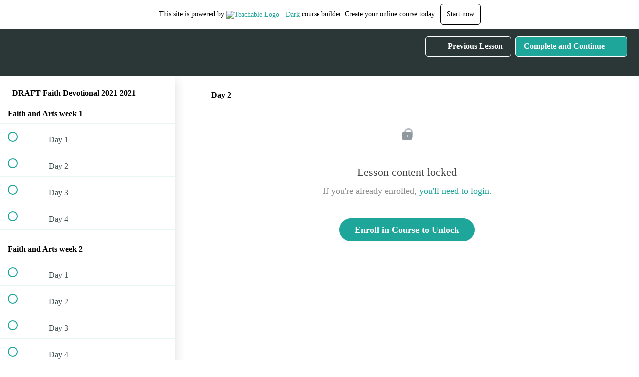

--- FILE ---
content_type: text/html; charset=utf-8
request_url: https://working-while-homeschooling.teachable.com/courses/draft-faith-devotional-2021-2021/lectures/33957354
body_size: 30070
content:
<!DOCTYPE html>
<html>
  <head>
    <script src="https://releases.transloadit.com/uppy/v4.18.0/uppy.min.js"></script><link rel="stylesheet" href="https://releases.transloadit.com/uppy/v4.18.0/uppy.min.css" />
    <link href='' rel='icon' type='image/png'>

<link href='' rel='apple-touch-icon' type='image/png'>

<link href='' rel='apple-touch-icon' type='image/png'>

<link href='https://static-media.hotmart.com/L3wCaLCJ3HdOoaSW3221ooYTSS8=/320x345/https://uploads.teachablecdn.com/attachments/GmUmSKLeR6Z96IeLJyJq_test3.jpg' rel='apple-touch-startup-image' type='image/png'>

<link href='https://static-media.hotmart.com/dat9qr74m9vWSqGGy0BQTj_NPo0=/640x690/https://uploads.teachablecdn.com/attachments/GmUmSKLeR6Z96IeLJyJq_test3.jpg' rel='apple-touch-startup-image' type='image/png'>

<meta name='apple-mobile-web-app-capable' content='yes' />
<meta charset="UTF-8">
<meta name="csrf-param" content="authenticity_token" />
<meta name="csrf-token" content="rFpxK-ZYDIM1Q9duqGMBCZ7276id5daskjwnzAgL_FSWicWr6Nqo1_sCDbU0R7Nta7lu_-LA77aOYQCztuVAtQ" />
<link rel="stylesheet" href="https://fedora.teachablecdn.com/assets/bootstrap-748e653be2be27c8e709ced95eab64a05c870fcc9544b56e33dfe1a9a539317d.css" data-turbolinks-track="true" /><link href="https://teachable-themeable.learning.teachable.com/themecss/production/base.css?_=ea70419357da&amp;brand_course_heading=%23ffffff&amp;brand_homepage_heading=%232b3636&amp;brand_navbar_fixed_text=%23ffffff&amp;brand_navbar_text=%23ffffff&amp;logged_out_homepage_background_image_overlay=0.0&amp;logged_out_homepage_background_image_url=https%3A%2F%2Fuploads.teachablecdn.com%2Fattachments%2FGmUmSKLeR6Z96IeLJyJq_test3.jpg" rel="stylesheet" data-turbolinks-track="true"></link>
<title>Day 2 | Working While Homeschooling</title>
<meta name="description" content="Faith Devotional">
<link rel="canonical" href="https://working-while-homeschooling.teachable.com/courses/1479731/lectures/33957354">
<meta property="og:description" content="Faith Devotional">
<meta property="og:title" content="Day 2">
<meta property="og:type" content="website">
<meta property="og:url" content="https://working-while-homeschooling.teachable.com/courses/1479731/lectures/33957354">
<meta name="brand_video_player_color" content="#09A59A">
<meta name="site_title" content="Working While Homeschooling">
<style></style>
<script src='//fast.wistia.com/assets/external/E-v1.js'></script>
<script
  src='https://www.recaptcha.net/recaptcha/api.js'
  async
  defer></script>



      <meta name="asset_host" content="https://fedora.teachablecdn.com">
     <script>
  (function () {
    const origCreateElement = Document.prototype.createElement;
    Document.prototype.createElement = function () {
      const el = origCreateElement.apply(this, arguments);
      if (arguments[0].toLowerCase() === "video") {
        const observer = new MutationObserver(() => {
          if (
            el.src &&
            el.src.startsWith("data:video") &&
            el.autoplay &&
            el.style.display === "none"
          ) {
            el.removeAttribute("autoplay");
            el.autoplay = false;
            el.style.display = "none";
            observer.disconnect();
          }
        });
        observer.observe(el, {
          attributes: true,
          attributeFilter: ["src", "autoplay", "style"],
        });
      }
      return el;
    };
  })();
</script>
<script src="https://fedora.teachablecdn.com/packs/student-globals--1463f1f1bdf1bb9a431c.js"></script><script src="https://fedora.teachablecdn.com/packs/student-legacy--38db0977d3748059802d.js"></script><script src="https://fedora.teachablecdn.com/packs/student--e4ea9b8f25228072afe8.js"></script>
<meta id='iris-url' data-iris-url=https://eventable.internal.teachable.com />
<script type="text/javascript">
  window.heap=window.heap||[],heap.load=function(e,t){window.heap.appid=e,window.heap.config=t=t||{};var r=document.createElement("script");r.type="text/javascript",r.async=!0,r.src="https://cdn.heapanalytics.com/js/heap-"+e+".js";var a=document.getElementsByTagName("script")[0];a.parentNode.insertBefore(r,a);for(var n=function(e){return function(){heap.push([e].concat(Array.prototype.slice.call(arguments,0)))}},p=["addEventProperties","addUserProperties","clearEventProperties","identify","resetIdentity","removeEventProperty","setEventProperties","track","unsetEventProperty"],o=0;o<p.length;o++)heap[p[o]]=n(p[o])},heap.load("318805607");
  window.heapShouldTrackUser = true;
</script>


<script type="text/javascript">
  var _user_id = ''; // Set to the user's ID, username, or email address, or '' if not yet known.
  var _session_id = 'c1b66b650d2120f0174d931ada6a61c7'; // Set to a unique session ID for the visitor's current browsing session.

  var _sift = window._sift = window._sift || [];
  _sift.push(['_setAccount', '2e541754ec']);
  _sift.push(['_setUserId', _user_id]);
  _sift.push(['_setSessionId', _session_id]);
  _sift.push(['_trackPageview']);

  (function() {
    function ls() {
      var e = document.createElement('script');
      e.src = 'https://cdn.sift.com/s.js';
      document.body.appendChild(e);
    }
    if (window.attachEvent) {
      window.attachEvent('onload', ls);
    } else {
      window.addEventListener('load', ls, false);
    }
  })();
</script>




<!-- Google tag (gtag.js) -->
<script async src="https://www.googletagmanager.com/gtag/js?id=G-SL8LSCXHSV"></script>
<script>
  window.dataLayer = window.dataLayer || [];
  function gtag(){dataLayer.push(arguments);}
  gtag('js', new Date());

  gtag('config', 'G-SL8LSCXHSV', {
    'user_id': '',
    'school_id': '309350',
    'school_domain': 'working-while-homeschooling.teachable.com'
  });
</script>



<meta http-equiv="X-UA-Compatible" content="IE=edge">
<script type="text/javascript">window.NREUM||(NREUM={});NREUM.info={"beacon":"bam.nr-data.net","errorBeacon":"bam.nr-data.net","licenseKey":"NRBR-08e3a2ada38dc55a529","applicationID":"1065060701","transactionName":"dAxdTUFZXVQEQh0JAFQXRktWRR5LCV9F","queueTime":0,"applicationTime":258,"agent":""}</script>
<script type="text/javascript">(window.NREUM||(NREUM={})).init={privacy:{cookies_enabled:true},ajax:{deny_list:["bam.nr-data.net"]},feature_flags:["soft_nav"],distributed_tracing:{enabled:true}};(window.NREUM||(NREUM={})).loader_config={agentID:"1103368432",accountID:"4102727",trustKey:"27503",xpid:"UAcHU1FRDxABVFdXBwcHUVQA",licenseKey:"NRBR-08e3a2ada38dc55a529",applicationID:"1065060701",browserID:"1103368432"};;/*! For license information please see nr-loader-spa-1.308.0.min.js.LICENSE.txt */
(()=>{var e,t,r={384:(e,t,r)=>{"use strict";r.d(t,{NT:()=>a,US:()=>u,Zm:()=>o,bQ:()=>d,dV:()=>c,pV:()=>l});var n=r(6154),i=r(1863),s=r(1910);const a={beacon:"bam.nr-data.net",errorBeacon:"bam.nr-data.net"};function o(){return n.gm.NREUM||(n.gm.NREUM={}),void 0===n.gm.newrelic&&(n.gm.newrelic=n.gm.NREUM),n.gm.NREUM}function c(){let e=o();return e.o||(e.o={ST:n.gm.setTimeout,SI:n.gm.setImmediate||n.gm.setInterval,CT:n.gm.clearTimeout,XHR:n.gm.XMLHttpRequest,REQ:n.gm.Request,EV:n.gm.Event,PR:n.gm.Promise,MO:n.gm.MutationObserver,FETCH:n.gm.fetch,WS:n.gm.WebSocket},(0,s.i)(...Object.values(e.o))),e}function d(e,t){let r=o();r.initializedAgents??={},t.initializedAt={ms:(0,i.t)(),date:new Date},r.initializedAgents[e]=t}function u(e,t){o()[e]=t}function l(){return function(){let e=o();const t=e.info||{};e.info={beacon:a.beacon,errorBeacon:a.errorBeacon,...t}}(),function(){let e=o();const t=e.init||{};e.init={...t}}(),c(),function(){let e=o();const t=e.loader_config||{};e.loader_config={...t}}(),o()}},782:(e,t,r)=>{"use strict";r.d(t,{T:()=>n});const n=r(860).K7.pageViewTiming},860:(e,t,r)=>{"use strict";r.d(t,{$J:()=>u,K7:()=>c,P3:()=>d,XX:()=>i,Yy:()=>o,df:()=>s,qY:()=>n,v4:()=>a});const n="events",i="jserrors",s="browser/blobs",a="rum",o="browser/logs",c={ajax:"ajax",genericEvents:"generic_events",jserrors:i,logging:"logging",metrics:"metrics",pageAction:"page_action",pageViewEvent:"page_view_event",pageViewTiming:"page_view_timing",sessionReplay:"session_replay",sessionTrace:"session_trace",softNav:"soft_navigations",spa:"spa"},d={[c.pageViewEvent]:1,[c.pageViewTiming]:2,[c.metrics]:3,[c.jserrors]:4,[c.spa]:5,[c.ajax]:6,[c.sessionTrace]:7,[c.softNav]:8,[c.sessionReplay]:9,[c.logging]:10,[c.genericEvents]:11},u={[c.pageViewEvent]:a,[c.pageViewTiming]:n,[c.ajax]:n,[c.spa]:n,[c.softNav]:n,[c.metrics]:i,[c.jserrors]:i,[c.sessionTrace]:s,[c.sessionReplay]:s,[c.logging]:o,[c.genericEvents]:"ins"}},944:(e,t,r)=>{"use strict";r.d(t,{R:()=>i});var n=r(3241);function i(e,t){"function"==typeof console.debug&&(console.debug("New Relic Warning: https://github.com/newrelic/newrelic-browser-agent/blob/main/docs/warning-codes.md#".concat(e),t),(0,n.W)({agentIdentifier:null,drained:null,type:"data",name:"warn",feature:"warn",data:{code:e,secondary:t}}))}},993:(e,t,r)=>{"use strict";r.d(t,{A$:()=>s,ET:()=>a,TZ:()=>o,p_:()=>i});var n=r(860);const i={ERROR:"ERROR",WARN:"WARN",INFO:"INFO",DEBUG:"DEBUG",TRACE:"TRACE"},s={OFF:0,ERROR:1,WARN:2,INFO:3,DEBUG:4,TRACE:5},a="log",o=n.K7.logging},1541:(e,t,r)=>{"use strict";r.d(t,{U:()=>i,f:()=>n});const n={MFE:"MFE",BA:"BA"};function i(e,t){if(2!==t?.harvestEndpointVersion)return{};const r=t.agentRef.runtime.appMetadata.agents[0].entityGuid;return e?{"source.id":e.id,"source.name":e.name,"source.type":e.type,"parent.id":e.parent?.id||r,"parent.type":e.parent?.type||n.BA}:{"entity.guid":r,appId:t.agentRef.info.applicationID}}},1687:(e,t,r)=>{"use strict";r.d(t,{Ak:()=>d,Ze:()=>h,x3:()=>u});var n=r(3241),i=r(7836),s=r(3606),a=r(860),o=r(2646);const c={};function d(e,t){const r={staged:!1,priority:a.P3[t]||0};l(e),c[e].get(t)||c[e].set(t,r)}function u(e,t){e&&c[e]&&(c[e].get(t)&&c[e].delete(t),p(e,t,!1),c[e].size&&f(e))}function l(e){if(!e)throw new Error("agentIdentifier required");c[e]||(c[e]=new Map)}function h(e="",t="feature",r=!1){if(l(e),!e||!c[e].get(t)||r)return p(e,t);c[e].get(t).staged=!0,f(e)}function f(e){const t=Array.from(c[e]);t.every(([e,t])=>t.staged)&&(t.sort((e,t)=>e[1].priority-t[1].priority),t.forEach(([t])=>{c[e].delete(t),p(e,t)}))}function p(e,t,r=!0){const a=e?i.ee.get(e):i.ee,c=s.i.handlers;if(!a.aborted&&a.backlog&&c){if((0,n.W)({agentIdentifier:e,type:"lifecycle",name:"drain",feature:t}),r){const e=a.backlog[t],r=c[t];if(r){for(let t=0;e&&t<e.length;++t)g(e[t],r);Object.entries(r).forEach(([e,t])=>{Object.values(t||{}).forEach(t=>{t[0]?.on&&t[0]?.context()instanceof o.y&&t[0].on(e,t[1])})})}}a.isolatedBacklog||delete c[t],a.backlog[t]=null,a.emit("drain-"+t,[])}}function g(e,t){var r=e[1];Object.values(t[r]||{}).forEach(t=>{var r=e[0];if(t[0]===r){var n=t[1],i=e[3],s=e[2];n.apply(i,s)}})}},1738:(e,t,r)=>{"use strict";r.d(t,{U:()=>f,Y:()=>h});var n=r(3241),i=r(9908),s=r(1863),a=r(944),o=r(5701),c=r(3969),d=r(8362),u=r(860),l=r(4261);function h(e,t,r,s){const h=s||r;!h||h[e]&&h[e]!==d.d.prototype[e]||(h[e]=function(){(0,i.p)(c.xV,["API/"+e+"/called"],void 0,u.K7.metrics,r.ee),(0,n.W)({agentIdentifier:r.agentIdentifier,drained:!!o.B?.[r.agentIdentifier],type:"data",name:"api",feature:l.Pl+e,data:{}});try{return t.apply(this,arguments)}catch(e){(0,a.R)(23,e)}})}function f(e,t,r,n,a){const o=e.info;null===r?delete o.jsAttributes[t]:o.jsAttributes[t]=r,(a||null===r)&&(0,i.p)(l.Pl+n,[(0,s.t)(),t,r],void 0,"session",e.ee)}},1741:(e,t,r)=>{"use strict";r.d(t,{W:()=>s});var n=r(944),i=r(4261);class s{#e(e,...t){if(this[e]!==s.prototype[e])return this[e](...t);(0,n.R)(35,e)}addPageAction(e,t){return this.#e(i.hG,e,t)}register(e){return this.#e(i.eY,e)}recordCustomEvent(e,t){return this.#e(i.fF,e,t)}setPageViewName(e,t){return this.#e(i.Fw,e,t)}setCustomAttribute(e,t,r){return this.#e(i.cD,e,t,r)}noticeError(e,t){return this.#e(i.o5,e,t)}setUserId(e,t=!1){return this.#e(i.Dl,e,t)}setApplicationVersion(e){return this.#e(i.nb,e)}setErrorHandler(e){return this.#e(i.bt,e)}addRelease(e,t){return this.#e(i.k6,e,t)}log(e,t){return this.#e(i.$9,e,t)}start(){return this.#e(i.d3)}finished(e){return this.#e(i.BL,e)}recordReplay(){return this.#e(i.CH)}pauseReplay(){return this.#e(i.Tb)}addToTrace(e){return this.#e(i.U2,e)}setCurrentRouteName(e){return this.#e(i.PA,e)}interaction(e){return this.#e(i.dT,e)}wrapLogger(e,t,r){return this.#e(i.Wb,e,t,r)}measure(e,t){return this.#e(i.V1,e,t)}consent(e){return this.#e(i.Pv,e)}}},1863:(e,t,r)=>{"use strict";function n(){return Math.floor(performance.now())}r.d(t,{t:()=>n})},1910:(e,t,r)=>{"use strict";r.d(t,{i:()=>s});var n=r(944);const i=new Map;function s(...e){return e.every(e=>{if(i.has(e))return i.get(e);const t="function"==typeof e?e.toString():"",r=t.includes("[native code]"),s=t.includes("nrWrapper");return r||s||(0,n.R)(64,e?.name||t),i.set(e,r),r})}},2555:(e,t,r)=>{"use strict";r.d(t,{D:()=>o,f:()=>a});var n=r(384),i=r(8122);const s={beacon:n.NT.beacon,errorBeacon:n.NT.errorBeacon,licenseKey:void 0,applicationID:void 0,sa:void 0,queueTime:void 0,applicationTime:void 0,ttGuid:void 0,user:void 0,account:void 0,product:void 0,extra:void 0,jsAttributes:{},userAttributes:void 0,atts:void 0,transactionName:void 0,tNamePlain:void 0};function a(e){try{return!!e.licenseKey&&!!e.errorBeacon&&!!e.applicationID}catch(e){return!1}}const o=e=>(0,i.a)(e,s)},2614:(e,t,r)=>{"use strict";r.d(t,{BB:()=>a,H3:()=>n,g:()=>d,iL:()=>c,tS:()=>o,uh:()=>i,wk:()=>s});const n="NRBA",i="SESSION",s=144e5,a=18e5,o={STARTED:"session-started",PAUSE:"session-pause",RESET:"session-reset",RESUME:"session-resume",UPDATE:"session-update"},c={SAME_TAB:"same-tab",CROSS_TAB:"cross-tab"},d={OFF:0,FULL:1,ERROR:2}},2646:(e,t,r)=>{"use strict";r.d(t,{y:()=>n});class n{constructor(e){this.contextId=e}}},2843:(e,t,r)=>{"use strict";r.d(t,{G:()=>s,u:()=>i});var n=r(3878);function i(e,t=!1,r,i){(0,n.DD)("visibilitychange",function(){if(t)return void("hidden"===document.visibilityState&&e());e(document.visibilityState)},r,i)}function s(e,t,r){(0,n.sp)("pagehide",e,t,r)}},3241:(e,t,r)=>{"use strict";r.d(t,{W:()=>s});var n=r(6154);const i="newrelic";function s(e={}){try{n.gm.dispatchEvent(new CustomEvent(i,{detail:e}))}catch(e){}}},3304:(e,t,r)=>{"use strict";r.d(t,{A:()=>s});var n=r(7836);const i=()=>{const e=new WeakSet;return(t,r)=>{if("object"==typeof r&&null!==r){if(e.has(r))return;e.add(r)}return r}};function s(e){try{return JSON.stringify(e,i())??""}catch(e){try{n.ee.emit("internal-error",[e])}catch(e){}return""}}},3333:(e,t,r)=>{"use strict";r.d(t,{$v:()=>u,TZ:()=>n,Xh:()=>c,Zp:()=>i,kd:()=>d,mq:()=>o,nf:()=>a,qN:()=>s});const n=r(860).K7.genericEvents,i=["auxclick","click","copy","keydown","paste","scrollend"],s=["focus","blur"],a=4,o=1e3,c=2e3,d=["PageAction","UserAction","BrowserPerformance"],u={RESOURCES:"experimental.resources",REGISTER:"register"}},3434:(e,t,r)=>{"use strict";r.d(t,{Jt:()=>s,YM:()=>d});var n=r(7836),i=r(5607);const s="nr@original:".concat(i.W),a=50;var o=Object.prototype.hasOwnProperty,c=!1;function d(e,t){return e||(e=n.ee),r.inPlace=function(e,t,n,i,s){n||(n="");const a="-"===n.charAt(0);for(let o=0;o<t.length;o++){const c=t[o],d=e[c];l(d)||(e[c]=r(d,a?c+n:n,i,c,s))}},r.flag=s,r;function r(t,r,n,c,d){return l(t)?t:(r||(r=""),nrWrapper[s]=t,function(e,t,r){if(Object.defineProperty&&Object.keys)try{return Object.keys(e).forEach(function(r){Object.defineProperty(t,r,{get:function(){return e[r]},set:function(t){return e[r]=t,t}})}),t}catch(e){u([e],r)}for(var n in e)o.call(e,n)&&(t[n]=e[n])}(t,nrWrapper,e),nrWrapper);function nrWrapper(){var s,o,l,h;let f;try{o=this,s=[...arguments],l="function"==typeof n?n(s,o):n||{}}catch(t){u([t,"",[s,o,c],l],e)}i(r+"start",[s,o,c],l,d);const p=performance.now();let g;try{return h=t.apply(o,s),g=performance.now(),h}catch(e){throw g=performance.now(),i(r+"err",[s,o,e],l,d),f=e,f}finally{const e=g-p,t={start:p,end:g,duration:e,isLongTask:e>=a,methodName:c,thrownError:f};t.isLongTask&&i("long-task",[t,o],l,d),i(r+"end",[s,o,h],l,d)}}}function i(r,n,i,s){if(!c||t){var a=c;c=!0;try{e.emit(r,n,i,t,s)}catch(t){u([t,r,n,i],e)}c=a}}}function u(e,t){t||(t=n.ee);try{t.emit("internal-error",e)}catch(e){}}function l(e){return!(e&&"function"==typeof e&&e.apply&&!e[s])}},3606:(e,t,r)=>{"use strict";r.d(t,{i:()=>s});var n=r(9908);s.on=a;var i=s.handlers={};function s(e,t,r,s){a(s||n.d,i,e,t,r)}function a(e,t,r,i,s){s||(s="feature"),e||(e=n.d);var a=t[s]=t[s]||{};(a[r]=a[r]||[]).push([e,i])}},3738:(e,t,r)=>{"use strict";r.d(t,{He:()=>i,Kp:()=>o,Lc:()=>d,Rz:()=>u,TZ:()=>n,bD:()=>s,d3:()=>a,jx:()=>l,sl:()=>h,uP:()=>c});const n=r(860).K7.sessionTrace,i="bstResource",s="resource",a="-start",o="-end",c="fn"+a,d="fn"+o,u="pushState",l=1e3,h=3e4},3785:(e,t,r)=>{"use strict";r.d(t,{R:()=>c,b:()=>d});var n=r(9908),i=r(1863),s=r(860),a=r(3969),o=r(993);function c(e,t,r={},c=o.p_.INFO,d=!0,u,l=(0,i.t)()){(0,n.p)(a.xV,["API/logging/".concat(c.toLowerCase(),"/called")],void 0,s.K7.metrics,e),(0,n.p)(o.ET,[l,t,r,c,d,u],void 0,s.K7.logging,e)}function d(e){return"string"==typeof e&&Object.values(o.p_).some(t=>t===e.toUpperCase().trim())}},3878:(e,t,r)=>{"use strict";function n(e,t){return{capture:e,passive:!1,signal:t}}function i(e,t,r=!1,i){window.addEventListener(e,t,n(r,i))}function s(e,t,r=!1,i){document.addEventListener(e,t,n(r,i))}r.d(t,{DD:()=>s,jT:()=>n,sp:()=>i})},3962:(e,t,r)=>{"use strict";r.d(t,{AM:()=>a,O2:()=>l,OV:()=>s,Qu:()=>h,TZ:()=>c,ih:()=>f,pP:()=>o,t1:()=>u,tC:()=>i,wD:()=>d});var n=r(860);const i=["click","keydown","submit"],s="popstate",a="api",o="initialPageLoad",c=n.K7.softNav,d=5e3,u=500,l={INITIAL_PAGE_LOAD:"",ROUTE_CHANGE:1,UNSPECIFIED:2},h={INTERACTION:1,AJAX:2,CUSTOM_END:3,CUSTOM_TRACER:4},f={IP:"in progress",PF:"pending finish",FIN:"finished",CAN:"cancelled"}},3969:(e,t,r)=>{"use strict";r.d(t,{TZ:()=>n,XG:()=>o,rs:()=>i,xV:()=>a,z_:()=>s});const n=r(860).K7.metrics,i="sm",s="cm",a="storeSupportabilityMetrics",o="storeEventMetrics"},4234:(e,t,r)=>{"use strict";r.d(t,{W:()=>s});var n=r(7836),i=r(1687);class s{constructor(e,t){this.agentIdentifier=e,this.ee=n.ee.get(e),this.featureName=t,this.blocked=!1}deregisterDrain(){(0,i.x3)(this.agentIdentifier,this.featureName)}}},4261:(e,t,r)=>{"use strict";r.d(t,{$9:()=>u,BL:()=>c,CH:()=>p,Dl:()=>R,Fw:()=>w,PA:()=>v,Pl:()=>n,Pv:()=>A,Tb:()=>h,U2:()=>a,V1:()=>E,Wb:()=>T,bt:()=>y,cD:()=>b,d3:()=>x,dT:()=>d,eY:()=>g,fF:()=>f,hG:()=>s,hw:()=>i,k6:()=>o,nb:()=>m,o5:()=>l});const n="api-",i=n+"ixn-",s="addPageAction",a="addToTrace",o="addRelease",c="finished",d="interaction",u="log",l="noticeError",h="pauseReplay",f="recordCustomEvent",p="recordReplay",g="register",m="setApplicationVersion",v="setCurrentRouteName",b="setCustomAttribute",y="setErrorHandler",w="setPageViewName",R="setUserId",x="start",T="wrapLogger",E="measure",A="consent"},5205:(e,t,r)=>{"use strict";r.d(t,{j:()=>S});var n=r(384),i=r(1741);var s=r(2555),a=r(3333);const o=e=>{if(!e||"string"!=typeof e)return!1;try{document.createDocumentFragment().querySelector(e)}catch{return!1}return!0};var c=r(2614),d=r(944),u=r(8122);const l="[data-nr-mask]",h=e=>(0,u.a)(e,(()=>{const e={feature_flags:[],experimental:{allow_registered_children:!1,resources:!1},mask_selector:"*",block_selector:"[data-nr-block]",mask_input_options:{color:!1,date:!1,"datetime-local":!1,email:!1,month:!1,number:!1,range:!1,search:!1,tel:!1,text:!1,time:!1,url:!1,week:!1,textarea:!1,select:!1,password:!0}};return{ajax:{deny_list:void 0,block_internal:!0,enabled:!0,autoStart:!0},api:{get allow_registered_children(){return e.feature_flags.includes(a.$v.REGISTER)||e.experimental.allow_registered_children},set allow_registered_children(t){e.experimental.allow_registered_children=t},duplicate_registered_data:!1},browser_consent_mode:{enabled:!1},distributed_tracing:{enabled:void 0,exclude_newrelic_header:void 0,cors_use_newrelic_header:void 0,cors_use_tracecontext_headers:void 0,allowed_origins:void 0},get feature_flags(){return e.feature_flags},set feature_flags(t){e.feature_flags=t},generic_events:{enabled:!0,autoStart:!0},harvest:{interval:30},jserrors:{enabled:!0,autoStart:!0},logging:{enabled:!0,autoStart:!0},metrics:{enabled:!0,autoStart:!0},obfuscate:void 0,page_action:{enabled:!0},page_view_event:{enabled:!0,autoStart:!0},page_view_timing:{enabled:!0,autoStart:!0},performance:{capture_marks:!1,capture_measures:!1,capture_detail:!0,resources:{get enabled(){return e.feature_flags.includes(a.$v.RESOURCES)||e.experimental.resources},set enabled(t){e.experimental.resources=t},asset_types:[],first_party_domains:[],ignore_newrelic:!0}},privacy:{cookies_enabled:!0},proxy:{assets:void 0,beacon:void 0},session:{expiresMs:c.wk,inactiveMs:c.BB},session_replay:{autoStart:!0,enabled:!1,preload:!1,sampling_rate:10,error_sampling_rate:100,collect_fonts:!1,inline_images:!1,fix_stylesheets:!0,mask_all_inputs:!0,get mask_text_selector(){return e.mask_selector},set mask_text_selector(t){o(t)?e.mask_selector="".concat(t,",").concat(l):""===t||null===t?e.mask_selector=l:(0,d.R)(5,t)},get block_class(){return"nr-block"},get ignore_class(){return"nr-ignore"},get mask_text_class(){return"nr-mask"},get block_selector(){return e.block_selector},set block_selector(t){o(t)?e.block_selector+=",".concat(t):""!==t&&(0,d.R)(6,t)},get mask_input_options(){return e.mask_input_options},set mask_input_options(t){t&&"object"==typeof t?e.mask_input_options={...t,password:!0}:(0,d.R)(7,t)}},session_trace:{enabled:!0,autoStart:!0},soft_navigations:{enabled:!0,autoStart:!0},spa:{enabled:!0,autoStart:!0},ssl:void 0,user_actions:{enabled:!0,elementAttributes:["id","className","tagName","type"]}}})());var f=r(6154),p=r(9324);let g=0;const m={buildEnv:p.F3,distMethod:p.Xs,version:p.xv,originTime:f.WN},v={consented:!1},b={appMetadata:{},get consented(){return this.session?.state?.consent||v.consented},set consented(e){v.consented=e},customTransaction:void 0,denyList:void 0,disabled:!1,harvester:void 0,isolatedBacklog:!1,isRecording:!1,loaderType:void 0,maxBytes:3e4,obfuscator:void 0,onerror:void 0,ptid:void 0,releaseIds:{},session:void 0,timeKeeper:void 0,registeredEntities:[],jsAttributesMetadata:{bytes:0},get harvestCount(){return++g}},y=e=>{const t=(0,u.a)(e,b),r=Object.keys(m).reduce((e,t)=>(e[t]={value:m[t],writable:!1,configurable:!0,enumerable:!0},e),{});return Object.defineProperties(t,r)};var w=r(5701);const R=e=>{const t=e.startsWith("http");e+="/",r.p=t?e:"https://"+e};var x=r(7836),T=r(3241);const E={accountID:void 0,trustKey:void 0,agentID:void 0,licenseKey:void 0,applicationID:void 0,xpid:void 0},A=e=>(0,u.a)(e,E),_=new Set;function S(e,t={},r,a){let{init:o,info:c,loader_config:d,runtime:u={},exposed:l=!0}=t;if(!c){const e=(0,n.pV)();o=e.init,c=e.info,d=e.loader_config}e.init=h(o||{}),e.loader_config=A(d||{}),c.jsAttributes??={},f.bv&&(c.jsAttributes.isWorker=!0),e.info=(0,s.D)(c);const p=e.init,g=[c.beacon,c.errorBeacon];_.has(e.agentIdentifier)||(p.proxy.assets&&(R(p.proxy.assets),g.push(p.proxy.assets)),p.proxy.beacon&&g.push(p.proxy.beacon),e.beacons=[...g],function(e){const t=(0,n.pV)();Object.getOwnPropertyNames(i.W.prototype).forEach(r=>{const n=i.W.prototype[r];if("function"!=typeof n||"constructor"===n)return;let s=t[r];e[r]&&!1!==e.exposed&&"micro-agent"!==e.runtime?.loaderType&&(t[r]=(...t)=>{const n=e[r](...t);return s?s(...t):n})})}(e),(0,n.US)("activatedFeatures",w.B)),u.denyList=[...p.ajax.deny_list||[],...p.ajax.block_internal?g:[]],u.ptid=e.agentIdentifier,u.loaderType=r,e.runtime=y(u),_.has(e.agentIdentifier)||(e.ee=x.ee.get(e.agentIdentifier),e.exposed=l,(0,T.W)({agentIdentifier:e.agentIdentifier,drained:!!w.B?.[e.agentIdentifier],type:"lifecycle",name:"initialize",feature:void 0,data:e.config})),_.add(e.agentIdentifier)}},5270:(e,t,r)=>{"use strict";r.d(t,{Aw:()=>a,SR:()=>s,rF:()=>o});var n=r(384),i=r(7767);function s(e){return!!(0,n.dV)().o.MO&&(0,i.V)(e)&&!0===e?.session_trace.enabled}function a(e){return!0===e?.session_replay.preload&&s(e)}function o(e,t){try{if("string"==typeof t?.type){if("password"===t.type.toLowerCase())return"*".repeat(e?.length||0);if(void 0!==t?.dataset?.nrUnmask||t?.classList?.contains("nr-unmask"))return e}}catch(e){}return"string"==typeof e?e.replace(/[\S]/g,"*"):"*".repeat(e?.length||0)}},5289:(e,t,r)=>{"use strict";r.d(t,{GG:()=>a,Qr:()=>c,sB:()=>o});var n=r(3878),i=r(6389);function s(){return"undefined"==typeof document||"complete"===document.readyState}function a(e,t){if(s())return e();const r=(0,i.J)(e),a=setInterval(()=>{s()&&(clearInterval(a),r())},500);(0,n.sp)("load",r,t)}function o(e){if(s())return e();(0,n.DD)("DOMContentLoaded",e)}function c(e){if(s())return e();(0,n.sp)("popstate",e)}},5607:(e,t,r)=>{"use strict";r.d(t,{W:()=>n});const n=(0,r(9566).bz)()},5701:(e,t,r)=>{"use strict";r.d(t,{B:()=>s,t:()=>a});var n=r(3241);const i=new Set,s={};function a(e,t){const r=t.agentIdentifier;s[r]??={},e&&"object"==typeof e&&(i.has(r)||(t.ee.emit("rumresp",[e]),s[r]=e,i.add(r),(0,n.W)({agentIdentifier:r,loaded:!0,drained:!0,type:"lifecycle",name:"load",feature:void 0,data:e})))}},6154:(e,t,r)=>{"use strict";r.d(t,{OF:()=>d,RI:()=>i,WN:()=>h,bv:()=>s,eN:()=>f,gm:()=>a,lR:()=>l,m:()=>c,mw:()=>o,sb:()=>u});var n=r(1863);const i="undefined"!=typeof window&&!!window.document,s="undefined"!=typeof WorkerGlobalScope&&("undefined"!=typeof self&&self instanceof WorkerGlobalScope&&self.navigator instanceof WorkerNavigator||"undefined"!=typeof globalThis&&globalThis instanceof WorkerGlobalScope&&globalThis.navigator instanceof WorkerNavigator),a=i?window:"undefined"!=typeof WorkerGlobalScope&&("undefined"!=typeof self&&self instanceof WorkerGlobalScope&&self||"undefined"!=typeof globalThis&&globalThis instanceof WorkerGlobalScope&&globalThis),o=Boolean("hidden"===a?.document?.visibilityState),c=""+a?.location,d=/iPad|iPhone|iPod/.test(a.navigator?.userAgent),u=d&&"undefined"==typeof SharedWorker,l=(()=>{const e=a.navigator?.userAgent?.match(/Firefox[/\s](\d+\.\d+)/);return Array.isArray(e)&&e.length>=2?+e[1]:0})(),h=Date.now()-(0,n.t)(),f=()=>"undefined"!=typeof PerformanceNavigationTiming&&a?.performance?.getEntriesByType("navigation")?.[0]?.responseStart},6344:(e,t,r)=>{"use strict";r.d(t,{BB:()=>u,Qb:()=>l,TZ:()=>i,Ug:()=>a,Vh:()=>s,_s:()=>o,bc:()=>d,yP:()=>c});var n=r(2614);const i=r(860).K7.sessionReplay,s="errorDuringReplay",a=.12,o={DomContentLoaded:0,Load:1,FullSnapshot:2,IncrementalSnapshot:3,Meta:4,Custom:5},c={[n.g.ERROR]:15e3,[n.g.FULL]:3e5,[n.g.OFF]:0},d={RESET:{message:"Session was reset",sm:"Reset"},IMPORT:{message:"Recorder failed to import",sm:"Import"},TOO_MANY:{message:"429: Too Many Requests",sm:"Too-Many"},TOO_BIG:{message:"Payload was too large",sm:"Too-Big"},CROSS_TAB:{message:"Session Entity was set to OFF on another tab",sm:"Cross-Tab"},ENTITLEMENTS:{message:"Session Replay is not allowed and will not be started",sm:"Entitlement"}},u=5e3,l={API:"api",RESUME:"resume",SWITCH_TO_FULL:"switchToFull",INITIALIZE:"initialize",PRELOAD:"preload"}},6389:(e,t,r)=>{"use strict";function n(e,t=500,r={}){const n=r?.leading||!1;let i;return(...r)=>{n&&void 0===i&&(e.apply(this,r),i=setTimeout(()=>{i=clearTimeout(i)},t)),n||(clearTimeout(i),i=setTimeout(()=>{e.apply(this,r)},t))}}function i(e){let t=!1;return(...r)=>{t||(t=!0,e.apply(this,r))}}r.d(t,{J:()=>i,s:()=>n})},6630:(e,t,r)=>{"use strict";r.d(t,{T:()=>n});const n=r(860).K7.pageViewEvent},6774:(e,t,r)=>{"use strict";r.d(t,{T:()=>n});const n=r(860).K7.jserrors},7295:(e,t,r)=>{"use strict";r.d(t,{Xv:()=>a,gX:()=>i,iW:()=>s});var n=[];function i(e){if(!e||s(e))return!1;if(0===n.length)return!0;if("*"===n[0].hostname)return!1;for(var t=0;t<n.length;t++){var r=n[t];if(r.hostname.test(e.hostname)&&r.pathname.test(e.pathname))return!1}return!0}function s(e){return void 0===e.hostname}function a(e){if(n=[],e&&e.length)for(var t=0;t<e.length;t++){let r=e[t];if(!r)continue;if("*"===r)return void(n=[{hostname:"*"}]);0===r.indexOf("http://")?r=r.substring(7):0===r.indexOf("https://")&&(r=r.substring(8));const i=r.indexOf("/");let s,a;i>0?(s=r.substring(0,i),a=r.substring(i)):(s=r,a="*");let[c]=s.split(":");n.push({hostname:o(c),pathname:o(a,!0)})}}function o(e,t=!1){const r=e.replace(/[.+?^${}()|[\]\\]/g,e=>"\\"+e).replace(/\*/g,".*?");return new RegExp((t?"^":"")+r+"$")}},7485:(e,t,r)=>{"use strict";r.d(t,{D:()=>i});var n=r(6154);function i(e){if(0===(e||"").indexOf("data:"))return{protocol:"data"};try{const t=new URL(e,location.href),r={port:t.port,hostname:t.hostname,pathname:t.pathname,search:t.search,protocol:t.protocol.slice(0,t.protocol.indexOf(":")),sameOrigin:t.protocol===n.gm?.location?.protocol&&t.host===n.gm?.location?.host};return r.port&&""!==r.port||("http:"===t.protocol&&(r.port="80"),"https:"===t.protocol&&(r.port="443")),r.pathname&&""!==r.pathname?r.pathname.startsWith("/")||(r.pathname="/".concat(r.pathname)):r.pathname="/",r}catch(e){return{}}}},7699:(e,t,r)=>{"use strict";r.d(t,{It:()=>s,KC:()=>o,No:()=>i,qh:()=>a});var n=r(860);const i=16e3,s=1e6,a="SESSION_ERROR",o={[n.K7.logging]:!0,[n.K7.genericEvents]:!1,[n.K7.jserrors]:!1,[n.K7.ajax]:!1}},7767:(e,t,r)=>{"use strict";r.d(t,{V:()=>i});var n=r(6154);const i=e=>n.RI&&!0===e?.privacy.cookies_enabled},7836:(e,t,r)=>{"use strict";r.d(t,{P:()=>o,ee:()=>c});var n=r(384),i=r(8990),s=r(2646),a=r(5607);const o="nr@context:".concat(a.W),c=function e(t,r){var n={},a={},u={},l=!1;try{l=16===r.length&&d.initializedAgents?.[r]?.runtime.isolatedBacklog}catch(e){}var h={on:p,addEventListener:p,removeEventListener:function(e,t){var r=n[e];if(!r)return;for(var i=0;i<r.length;i++)r[i]===t&&r.splice(i,1)},emit:function(e,r,n,i,s){!1!==s&&(s=!0);if(c.aborted&&!i)return;t&&s&&t.emit(e,r,n);var o=f(n);g(e).forEach(e=>{e.apply(o,r)});var d=v()[a[e]];d&&d.push([h,e,r,o]);return o},get:m,listeners:g,context:f,buffer:function(e,t){const r=v();if(t=t||"feature",h.aborted)return;Object.entries(e||{}).forEach(([e,n])=>{a[n]=t,t in r||(r[t]=[])})},abort:function(){h._aborted=!0,Object.keys(h.backlog).forEach(e=>{delete h.backlog[e]})},isBuffering:function(e){return!!v()[a[e]]},debugId:r,backlog:l?{}:t&&"object"==typeof t.backlog?t.backlog:{},isolatedBacklog:l};return Object.defineProperty(h,"aborted",{get:()=>{let e=h._aborted||!1;return e||(t&&(e=t.aborted),e)}}),h;function f(e){return e&&e instanceof s.y?e:e?(0,i.I)(e,o,()=>new s.y(o)):new s.y(o)}function p(e,t){n[e]=g(e).concat(t)}function g(e){return n[e]||[]}function m(t){return u[t]=u[t]||e(h,t)}function v(){return h.backlog}}(void 0,"globalEE"),d=(0,n.Zm)();d.ee||(d.ee=c)},8122:(e,t,r)=>{"use strict";r.d(t,{a:()=>i});var n=r(944);function i(e,t){try{if(!e||"object"!=typeof e)return(0,n.R)(3);if(!t||"object"!=typeof t)return(0,n.R)(4);const r=Object.create(Object.getPrototypeOf(t),Object.getOwnPropertyDescriptors(t)),s=0===Object.keys(r).length?e:r;for(let a in s)if(void 0!==e[a])try{if(null===e[a]){r[a]=null;continue}Array.isArray(e[a])&&Array.isArray(t[a])?r[a]=Array.from(new Set([...e[a],...t[a]])):"object"==typeof e[a]&&"object"==typeof t[a]?r[a]=i(e[a],t[a]):r[a]=e[a]}catch(e){r[a]||(0,n.R)(1,e)}return r}catch(e){(0,n.R)(2,e)}}},8139:(e,t,r)=>{"use strict";r.d(t,{u:()=>h});var n=r(7836),i=r(3434),s=r(8990),a=r(6154);const o={},c=a.gm.XMLHttpRequest,d="addEventListener",u="removeEventListener",l="nr@wrapped:".concat(n.P);function h(e){var t=function(e){return(e||n.ee).get("events")}(e);if(o[t.debugId]++)return t;o[t.debugId]=1;var r=(0,i.YM)(t,!0);function h(e){r.inPlace(e,[d,u],"-",p)}function p(e,t){return e[1]}return"getPrototypeOf"in Object&&(a.RI&&f(document,h),c&&f(c.prototype,h),f(a.gm,h)),t.on(d+"-start",function(e,t){var n=e[1];if(null!==n&&("function"==typeof n||"object"==typeof n)&&"newrelic"!==e[0]){var i=(0,s.I)(n,l,function(){var e={object:function(){if("function"!=typeof n.handleEvent)return;return n.handleEvent.apply(n,arguments)},function:n}[typeof n];return e?r(e,"fn-",null,e.name||"anonymous"):n});this.wrapped=e[1]=i}}),t.on(u+"-start",function(e){e[1]=this.wrapped||e[1]}),t}function f(e,t,...r){let n=e;for(;"object"==typeof n&&!Object.prototype.hasOwnProperty.call(n,d);)n=Object.getPrototypeOf(n);n&&t(n,...r)}},8362:(e,t,r)=>{"use strict";r.d(t,{d:()=>s});var n=r(9566),i=r(1741);class s extends i.W{agentIdentifier=(0,n.LA)(16)}},8374:(e,t,r)=>{r.nc=(()=>{try{return document?.currentScript?.nonce}catch(e){}return""})()},8990:(e,t,r)=>{"use strict";r.d(t,{I:()=>i});var n=Object.prototype.hasOwnProperty;function i(e,t,r){if(n.call(e,t))return e[t];var i=r();if(Object.defineProperty&&Object.keys)try{return Object.defineProperty(e,t,{value:i,writable:!0,enumerable:!1}),i}catch(e){}return e[t]=i,i}},9119:(e,t,r)=>{"use strict";r.d(t,{L:()=>s});var n=/([^?#]*)[^#]*(#[^?]*|$).*/,i=/([^?#]*)().*/;function s(e,t){return e?e.replace(t?n:i,"$1$2"):e}},9300:(e,t,r)=>{"use strict";r.d(t,{T:()=>n});const n=r(860).K7.ajax},9324:(e,t,r)=>{"use strict";r.d(t,{AJ:()=>a,F3:()=>i,Xs:()=>s,Yq:()=>o,xv:()=>n});const n="1.308.0",i="PROD",s="CDN",a="@newrelic/rrweb",o="1.0.1"},9566:(e,t,r)=>{"use strict";r.d(t,{LA:()=>o,ZF:()=>c,bz:()=>a,el:()=>d});var n=r(6154);const i="xxxxxxxx-xxxx-4xxx-yxxx-xxxxxxxxxxxx";function s(e,t){return e?15&e[t]:16*Math.random()|0}function a(){const e=n.gm?.crypto||n.gm?.msCrypto;let t,r=0;return e&&e.getRandomValues&&(t=e.getRandomValues(new Uint8Array(30))),i.split("").map(e=>"x"===e?s(t,r++).toString(16):"y"===e?(3&s()|8).toString(16):e).join("")}function o(e){const t=n.gm?.crypto||n.gm?.msCrypto;let r,i=0;t&&t.getRandomValues&&(r=t.getRandomValues(new Uint8Array(e)));const a=[];for(var o=0;o<e;o++)a.push(s(r,i++).toString(16));return a.join("")}function c(){return o(16)}function d(){return o(32)}},9908:(e,t,r)=>{"use strict";r.d(t,{d:()=>n,p:()=>i});var n=r(7836).ee.get("handle");function i(e,t,r,i,s){s?(s.buffer([e],i),s.emit(e,t,r)):(n.buffer([e],i),n.emit(e,t,r))}}},n={};function i(e){var t=n[e];if(void 0!==t)return t.exports;var s=n[e]={exports:{}};return r[e](s,s.exports,i),s.exports}i.m=r,i.d=(e,t)=>{for(var r in t)i.o(t,r)&&!i.o(e,r)&&Object.defineProperty(e,r,{enumerable:!0,get:t[r]})},i.f={},i.e=e=>Promise.all(Object.keys(i.f).reduce((t,r)=>(i.f[r](e,t),t),[])),i.u=e=>({212:"nr-spa-compressor",249:"nr-spa-recorder",478:"nr-spa"}[e]+"-1.308.0.min.js"),i.o=(e,t)=>Object.prototype.hasOwnProperty.call(e,t),e={},t="NRBA-1.308.0.PROD:",i.l=(r,n,s,a)=>{if(e[r])e[r].push(n);else{var o,c;if(void 0!==s)for(var d=document.getElementsByTagName("script"),u=0;u<d.length;u++){var l=d[u];if(l.getAttribute("src")==r||l.getAttribute("data-webpack")==t+s){o=l;break}}if(!o){c=!0;var h={478:"sha512-RSfSVnmHk59T/uIPbdSE0LPeqcEdF4/+XhfJdBuccH5rYMOEZDhFdtnh6X6nJk7hGpzHd9Ujhsy7lZEz/ORYCQ==",249:"sha512-ehJXhmntm85NSqW4MkhfQqmeKFulra3klDyY0OPDUE+sQ3GokHlPh1pmAzuNy//3j4ac6lzIbmXLvGQBMYmrkg==",212:"sha512-B9h4CR46ndKRgMBcK+j67uSR2RCnJfGefU+A7FrgR/k42ovXy5x/MAVFiSvFxuVeEk/pNLgvYGMp1cBSK/G6Fg=="};(o=document.createElement("script")).charset="utf-8",i.nc&&o.setAttribute("nonce",i.nc),o.setAttribute("data-webpack",t+s),o.src=r,0!==o.src.indexOf(window.location.origin+"/")&&(o.crossOrigin="anonymous"),h[a]&&(o.integrity=h[a])}e[r]=[n];var f=(t,n)=>{o.onerror=o.onload=null,clearTimeout(p);var i=e[r];if(delete e[r],o.parentNode&&o.parentNode.removeChild(o),i&&i.forEach(e=>e(n)),t)return t(n)},p=setTimeout(f.bind(null,void 0,{type:"timeout",target:o}),12e4);o.onerror=f.bind(null,o.onerror),o.onload=f.bind(null,o.onload),c&&document.head.appendChild(o)}},i.r=e=>{"undefined"!=typeof Symbol&&Symbol.toStringTag&&Object.defineProperty(e,Symbol.toStringTag,{value:"Module"}),Object.defineProperty(e,"__esModule",{value:!0})},i.p="https://js-agent.newrelic.com/",(()=>{var e={38:0,788:0};i.f.j=(t,r)=>{var n=i.o(e,t)?e[t]:void 0;if(0!==n)if(n)r.push(n[2]);else{var s=new Promise((r,i)=>n=e[t]=[r,i]);r.push(n[2]=s);var a=i.p+i.u(t),o=new Error;i.l(a,r=>{if(i.o(e,t)&&(0!==(n=e[t])&&(e[t]=void 0),n)){var s=r&&("load"===r.type?"missing":r.type),a=r&&r.target&&r.target.src;o.message="Loading chunk "+t+" failed: ("+s+": "+a+")",o.name="ChunkLoadError",o.type=s,o.request=a,n[1](o)}},"chunk-"+t,t)}};var t=(t,r)=>{var n,s,[a,o,c]=r,d=0;if(a.some(t=>0!==e[t])){for(n in o)i.o(o,n)&&(i.m[n]=o[n]);if(c)c(i)}for(t&&t(r);d<a.length;d++)s=a[d],i.o(e,s)&&e[s]&&e[s][0](),e[s]=0},r=self["webpackChunk:NRBA-1.308.0.PROD"]=self["webpackChunk:NRBA-1.308.0.PROD"]||[];r.forEach(t.bind(null,0)),r.push=t.bind(null,r.push.bind(r))})(),(()=>{"use strict";i(8374);var e=i(8362),t=i(860);const r=Object.values(t.K7);var n=i(5205);var s=i(9908),a=i(1863),o=i(4261),c=i(1738);var d=i(1687),u=i(4234),l=i(5289),h=i(6154),f=i(944),p=i(5270),g=i(7767),m=i(6389),v=i(7699);class b extends u.W{constructor(e,t){super(e.agentIdentifier,t),this.agentRef=e,this.abortHandler=void 0,this.featAggregate=void 0,this.loadedSuccessfully=void 0,this.onAggregateImported=new Promise(e=>{this.loadedSuccessfully=e}),this.deferred=Promise.resolve(),!1===e.init[this.featureName].autoStart?this.deferred=new Promise((t,r)=>{this.ee.on("manual-start-all",(0,m.J)(()=>{(0,d.Ak)(e.agentIdentifier,this.featureName),t()}))}):(0,d.Ak)(e.agentIdentifier,t)}importAggregator(e,t,r={}){if(this.featAggregate)return;const n=async()=>{let n;await this.deferred;try{if((0,g.V)(e.init)){const{setupAgentSession:t}=await i.e(478).then(i.bind(i,8766));n=t(e)}}catch(e){(0,f.R)(20,e),this.ee.emit("internal-error",[e]),(0,s.p)(v.qh,[e],void 0,this.featureName,this.ee)}try{if(!this.#t(this.featureName,n,e.init))return(0,d.Ze)(this.agentIdentifier,this.featureName),void this.loadedSuccessfully(!1);const{Aggregate:i}=await t();this.featAggregate=new i(e,r),e.runtime.harvester.initializedAggregates.push(this.featAggregate),this.loadedSuccessfully(!0)}catch(e){(0,f.R)(34,e),this.abortHandler?.(),(0,d.Ze)(this.agentIdentifier,this.featureName,!0),this.loadedSuccessfully(!1),this.ee&&this.ee.abort()}};h.RI?(0,l.GG)(()=>n(),!0):n()}#t(e,r,n){if(this.blocked)return!1;switch(e){case t.K7.sessionReplay:return(0,p.SR)(n)&&!!r;case t.K7.sessionTrace:return!!r;default:return!0}}}var y=i(6630),w=i(2614),R=i(3241);class x extends b{static featureName=y.T;constructor(e){var t;super(e,y.T),this.setupInspectionEvents(e.agentIdentifier),t=e,(0,c.Y)(o.Fw,function(e,r){"string"==typeof e&&("/"!==e.charAt(0)&&(e="/"+e),t.runtime.customTransaction=(r||"http://custom.transaction")+e,(0,s.p)(o.Pl+o.Fw,[(0,a.t)()],void 0,void 0,t.ee))},t),this.importAggregator(e,()=>i.e(478).then(i.bind(i,2467)))}setupInspectionEvents(e){const t=(t,r)=>{t&&(0,R.W)({agentIdentifier:e,timeStamp:t.timeStamp,loaded:"complete"===t.target.readyState,type:"window",name:r,data:t.target.location+""})};(0,l.sB)(e=>{t(e,"DOMContentLoaded")}),(0,l.GG)(e=>{t(e,"load")}),(0,l.Qr)(e=>{t(e,"navigate")}),this.ee.on(w.tS.UPDATE,(t,r)=>{(0,R.W)({agentIdentifier:e,type:"lifecycle",name:"session",data:r})})}}var T=i(384);class E extends e.d{constructor(e){var t;(super(),h.gm)?(this.features={},(0,T.bQ)(this.agentIdentifier,this),this.desiredFeatures=new Set(e.features||[]),this.desiredFeatures.add(x),(0,n.j)(this,e,e.loaderType||"agent"),t=this,(0,c.Y)(o.cD,function(e,r,n=!1){if("string"==typeof e){if(["string","number","boolean"].includes(typeof r)||null===r)return(0,c.U)(t,e,r,o.cD,n);(0,f.R)(40,typeof r)}else(0,f.R)(39,typeof e)},t),function(e){(0,c.Y)(o.Dl,function(t,r=!1){if("string"!=typeof t&&null!==t)return void(0,f.R)(41,typeof t);const n=e.info.jsAttributes["enduser.id"];r&&null!=n&&n!==t?(0,s.p)(o.Pl+"setUserIdAndResetSession",[t],void 0,"session",e.ee):(0,c.U)(e,"enduser.id",t,o.Dl,!0)},e)}(this),function(e){(0,c.Y)(o.nb,function(t){if("string"==typeof t||null===t)return(0,c.U)(e,"application.version",t,o.nb,!1);(0,f.R)(42,typeof t)},e)}(this),function(e){(0,c.Y)(o.d3,function(){e.ee.emit("manual-start-all")},e)}(this),function(e){(0,c.Y)(o.Pv,function(t=!0){if("boolean"==typeof t){if((0,s.p)(o.Pl+o.Pv,[t],void 0,"session",e.ee),e.runtime.consented=t,t){const t=e.features.page_view_event;t.onAggregateImported.then(e=>{const r=t.featAggregate;e&&!r.sentRum&&r.sendRum()})}}else(0,f.R)(65,typeof t)},e)}(this),this.run()):(0,f.R)(21)}get config(){return{info:this.info,init:this.init,loader_config:this.loader_config,runtime:this.runtime}}get api(){return this}run(){try{const e=function(e){const t={};return r.forEach(r=>{t[r]=!!e[r]?.enabled}),t}(this.init),n=[...this.desiredFeatures];n.sort((e,r)=>t.P3[e.featureName]-t.P3[r.featureName]),n.forEach(r=>{if(!e[r.featureName]&&r.featureName!==t.K7.pageViewEvent)return;if(r.featureName===t.K7.spa)return void(0,f.R)(67);const n=function(e){switch(e){case t.K7.ajax:return[t.K7.jserrors];case t.K7.sessionTrace:return[t.K7.ajax,t.K7.pageViewEvent];case t.K7.sessionReplay:return[t.K7.sessionTrace];case t.K7.pageViewTiming:return[t.K7.pageViewEvent];default:return[]}}(r.featureName).filter(e=>!(e in this.features));n.length>0&&(0,f.R)(36,{targetFeature:r.featureName,missingDependencies:n}),this.features[r.featureName]=new r(this)})}catch(e){(0,f.R)(22,e);for(const e in this.features)this.features[e].abortHandler?.();const t=(0,T.Zm)();delete t.initializedAgents[this.agentIdentifier]?.features,delete this.sharedAggregator;return t.ee.get(this.agentIdentifier).abort(),!1}}}var A=i(2843),_=i(782);class S extends b{static featureName=_.T;constructor(e){super(e,_.T),h.RI&&((0,A.u)(()=>(0,s.p)("docHidden",[(0,a.t)()],void 0,_.T,this.ee),!0),(0,A.G)(()=>(0,s.p)("winPagehide",[(0,a.t)()],void 0,_.T,this.ee)),this.importAggregator(e,()=>i.e(478).then(i.bind(i,9917))))}}var O=i(3969);class I extends b{static featureName=O.TZ;constructor(e){super(e,O.TZ),h.RI&&document.addEventListener("securitypolicyviolation",e=>{(0,s.p)(O.xV,["Generic/CSPViolation/Detected"],void 0,this.featureName,this.ee)}),this.importAggregator(e,()=>i.e(478).then(i.bind(i,6555)))}}var N=i(6774),P=i(3878),k=i(3304);class D{constructor(e,t,r,n,i){this.name="UncaughtError",this.message="string"==typeof e?e:(0,k.A)(e),this.sourceURL=t,this.line=r,this.column=n,this.__newrelic=i}}function C(e){return M(e)?e:new D(void 0!==e?.message?e.message:e,e?.filename||e?.sourceURL,e?.lineno||e?.line,e?.colno||e?.col,e?.__newrelic,e?.cause)}function j(e){const t="Unhandled Promise Rejection: ";if(!e?.reason)return;if(M(e.reason)){try{e.reason.message.startsWith(t)||(e.reason.message=t+e.reason.message)}catch(e){}return C(e.reason)}const r=C(e.reason);return(r.message||"").startsWith(t)||(r.message=t+r.message),r}function L(e){if(e.error instanceof SyntaxError&&!/:\d+$/.test(e.error.stack?.trim())){const t=new D(e.message,e.filename,e.lineno,e.colno,e.error.__newrelic,e.cause);return t.name=SyntaxError.name,t}return M(e.error)?e.error:C(e)}function M(e){return e instanceof Error&&!!e.stack}function H(e,r,n,i,o=(0,a.t)()){"string"==typeof e&&(e=new Error(e)),(0,s.p)("err",[e,o,!1,r,n.runtime.isRecording,void 0,i],void 0,t.K7.jserrors,n.ee),(0,s.p)("uaErr",[],void 0,t.K7.genericEvents,n.ee)}var B=i(1541),K=i(993),W=i(3785);function U(e,{customAttributes:t={},level:r=K.p_.INFO}={},n,i,s=(0,a.t)()){(0,W.R)(n.ee,e,t,r,!1,i,s)}function F(e,r,n,i,c=(0,a.t)()){(0,s.p)(o.Pl+o.hG,[c,e,r,i],void 0,t.K7.genericEvents,n.ee)}function V(e,r,n,i,c=(0,a.t)()){const{start:d,end:u,customAttributes:l}=r||{},h={customAttributes:l||{}};if("object"!=typeof h.customAttributes||"string"!=typeof e||0===e.length)return void(0,f.R)(57);const p=(e,t)=>null==e?t:"number"==typeof e?e:e instanceof PerformanceMark?e.startTime:Number.NaN;if(h.start=p(d,0),h.end=p(u,c),Number.isNaN(h.start)||Number.isNaN(h.end))(0,f.R)(57);else{if(h.duration=h.end-h.start,!(h.duration<0))return(0,s.p)(o.Pl+o.V1,[h,e,i],void 0,t.K7.genericEvents,n.ee),h;(0,f.R)(58)}}function G(e,r={},n,i,c=(0,a.t)()){(0,s.p)(o.Pl+o.fF,[c,e,r,i],void 0,t.K7.genericEvents,n.ee)}function z(e){(0,c.Y)(o.eY,function(t){return Y(e,t)},e)}function Y(e,r,n){(0,f.R)(54,"newrelic.register"),r||={},r.type=B.f.MFE,r.licenseKey||=e.info.licenseKey,r.blocked=!1,r.parent=n||{},Array.isArray(r.tags)||(r.tags=[]);const i={};r.tags.forEach(e=>{"name"!==e&&"id"!==e&&(i["source.".concat(e)]=!0)}),r.isolated??=!0;let o=()=>{};const c=e.runtime.registeredEntities;if(!r.isolated){const e=c.find(({metadata:{target:{id:e}}})=>e===r.id&&!r.isolated);if(e)return e}const d=e=>{r.blocked=!0,o=e};function u(e){return"string"==typeof e&&!!e.trim()&&e.trim().length<501||"number"==typeof e}e.init.api.allow_registered_children||d((0,m.J)(()=>(0,f.R)(55))),u(r.id)&&u(r.name)||d((0,m.J)(()=>(0,f.R)(48,r)));const l={addPageAction:(t,n={})=>g(F,[t,{...i,...n},e],r),deregister:()=>{d((0,m.J)(()=>(0,f.R)(68)))},log:(t,n={})=>g(U,[t,{...n,customAttributes:{...i,...n.customAttributes||{}}},e],r),measure:(t,n={})=>g(V,[t,{...n,customAttributes:{...i,...n.customAttributes||{}}},e],r),noticeError:(t,n={})=>g(H,[t,{...i,...n},e],r),register:(t={})=>g(Y,[e,t],l.metadata.target),recordCustomEvent:(t,n={})=>g(G,[t,{...i,...n},e],r),setApplicationVersion:e=>p("application.version",e),setCustomAttribute:(e,t)=>p(e,t),setUserId:e=>p("enduser.id",e),metadata:{customAttributes:i,target:r}},h=()=>(r.blocked&&o(),r.blocked);h()||c.push(l);const p=(e,t)=>{h()||(i[e]=t)},g=(r,n,i)=>{if(h())return;const o=(0,a.t)();(0,s.p)(O.xV,["API/register/".concat(r.name,"/called")],void 0,t.K7.metrics,e.ee);try{if(e.init.api.duplicate_registered_data&&"register"!==r.name){let e=n;if(n[1]instanceof Object){const t={"child.id":i.id,"child.type":i.type};e="customAttributes"in n[1]?[n[0],{...n[1],customAttributes:{...n[1].customAttributes,...t}},...n.slice(2)]:[n[0],{...n[1],...t},...n.slice(2)]}r(...e,void 0,o)}return r(...n,i,o)}catch(e){(0,f.R)(50,e)}};return l}class Z extends b{static featureName=N.T;constructor(e){var t;super(e,N.T),t=e,(0,c.Y)(o.o5,(e,r)=>H(e,r,t),t),function(e){(0,c.Y)(o.bt,function(t){e.runtime.onerror=t},e)}(e),function(e){let t=0;(0,c.Y)(o.k6,function(e,r){++t>10||(this.runtime.releaseIds[e.slice(-200)]=(""+r).slice(-200))},e)}(e),z(e);try{this.removeOnAbort=new AbortController}catch(e){}this.ee.on("internal-error",(t,r)=>{this.abortHandler&&(0,s.p)("ierr",[C(t),(0,a.t)(),!0,{},e.runtime.isRecording,r],void 0,this.featureName,this.ee)}),h.gm.addEventListener("unhandledrejection",t=>{this.abortHandler&&(0,s.p)("err",[j(t),(0,a.t)(),!1,{unhandledPromiseRejection:1},e.runtime.isRecording],void 0,this.featureName,this.ee)},(0,P.jT)(!1,this.removeOnAbort?.signal)),h.gm.addEventListener("error",t=>{this.abortHandler&&(0,s.p)("err",[L(t),(0,a.t)(),!1,{},e.runtime.isRecording],void 0,this.featureName,this.ee)},(0,P.jT)(!1,this.removeOnAbort?.signal)),this.abortHandler=this.#r,this.importAggregator(e,()=>i.e(478).then(i.bind(i,2176)))}#r(){this.removeOnAbort?.abort(),this.abortHandler=void 0}}var q=i(8990);let X=1;function J(e){const t=typeof e;return!e||"object"!==t&&"function"!==t?-1:e===h.gm?0:(0,q.I)(e,"nr@id",function(){return X++})}function Q(e){if("string"==typeof e&&e.length)return e.length;if("object"==typeof e){if("undefined"!=typeof ArrayBuffer&&e instanceof ArrayBuffer&&e.byteLength)return e.byteLength;if("undefined"!=typeof Blob&&e instanceof Blob&&e.size)return e.size;if(!("undefined"!=typeof FormData&&e instanceof FormData))try{return(0,k.A)(e).length}catch(e){return}}}var ee=i(8139),te=i(7836),re=i(3434);const ne={},ie=["open","send"];function se(e){var t=e||te.ee;const r=function(e){return(e||te.ee).get("xhr")}(t);if(void 0===h.gm.XMLHttpRequest)return r;if(ne[r.debugId]++)return r;ne[r.debugId]=1,(0,ee.u)(t);var n=(0,re.YM)(r),i=h.gm.XMLHttpRequest,s=h.gm.MutationObserver,a=h.gm.Promise,o=h.gm.setInterval,c="readystatechange",d=["onload","onerror","onabort","onloadstart","onloadend","onprogress","ontimeout"],u=[],l=h.gm.XMLHttpRequest=function(e){const t=new i(e),s=r.context(t);try{r.emit("new-xhr",[t],s),t.addEventListener(c,(a=s,function(){var e=this;e.readyState>3&&!a.resolved&&(a.resolved=!0,r.emit("xhr-resolved",[],e)),n.inPlace(e,d,"fn-",y)}),(0,P.jT)(!1))}catch(e){(0,f.R)(15,e);try{r.emit("internal-error",[e])}catch(e){}}var a;return t};function p(e,t){n.inPlace(t,["onreadystatechange"],"fn-",y)}if(function(e,t){for(var r in e)t[r]=e[r]}(i,l),l.prototype=i.prototype,n.inPlace(l.prototype,ie,"-xhr-",y),r.on("send-xhr-start",function(e,t){p(e,t),function(e){u.push(e),s&&(g?g.then(b):o?o(b):(m=-m,v.data=m))}(t)}),r.on("open-xhr-start",p),s){var g=a&&a.resolve();if(!o&&!a){var m=1,v=document.createTextNode(m);new s(b).observe(v,{characterData:!0})}}else t.on("fn-end",function(e){e[0]&&e[0].type===c||b()});function b(){for(var e=0;e<u.length;e++)p(0,u[e]);u.length&&(u=[])}function y(e,t){return t}return r}var ae="fetch-",oe=ae+"body-",ce=["arrayBuffer","blob","json","text","formData"],de=h.gm.Request,ue=h.gm.Response,le="prototype";const he={};function fe(e){const t=function(e){return(e||te.ee).get("fetch")}(e);if(!(de&&ue&&h.gm.fetch))return t;if(he[t.debugId]++)return t;function r(e,r,n){var i=e[r];"function"==typeof i&&(e[r]=function(){var e,r=[...arguments],s={};t.emit(n+"before-start",[r],s),s[te.P]&&s[te.P].dt&&(e=s[te.P].dt);var a=i.apply(this,r);return t.emit(n+"start",[r,e],a),a.then(function(e){return t.emit(n+"end",[null,e],a),e},function(e){throw t.emit(n+"end",[e],a),e})})}return he[t.debugId]=1,ce.forEach(e=>{r(de[le],e,oe),r(ue[le],e,oe)}),r(h.gm,"fetch",ae),t.on(ae+"end",function(e,r){var n=this;if(r){var i=r.headers.get("content-length");null!==i&&(n.rxSize=i),t.emit(ae+"done",[null,r],n)}else t.emit(ae+"done",[e],n)}),t}var pe=i(7485),ge=i(9566);class me{constructor(e){this.agentRef=e}generateTracePayload(e){const t=this.agentRef.loader_config;if(!this.shouldGenerateTrace(e)||!t)return null;var r=(t.accountID||"").toString()||null,n=(t.agentID||"").toString()||null,i=(t.trustKey||"").toString()||null;if(!r||!n)return null;var s=(0,ge.ZF)(),a=(0,ge.el)(),o=Date.now(),c={spanId:s,traceId:a,timestamp:o};return(e.sameOrigin||this.isAllowedOrigin(e)&&this.useTraceContextHeadersForCors())&&(c.traceContextParentHeader=this.generateTraceContextParentHeader(s,a),c.traceContextStateHeader=this.generateTraceContextStateHeader(s,o,r,n,i)),(e.sameOrigin&&!this.excludeNewrelicHeader()||!e.sameOrigin&&this.isAllowedOrigin(e)&&this.useNewrelicHeaderForCors())&&(c.newrelicHeader=this.generateTraceHeader(s,a,o,r,n,i)),c}generateTraceContextParentHeader(e,t){return"00-"+t+"-"+e+"-01"}generateTraceContextStateHeader(e,t,r,n,i){return i+"@nr=0-1-"+r+"-"+n+"-"+e+"----"+t}generateTraceHeader(e,t,r,n,i,s){if(!("function"==typeof h.gm?.btoa))return null;var a={v:[0,1],d:{ty:"Browser",ac:n,ap:i,id:e,tr:t,ti:r}};return s&&n!==s&&(a.d.tk=s),btoa((0,k.A)(a))}shouldGenerateTrace(e){return this.agentRef.init?.distributed_tracing?.enabled&&this.isAllowedOrigin(e)}isAllowedOrigin(e){var t=!1;const r=this.agentRef.init?.distributed_tracing;if(e.sameOrigin)t=!0;else if(r?.allowed_origins instanceof Array)for(var n=0;n<r.allowed_origins.length;n++){var i=(0,pe.D)(r.allowed_origins[n]);if(e.hostname===i.hostname&&e.protocol===i.protocol&&e.port===i.port){t=!0;break}}return t}excludeNewrelicHeader(){var e=this.agentRef.init?.distributed_tracing;return!!e&&!!e.exclude_newrelic_header}useNewrelicHeaderForCors(){var e=this.agentRef.init?.distributed_tracing;return!!e&&!1!==e.cors_use_newrelic_header}useTraceContextHeadersForCors(){var e=this.agentRef.init?.distributed_tracing;return!!e&&!!e.cors_use_tracecontext_headers}}var ve=i(9300),be=i(7295);function ye(e){return"string"==typeof e?e:e instanceof(0,T.dV)().o.REQ?e.url:h.gm?.URL&&e instanceof URL?e.href:void 0}var we=["load","error","abort","timeout"],Re=we.length,xe=(0,T.dV)().o.REQ,Te=(0,T.dV)().o.XHR;const Ee="X-NewRelic-App-Data";class Ae extends b{static featureName=ve.T;constructor(e){super(e,ve.T),this.dt=new me(e),this.handler=(e,t,r,n)=>(0,s.p)(e,t,r,n,this.ee);try{const e={xmlhttprequest:"xhr",fetch:"fetch",beacon:"beacon"};h.gm?.performance?.getEntriesByType("resource").forEach(r=>{if(r.initiatorType in e&&0!==r.responseStatus){const n={status:r.responseStatus},i={rxSize:r.transferSize,duration:Math.floor(r.duration),cbTime:0};_e(n,r.name),this.handler("xhr",[n,i,r.startTime,r.responseEnd,e[r.initiatorType]],void 0,t.K7.ajax)}})}catch(e){}fe(this.ee),se(this.ee),function(e,r,n,i){function o(e){var t=this;t.totalCbs=0,t.called=0,t.cbTime=0,t.end=T,t.ended=!1,t.xhrGuids={},t.lastSize=null,t.loadCaptureCalled=!1,t.params=this.params||{},t.metrics=this.metrics||{},t.latestLongtaskEnd=0,e.addEventListener("load",function(r){E(t,e)},(0,P.jT)(!1)),h.lR||e.addEventListener("progress",function(e){t.lastSize=e.loaded},(0,P.jT)(!1))}function c(e){this.params={method:e[0]},_e(this,e[1]),this.metrics={}}function d(t,r){e.loader_config.xpid&&this.sameOrigin&&r.setRequestHeader("X-NewRelic-ID",e.loader_config.xpid);var n=i.generateTracePayload(this.parsedOrigin);if(n){var s=!1;n.newrelicHeader&&(r.setRequestHeader("newrelic",n.newrelicHeader),s=!0),n.traceContextParentHeader&&(r.setRequestHeader("traceparent",n.traceContextParentHeader),n.traceContextStateHeader&&r.setRequestHeader("tracestate",n.traceContextStateHeader),s=!0),s&&(this.dt=n)}}function u(e,t){var n=this.metrics,i=e[0],s=this;if(n&&i){var o=Q(i);o&&(n.txSize=o)}this.startTime=(0,a.t)(),this.body=i,this.listener=function(e){try{"abort"!==e.type||s.loadCaptureCalled||(s.params.aborted=!0),("load"!==e.type||s.called===s.totalCbs&&(s.onloadCalled||"function"!=typeof t.onload)&&"function"==typeof s.end)&&s.end(t)}catch(e){try{r.emit("internal-error",[e])}catch(e){}}};for(var c=0;c<Re;c++)t.addEventListener(we[c],this.listener,(0,P.jT)(!1))}function l(e,t,r){this.cbTime+=e,t?this.onloadCalled=!0:this.called+=1,this.called!==this.totalCbs||!this.onloadCalled&&"function"==typeof r.onload||"function"!=typeof this.end||this.end(r)}function f(e,t){var r=""+J(e)+!!t;this.xhrGuids&&!this.xhrGuids[r]&&(this.xhrGuids[r]=!0,this.totalCbs+=1)}function p(e,t){var r=""+J(e)+!!t;this.xhrGuids&&this.xhrGuids[r]&&(delete this.xhrGuids[r],this.totalCbs-=1)}function g(){this.endTime=(0,a.t)()}function m(e,t){t instanceof Te&&"load"===e[0]&&r.emit("xhr-load-added",[e[1],e[2]],t)}function v(e,t){t instanceof Te&&"load"===e[0]&&r.emit("xhr-load-removed",[e[1],e[2]],t)}function b(e,t,r){t instanceof Te&&("onload"===r&&(this.onload=!0),("load"===(e[0]&&e[0].type)||this.onload)&&(this.xhrCbStart=(0,a.t)()))}function y(e,t){this.xhrCbStart&&r.emit("xhr-cb-time",[(0,a.t)()-this.xhrCbStart,this.onload,t],t)}function w(e){var t,r=e[1]||{};if("string"==typeof e[0]?0===(t=e[0]).length&&h.RI&&(t=""+h.gm.location.href):e[0]&&e[0].url?t=e[0].url:h.gm?.URL&&e[0]&&e[0]instanceof URL?t=e[0].href:"function"==typeof e[0].toString&&(t=e[0].toString()),"string"==typeof t&&0!==t.length){t&&(this.parsedOrigin=(0,pe.D)(t),this.sameOrigin=this.parsedOrigin.sameOrigin);var n=i.generateTracePayload(this.parsedOrigin);if(n&&(n.newrelicHeader||n.traceContextParentHeader))if(e[0]&&e[0].headers)o(e[0].headers,n)&&(this.dt=n);else{var s={};for(var a in r)s[a]=r[a];s.headers=new Headers(r.headers||{}),o(s.headers,n)&&(this.dt=n),e.length>1?e[1]=s:e.push(s)}}function o(e,t){var r=!1;return t.newrelicHeader&&(e.set("newrelic",t.newrelicHeader),r=!0),t.traceContextParentHeader&&(e.set("traceparent",t.traceContextParentHeader),t.traceContextStateHeader&&e.set("tracestate",t.traceContextStateHeader),r=!0),r}}function R(e,t){this.params={},this.metrics={},this.startTime=(0,a.t)(),this.dt=t,e.length>=1&&(this.target=e[0]),e.length>=2&&(this.opts=e[1]);var r=this.opts||{},n=this.target;_e(this,ye(n));var i=(""+(n&&n instanceof xe&&n.method||r.method||"GET")).toUpperCase();this.params.method=i,this.body=r.body,this.txSize=Q(r.body)||0}function x(e,r){if(this.endTime=(0,a.t)(),this.params||(this.params={}),(0,be.iW)(this.params))return;let i;this.params.status=r?r.status:0,"string"==typeof this.rxSize&&this.rxSize.length>0&&(i=+this.rxSize);const s={txSize:this.txSize,rxSize:i,duration:(0,a.t)()-this.startTime};n("xhr",[this.params,s,this.startTime,this.endTime,"fetch"],this,t.K7.ajax)}function T(e){const r=this.params,i=this.metrics;if(!this.ended){this.ended=!0;for(let t=0;t<Re;t++)e.removeEventListener(we[t],this.listener,!1);r.aborted||(0,be.iW)(r)||(i.duration=(0,a.t)()-this.startTime,this.loadCaptureCalled||4!==e.readyState?null==r.status&&(r.status=0):E(this,e),i.cbTime=this.cbTime,n("xhr",[r,i,this.startTime,this.endTime,"xhr"],this,t.K7.ajax))}}function E(e,n){e.params.status=n.status;var i=function(e,t){var r=e.responseType;return"json"===r&&null!==t?t:"arraybuffer"===r||"blob"===r||"json"===r?Q(e.response):"text"===r||""===r||void 0===r?Q(e.responseText):void 0}(n,e.lastSize);if(i&&(e.metrics.rxSize=i),e.sameOrigin&&n.getAllResponseHeaders().indexOf(Ee)>=0){var a=n.getResponseHeader(Ee);a&&((0,s.p)(O.rs,["Ajax/CrossApplicationTracing/Header/Seen"],void 0,t.K7.metrics,r),e.params.cat=a.split(", ").pop())}e.loadCaptureCalled=!0}r.on("new-xhr",o),r.on("open-xhr-start",c),r.on("open-xhr-end",d),r.on("send-xhr-start",u),r.on("xhr-cb-time",l),r.on("xhr-load-added",f),r.on("xhr-load-removed",p),r.on("xhr-resolved",g),r.on("addEventListener-end",m),r.on("removeEventListener-end",v),r.on("fn-end",y),r.on("fetch-before-start",w),r.on("fetch-start",R),r.on("fn-start",b),r.on("fetch-done",x)}(e,this.ee,this.handler,this.dt),this.importAggregator(e,()=>i.e(478).then(i.bind(i,3845)))}}function _e(e,t){var r=(0,pe.D)(t),n=e.params||e;n.hostname=r.hostname,n.port=r.port,n.protocol=r.protocol,n.host=r.hostname+":"+r.port,n.pathname=r.pathname,e.parsedOrigin=r,e.sameOrigin=r.sameOrigin}const Se={},Oe=["pushState","replaceState"];function Ie(e){const t=function(e){return(e||te.ee).get("history")}(e);return!h.RI||Se[t.debugId]++||(Se[t.debugId]=1,(0,re.YM)(t).inPlace(window.history,Oe,"-")),t}var Ne=i(3738);function Pe(e){(0,c.Y)(o.BL,function(r=Date.now()){const n=r-h.WN;n<0&&(0,f.R)(62,r),(0,s.p)(O.XG,[o.BL,{time:n}],void 0,t.K7.metrics,e.ee),e.addToTrace({name:o.BL,start:r,origin:"nr"}),(0,s.p)(o.Pl+o.hG,[n,o.BL],void 0,t.K7.genericEvents,e.ee)},e)}const{He:ke,bD:De,d3:Ce,Kp:je,TZ:Le,Lc:Me,uP:He,Rz:Be}=Ne;class Ke extends b{static featureName=Le;constructor(e){var r;super(e,Le),r=e,(0,c.Y)(o.U2,function(e){if(!(e&&"object"==typeof e&&e.name&&e.start))return;const n={n:e.name,s:e.start-h.WN,e:(e.end||e.start)-h.WN,o:e.origin||"",t:"api"};n.s<0||n.e<0||n.e<n.s?(0,f.R)(61,{start:n.s,end:n.e}):(0,s.p)("bstApi",[n],void 0,t.K7.sessionTrace,r.ee)},r),Pe(e);if(!(0,g.V)(e.init))return void this.deregisterDrain();const n=this.ee;let d;Ie(n),this.eventsEE=(0,ee.u)(n),this.eventsEE.on(He,function(e,t){this.bstStart=(0,a.t)()}),this.eventsEE.on(Me,function(e,r){(0,s.p)("bst",[e[0],r,this.bstStart,(0,a.t)()],void 0,t.K7.sessionTrace,n)}),n.on(Be+Ce,function(e){this.time=(0,a.t)(),this.startPath=location.pathname+location.hash}),n.on(Be+je,function(e){(0,s.p)("bstHist",[location.pathname+location.hash,this.startPath,this.time],void 0,t.K7.sessionTrace,n)});try{d=new PerformanceObserver(e=>{const r=e.getEntries();(0,s.p)(ke,[r],void 0,t.K7.sessionTrace,n)}),d.observe({type:De,buffered:!0})}catch(e){}this.importAggregator(e,()=>i.e(478).then(i.bind(i,6974)),{resourceObserver:d})}}var We=i(6344);class Ue extends b{static featureName=We.TZ;#n;recorder;constructor(e){var r;let n;super(e,We.TZ),r=e,(0,c.Y)(o.CH,function(){(0,s.p)(o.CH,[],void 0,t.K7.sessionReplay,r.ee)},r),function(e){(0,c.Y)(o.Tb,function(){(0,s.p)(o.Tb,[],void 0,t.K7.sessionReplay,e.ee)},e)}(e);try{n=JSON.parse(localStorage.getItem("".concat(w.H3,"_").concat(w.uh)))}catch(e){}(0,p.SR)(e.init)&&this.ee.on(o.CH,()=>this.#i()),this.#s(n)&&this.importRecorder().then(e=>{e.startRecording(We.Qb.PRELOAD,n?.sessionReplayMode)}),this.importAggregator(this.agentRef,()=>i.e(478).then(i.bind(i,6167)),this),this.ee.on("err",e=>{this.blocked||this.agentRef.runtime.isRecording&&(this.errorNoticed=!0,(0,s.p)(We.Vh,[e],void 0,this.featureName,this.ee))})}#s(e){return e&&(e.sessionReplayMode===w.g.FULL||e.sessionReplayMode===w.g.ERROR)||(0,p.Aw)(this.agentRef.init)}importRecorder(){return this.recorder?Promise.resolve(this.recorder):(this.#n??=Promise.all([i.e(478),i.e(249)]).then(i.bind(i,4866)).then(({Recorder:e})=>(this.recorder=new e(this),this.recorder)).catch(e=>{throw this.ee.emit("internal-error",[e]),this.blocked=!0,e}),this.#n)}#i(){this.blocked||(this.featAggregate?this.featAggregate.mode!==w.g.FULL&&this.featAggregate.initializeRecording(w.g.FULL,!0,We.Qb.API):this.importRecorder().then(()=>{this.recorder.startRecording(We.Qb.API,w.g.FULL)}))}}var Fe=i(3962);class Ve extends b{static featureName=Fe.TZ;constructor(e){if(super(e,Fe.TZ),function(e){const r=e.ee.get("tracer");function n(){}(0,c.Y)(o.dT,function(e){return(new n).get("object"==typeof e?e:{})},e);const i=n.prototype={createTracer:function(n,i){var o={},c=this,d="function"==typeof i;return(0,s.p)(O.xV,["API/createTracer/called"],void 0,t.K7.metrics,e.ee),function(){if(r.emit((d?"":"no-")+"fn-start",[(0,a.t)(),c,d],o),d)try{return i.apply(this,arguments)}catch(e){const t="string"==typeof e?new Error(e):e;throw r.emit("fn-err",[arguments,this,t],o),t}finally{r.emit("fn-end",[(0,a.t)()],o)}}}};["actionText","setName","setAttribute","save","ignore","onEnd","getContext","end","get"].forEach(r=>{c.Y.apply(this,[r,function(){return(0,s.p)(o.hw+r,[performance.now(),...arguments],this,t.K7.softNav,e.ee),this},e,i])}),(0,c.Y)(o.PA,function(){(0,s.p)(o.hw+"routeName",[performance.now(),...arguments],void 0,t.K7.softNav,e.ee)},e)}(e),!h.RI||!(0,T.dV)().o.MO)return;const r=Ie(this.ee);try{this.removeOnAbort=new AbortController}catch(e){}Fe.tC.forEach(e=>{(0,P.sp)(e,e=>{l(e)},!0,this.removeOnAbort?.signal)});const n=()=>(0,s.p)("newURL",[(0,a.t)(),""+window.location],void 0,this.featureName,this.ee);r.on("pushState-end",n),r.on("replaceState-end",n),(0,P.sp)(Fe.OV,e=>{l(e),(0,s.p)("newURL",[e.timeStamp,""+window.location],void 0,this.featureName,this.ee)},!0,this.removeOnAbort?.signal);let d=!1;const u=new((0,T.dV)().o.MO)((e,t)=>{d||(d=!0,requestAnimationFrame(()=>{(0,s.p)("newDom",[(0,a.t)()],void 0,this.featureName,this.ee),d=!1}))}),l=(0,m.s)(e=>{"loading"!==document.readyState&&((0,s.p)("newUIEvent",[e],void 0,this.featureName,this.ee),u.observe(document.body,{attributes:!0,childList:!0,subtree:!0,characterData:!0}))},100,{leading:!0});this.abortHandler=function(){this.removeOnAbort?.abort(),u.disconnect(),this.abortHandler=void 0},this.importAggregator(e,()=>i.e(478).then(i.bind(i,4393)),{domObserver:u})}}var Ge=i(3333),ze=i(9119);const Ye={},Ze=new Set;function qe(e){return"string"==typeof e?{type:"string",size:(new TextEncoder).encode(e).length}:e instanceof ArrayBuffer?{type:"ArrayBuffer",size:e.byteLength}:e instanceof Blob?{type:"Blob",size:e.size}:e instanceof DataView?{type:"DataView",size:e.byteLength}:ArrayBuffer.isView(e)?{type:"TypedArray",size:e.byteLength}:{type:"unknown",size:0}}class Xe{constructor(e,t){this.timestamp=(0,a.t)(),this.currentUrl=(0,ze.L)(window.location.href),this.socketId=(0,ge.LA)(8),this.requestedUrl=(0,ze.L)(e),this.requestedProtocols=Array.isArray(t)?t.join(","):t||"",this.openedAt=void 0,this.protocol=void 0,this.extensions=void 0,this.binaryType=void 0,this.messageOrigin=void 0,this.messageCount=0,this.messageBytes=0,this.messageBytesMin=0,this.messageBytesMax=0,this.messageTypes=void 0,this.sendCount=0,this.sendBytes=0,this.sendBytesMin=0,this.sendBytesMax=0,this.sendTypes=void 0,this.closedAt=void 0,this.closeCode=void 0,this.closeReason="unknown",this.closeWasClean=void 0,this.connectedDuration=0,this.hasErrors=void 0}}class $e extends b{static featureName=Ge.TZ;constructor(e){super(e,Ge.TZ);const r=e.init.feature_flags.includes("websockets"),n=[e.init.page_action.enabled,e.init.performance.capture_marks,e.init.performance.capture_measures,e.init.performance.resources.enabled,e.init.user_actions.enabled,r];var d;let u,l;if(d=e,(0,c.Y)(o.hG,(e,t)=>F(e,t,d),d),function(e){(0,c.Y)(o.fF,(t,r)=>G(t,r,e),e)}(e),Pe(e),z(e),function(e){(0,c.Y)(o.V1,(t,r)=>V(t,r,e),e)}(e),r&&(l=function(e){if(!(0,T.dV)().o.WS)return e;const t=e.get("websockets");if(Ye[t.debugId]++)return t;Ye[t.debugId]=1,(0,A.G)(()=>{const e=(0,a.t)();Ze.forEach(r=>{r.nrData.closedAt=e,r.nrData.closeCode=1001,r.nrData.closeReason="Page navigating away",r.nrData.closeWasClean=!1,r.nrData.openedAt&&(r.nrData.connectedDuration=e-r.nrData.openedAt),t.emit("ws",[r.nrData],r)})});class r extends WebSocket{static name="WebSocket";static toString(){return"function WebSocket() { [native code] }"}toString(){return"[object WebSocket]"}get[Symbol.toStringTag](){return r.name}#a(e){(e.__newrelic??={}).socketId=this.nrData.socketId,this.nrData.hasErrors??=!0}constructor(...e){super(...e),this.nrData=new Xe(e[0],e[1]),this.addEventListener("open",()=>{this.nrData.openedAt=(0,a.t)(),["protocol","extensions","binaryType"].forEach(e=>{this.nrData[e]=this[e]}),Ze.add(this)}),this.addEventListener("message",e=>{const{type:t,size:r}=qe(e.data);this.nrData.messageOrigin??=(0,ze.L)(e.origin),this.nrData.messageCount++,this.nrData.messageBytes+=r,this.nrData.messageBytesMin=Math.min(this.nrData.messageBytesMin||1/0,r),this.nrData.messageBytesMax=Math.max(this.nrData.messageBytesMax,r),(this.nrData.messageTypes??"").includes(t)||(this.nrData.messageTypes=this.nrData.messageTypes?"".concat(this.nrData.messageTypes,",").concat(t):t)}),this.addEventListener("close",e=>{this.nrData.closedAt=(0,a.t)(),this.nrData.closeCode=e.code,e.reason&&(this.nrData.closeReason=e.reason),this.nrData.closeWasClean=e.wasClean,this.nrData.connectedDuration=this.nrData.closedAt-this.nrData.openedAt,Ze.delete(this),t.emit("ws",[this.nrData],this)})}addEventListener(e,t,...r){const n=this,i="function"==typeof t?function(...e){try{return t.apply(this,e)}catch(e){throw n.#a(e),e}}:t?.handleEvent?{handleEvent:function(...e){try{return t.handleEvent.apply(t,e)}catch(e){throw n.#a(e),e}}}:t;return super.addEventListener(e,i,...r)}send(e){if(this.readyState===WebSocket.OPEN){const{type:t,size:r}=qe(e);this.nrData.sendCount++,this.nrData.sendBytes+=r,this.nrData.sendBytesMin=Math.min(this.nrData.sendBytesMin||1/0,r),this.nrData.sendBytesMax=Math.max(this.nrData.sendBytesMax,r),(this.nrData.sendTypes??"").includes(t)||(this.nrData.sendTypes=this.nrData.sendTypes?"".concat(this.nrData.sendTypes,",").concat(t):t)}try{return super.send(e)}catch(e){throw this.#a(e),e}}close(...e){try{super.close(...e)}catch(e){throw this.#a(e),e}}}return h.gm.WebSocket=r,t}(this.ee)),h.RI){if(fe(this.ee),se(this.ee),u=Ie(this.ee),e.init.user_actions.enabled){function f(t){const r=(0,pe.D)(t);return e.beacons.includes(r.hostname+":"+r.port)}function p(){u.emit("navChange")}Ge.Zp.forEach(e=>(0,P.sp)(e,e=>(0,s.p)("ua",[e],void 0,this.featureName,this.ee),!0)),Ge.qN.forEach(e=>{const t=(0,m.s)(e=>{(0,s.p)("ua",[e],void 0,this.featureName,this.ee)},500,{leading:!0});(0,P.sp)(e,t)}),h.gm.addEventListener("error",()=>{(0,s.p)("uaErr",[],void 0,t.K7.genericEvents,this.ee)},(0,P.jT)(!1,this.removeOnAbort?.signal)),this.ee.on("open-xhr-start",(e,r)=>{f(e[1])||r.addEventListener("readystatechange",()=>{2===r.readyState&&(0,s.p)("uaXhr",[],void 0,t.K7.genericEvents,this.ee)})}),this.ee.on("fetch-start",e=>{e.length>=1&&!f(ye(e[0]))&&(0,s.p)("uaXhr",[],void 0,t.K7.genericEvents,this.ee)}),u.on("pushState-end",p),u.on("replaceState-end",p),window.addEventListener("hashchange",p,(0,P.jT)(!0,this.removeOnAbort?.signal)),window.addEventListener("popstate",p,(0,P.jT)(!0,this.removeOnAbort?.signal))}if(e.init.performance.resources.enabled&&h.gm.PerformanceObserver?.supportedEntryTypes.includes("resource")){new PerformanceObserver(e=>{e.getEntries().forEach(e=>{(0,s.p)("browserPerformance.resource",[e],void 0,this.featureName,this.ee)})}).observe({type:"resource",buffered:!0})}}r&&l.on("ws",e=>{(0,s.p)("ws-complete",[e],void 0,this.featureName,this.ee)});try{this.removeOnAbort=new AbortController}catch(g){}this.abortHandler=()=>{this.removeOnAbort?.abort(),this.abortHandler=void 0},n.some(e=>e)?this.importAggregator(e,()=>i.e(478).then(i.bind(i,8019))):this.deregisterDrain()}}var Je=i(2646);const Qe=new Map;function et(e,t,r,n,i=!0){if("object"!=typeof t||!t||"string"!=typeof r||!r||"function"!=typeof t[r])return(0,f.R)(29);const s=function(e){return(e||te.ee).get("logger")}(e),a=(0,re.YM)(s),o=new Je.y(te.P);o.level=n.level,o.customAttributes=n.customAttributes,o.autoCaptured=i;const c=t[r]?.[re.Jt]||t[r];return Qe.set(c,o),a.inPlace(t,[r],"wrap-logger-",()=>Qe.get(c)),s}var tt=i(1910);class rt extends b{static featureName=K.TZ;constructor(e){var t;super(e,K.TZ),t=e,(0,c.Y)(o.$9,(e,r)=>U(e,r,t),t),function(e){(0,c.Y)(o.Wb,(t,r,{customAttributes:n={},level:i=K.p_.INFO}={})=>{et(e.ee,t,r,{customAttributes:n,level:i},!1)},e)}(e),z(e);const r=this.ee;["log","error","warn","info","debug","trace"].forEach(e=>{(0,tt.i)(h.gm.console[e]),et(r,h.gm.console,e,{level:"log"===e?"info":e})}),this.ee.on("wrap-logger-end",function([e]){const{level:t,customAttributes:n,autoCaptured:i}=this;(0,W.R)(r,e,n,t,i)}),this.importAggregator(e,()=>i.e(478).then(i.bind(i,5288)))}}new E({features:[Ae,x,S,Ke,Ue,I,Z,$e,rt,Ve],loaderType:"spa"})})()})();</script>

    <meta id="custom-text" data-referral-block-button="Learn more">
  </head>

  <body data-no-turbolink="true" class="revamped_lecture_player">
          <meta http-content='IE=Edge' http-equiv='X-UA-Compatible'>
      <meta content='width=device-width,initial-scale=1.0' name='viewport'>
<meta id="fedora-keys" data-commit-sha="ea70419357da1ef04c970cb4e32089c480768290" data-env="production" data-sentry-public-dsn="https://8149a85a83fa4ec69640c43ddd69017d@sentry.io/120346" data-stripe="pk_live_hkgvgSBxG4TAl3zGlXiB1KUX" data-track-all-ahoy="false" data-track-changes-ahoy="false" data-track-clicks-ahoy="false" data-track-sumbits-ahoy="false" data-iris-url="https://eventable.internal.teachable.com" /><meta id="fedora-data" data-report-card="{}" data-course-ids="[]" data-completed-lecture-ids="[]" data-school-id="309350" data-school-launched="true" data-preview="logged_out" data-turn-off-fedora-branding="false" data-plan-supports-whitelabeling="false" data-powered-by-text="Powered by" data-asset-path="//assets.teachablecdn.com/teachable-branding-2025/logos/teachable-logomark-white.svg" data-school-preferences="{&quot;ssl_forced&quot;:&quot;true&quot;,&quot;phone_enabled&quot;:&quot;false&quot;,&quot;bazaar_enabled&quot;:&quot;false&quot;,&quot;paypal_enabled&quot;:&quot;true&quot;,&quot;phone_required&quot;:&quot;false&quot;,&quot;gifting_enabled&quot;:&quot;true&quot;,&quot;autoplay_lectures&quot;:&quot;true&quot;,&quot;clickwrap_enabled&quot;:&quot;false&quot;,&quot;comments_threaded&quot;:&quot;true&quot;,&quot;course_blocks_beta&quot;:&quot;true&quot;,&quot;eu_vat_tax_enabled&quot;:&quot;false&quot;,&quot;legacy_back_office&quot;:&quot;false&quot;,&quot;themeable_disabled&quot;:&quot;false&quot;,&quot;back_office_enabled&quot;:&quot;true&quot;,&quot;comments_moderation&quot;:&quot;true&quot;,&quot;eu_vat_tax_eligible&quot;:&quot;true&quot;,&quot;charge_exclusive_tax&quot;:&quot;true&quot;,&quot;send_receipts_emails&quot;:&quot;true&quot;,&quot;autocomplete_lectures&quot;:&quot;false&quot;,&quot;class_periods_enabled&quot;:&quot;false&quot;,&quot;custom_fields_enabled&quot;:&quot;false&quot;,&quot;tax_inclusive_pricing&quot;:&quot;false&quot;,&quot;authors_can_manage_pbc&quot;:&quot;true&quot;,&quot;css_properties_enabled&quot;:&quot;false&quot;,&quot;preenrollments_enabled&quot;:&quot;false&quot;,&quot;new_text_editor_enabled&quot;:&quot;true&quot;,&quot;require_terms_agreement&quot;:&quot;true&quot;,&quot;send_new_comment_emails&quot;:&quot;true&quot;,&quot;send_drip_content_emails&quot;:&quot;true&quot;,&quot;ssl_forced_from_creation&quot;:&quot;true&quot;,&quot;turn_off_fedora_branding&quot;:&quot;false&quot;,&quot;allow_comment_attachments&quot;:&quot;true&quot;,&quot;authors_can_email_students&quot;:&quot;false&quot;,&quot;authors_can_manage_coupons&quot;:&quot;false&quot;,&quot;custom_email_limit_applied&quot;:&quot;false&quot;,&quot;send_abandoned_cart_emails&quot;:&quot;true&quot;,&quot;teachable_accounts_enabled&quot;:&quot;true&quot;,&quot;teachable_payments_enabled&quot;:&quot;true&quot;,&quot;authors_can_import_students&quot;:&quot;false&quot;,&quot;authors_can_publish_courses&quot;:&quot;false&quot;,&quot;internal_subscriptions_beta&quot;:&quot;true&quot;,&quot;recaptcha_enabled_on_signup&quot;:&quot;true&quot;,&quot;tax_form_collection_enabled&quot;:&quot;false&quot;,&quot;display_vat_inclusive_prices&quot;:&quot;true&quot;,&quot;single_page_checkout_enabled&quot;:&quot;true&quot;,&quot;authors_can_set_course_prices&quot;:&quot;false&quot;,&quot;send_lead_confirmation_emails&quot;:&quot;true&quot;,&quot;affiliate_cookie_duration_days&quot;:&quot;365&quot;,&quot;authors_can_issue_certificates&quot;:&quot;false&quot;,&quot;store_student_cards_separately&quot;:&quot;true&quot;,&quot;authors_can_manage_certificates&quot;:&quot;false&quot;,&quot;authors_can_manage_course_pages&quot;:&quot;false&quot;,&quot;disable_js_course_event_tracking&quot;:&quot;false&quot;,&quot;exclusive_vat_on_custom_gateways&quot;:&quot;true&quot;,&quot;is_edit_site_onboarding_complete&quot;:&quot;false&quot;,&quot;send_certificate_issuance_emails&quot;:&quot;true&quot;,&quot;owner_teachable_accounts_required&quot;:&quot;true&quot;,&quot;prevent_payment_plan_cancellation&quot;:&quot;true&quot;,&quot;send_subscription_reminder_emails&quot;:&quot;true&quot;,&quot;automatically_add_disqus_attachments&quot;:&quot;true&quot;,&quot;recalc_course_pct_on_lecture_publish&quot;:&quot;true&quot;,&quot;send_confirmation_instructions_emails&quot;:&quot;true&quot;,&quot;send_limited_time_unenrollment_emails&quot;:&quot;true&quot;,&quot;turn_off_myteachable_sign_up_branding&quot;:&quot;false&quot;}" data-accessible-features="[&quot;bulk_enroll_students&quot;,&quot;earnings_statements&quot;,&quot;teachable_payments&quot;,&quot;teachable_u&quot;,&quot;page_editor_v2&quot;,&quot;integrations&quot;,&quot;teachable_payments_payout_view&quot;,&quot;facebook_pixel&quot;,&quot;multiple_course_pages&quot;,&quot;proration_upgrade_flow&quot;,&quot;cross_border_payments&quot;,&quot;limited_time_enrollments&quot;,&quot;sales_tax_on_student_checkout&quot;,&quot;sales_analytics_retool&quot;,&quot;new_device_confirmation&quot;,&quot;elasticsearch_users&quot;,&quot;elasticsearch_transactions&quot;,&quot;reset_progress&quot;,&quot;fraud_warnings&quot;,&quot;paypal_through_tp&quot;,&quot;new_creator_checkout&quot;,&quot;circle_oauth&quot;]" data-course-data="{&quot;is_lecture_order_enforced&quot;:null,&quot;is_minimum_quiz_score_enforced&quot;:null,&quot;is_video_completion_enforced&quot;:null,&quot;minimum_quiz_score&quot;:null,&quot;maximum_quiz_retakes&quot;:null}" data-course-url="https://working-while-homeschooling.teachable.com/courses/1479731" data-course-id="1479731" data-lecture-id="33957354" data-lecture-url="https://working-while-homeschooling.teachable.com/courses/1479731/lectures/33957354" data-quiz-strings="{&quot;check&quot;:&quot;Check&quot;,&quot;error&quot;:&quot;Select an answer.&quot;,&quot;label&quot;:&quot;Quiz&quot;,&quot;next&quot;:&quot;Continue&quot;,&quot;previous&quot;:&quot;Back&quot;,&quot;scored&quot;:&quot;You scored&quot;,&quot;retake&quot;:&quot;Retake Quiz&quot;,&quot;retry&quot;:&quot;You need a score of at least %{minimumQuizScore}% to continue - you may retake this quiz %{retakes} more time(s).&quot;,&quot;request&quot;:&quot;You need a score of at least %{minimumQuizScore}% to continue - a request has been sent to the school owner to reset your score. You will be notified if the school owner allows you to retake this quiz.&quot;}" data-transloadit-api-key="VsWuQtwW19YT2LAVdnmMuA8OUHziOHIQ" /><meta id="analytics-keys" name="analytics" data-analytics="{}" />
    
    
    <!-- Preview bar -->
    





    <!-- Lecture Header -->
<header class='full-width half-height is-not-signed-in'>
<!-- HEADER for Free Plan -->

  <section id="TeachableBranding" class="teachableBranding dsp-flex-xs flex-align-items-center-xs flex-justify-content-center-xs">
    <div class="branding-container-desktop">
      This site is powered by&nbsp;<a href="https://teachable.com/?utm_source=free_schools&utm_medium=banner&utm_campaign=teachable_branding" title="teachable.com" target="_blank" class="logo-link">
        <img src="https://assets.teachablecdn.com/teachable-branding-2025/logos/black.svg" alt="Teachable Logo - Dark">
      </a>&nbsp;course builder. Create your online course today.
      <a class="start-now-button" href="https://teachable.com/?utm_source=free_schools&utm_medium=banner&utm_campaign=teachable_branding" target="_blank">Start now</a>
    </div>

    <a href="https://teachable.com/?utm_source=free_schools&utm_medium=banner&utm_campaign=teachable_branding" target="_blank" title="teachable.com" class="branding-container-mobile">
      <span class="underline">Create your course</span>&nbsp;with&nbsp;<img src="https://assets.teachablecdn.com/teachable-branding-2025/logos/black.svg" class="logo-link" alt="Teachable Logo - Dark">
    </a>
  </section>






  <div class='lecture-left'>
    <a class='nav-icon-back' aria-label='Back to course curriculum' data-no-turbolink="true" role='button' href='/p/draft-faith-devotional-2021-2021'>
      <svg width="24" height="24" title="Back to course curriculum">
        <use xlink:href="#icon__Home"></use>
      </svg>
    </a>
    <div class="dropdown settings-dropdown" role='menubar'>
      <a href='#' class='nav-icon-settings dropdown-toggle nav-focus' aria-label='Settings Menu' aria-haspopup='true' role='menuitem' id='settings_menu' data-toggle='dropdown'>
        <svg width="24" height="24" title="Settings Menu">
          <use xlink:href="#icon__Settings"></use>
        </svg>
      </a>
      <ul class="dropdown-menu left-caret" role="menu" aria-labelledby="settings_menu">
  <!-- AUTOPLAY -->
  <li class="nav-focus" aria-label="menuitem">
    <div class="switch" id="switch-autoplay-lectures">
      <input id="custom-toggle-autoplay" class="custom-toggle custom-toggle-round" name="toggle-autoplay" type="checkbox" aria-label="Autoplay">
      <label for="custom-toggle-autoplay"></label>
    </div>
    <span aria-labelledby="switch-autoplay-lectures">Autoplay</span>
  </li>
  <!-- AUTOCOMPLETE -->
  <li class="nav-focus" aria-label="menuitem">
    <div class="switch" id="switch-autocomplete-lectures">
      <input id="custom-toggle-autocomplete" class="custom-toggle custom-toggle-round" name="toggle-autocomplete" type="checkbox" aria-label="Autocomplete">
      <label for="custom-toggle-autocomplete"></label>
    </div>
    <span aria-labelledby="switch-autocomplete-lectures">Autocomplete</span>
  </li>
</ul>

    </div>
    <a class="nav-icon-list show-xs hidden-sm hidden-md hidden-lg collapsed" aria-label='Course Sidebar' role="button" data-toggle="collapse" href="#courseSidebar" aria-expanded="false" aria-controls="courseSidebar">
        <svg width="24" height="24" title="Course Sidebar">
          <use xlink:href="#icon__FormatListBulleted"></use>
        </svg>
      </a>
  </div>
  
  <div class='lecture-nav'>
    <a class='nav-btn' href='' role='button' id='lecture_previous_button'>
        <svg width="24" height="24" aria-hidden='true'>
          <use xlink:href="#icon__ArrowBack"></use>
         </svg>
      &nbsp;
      <span class='nav-text'>Previous Lesson</span>
    </a>
    <a
      class='nav-btn complete'
      data-cpl-tooltip='You must complete all lesson material before progressing.'
      data-vpl-tooltip='90% of each video must be completed. You have completed %{progress_completed} of the current video.'
      data-orl-tooltip='Response is required to continue.'
      href=''
      id='lecture_complete_button'
      role='button'
    >
      <span class='nav-text'>Complete and Continue</span>
      &nbsp;
      <svg width="24" height="24" aria-hidden='true'>
          <use xlink:href="#icon__ArrowForward"></use>
        </svg>
    </a>
  </div>
  
</header>

    <section class="lecture-page-layout ">
      
<div role="navigation" class='course-sidebar lecture-page navbar-collapse navbar-sidebar-collapse' id='courseSidebar'>
  <div class='course-sidebar-head'>
    <h2>DRAFT Faith Devotional 2021-2021</h2>
    <!-- Course Progress -->
    
  </div>
  <!-- Lecture list on courses page (enrolled user) -->

  <div class='row lecture-sidebar'>
    
    <div class='col-sm-12 course-section'>
      <div role="heading" aria-level="3" class='section-title' data-release-date=""
        data-days-until-dripped=""
        data-is-dripped-by-date="" data-course-id="1479731">
        <span class="section-lock v-middle">
          <svg width="24" height="24">
            <use xlink:href="#icon__LockClock"></use>
          </svg>&nbsp;
        </span>
        Faith and Arts week 1
      </div>
      <ul class='section-list'>
        
        <li data-lecture-id="33931121" data-lecture-url='/courses/draft-faith-devotional-2021-2021/lectures/33931121' class='section-item incomplete'>
          <a class='item' data-no-turbolink='true' data-ss-course-id='1479731'
            data-ss-event-name='Lecture: Navigation Sidebar' data-ss-event-href='/courses/draft-faith-devotional-2021-2021/lectures/33931121'
            data-ss-event-type='link' data-ss-lecture-id='33931121'
            data-ss-position='1' data-ss-school-id='309350'
            data-ss-user-id='' href='/courses/draft-faith-devotional-2021-2021/lectures/33931121' id='sidebar_link_33931121'>
            <span class='status-container'>
              <span class='status-icon'>
                &nbsp;
              </span>
            </span>
            <div class='title-container'>
              <span class='lecture-icon v-middle'>
                <svg width="24" height="24">
                  <use xlink:href="#icon__Subject"></use>
                </svg>
              </span>
              <span class='lecture-name'>
                Day 1
                
                
              </span>
            </div>
          </a>
        </li>
        
        <li data-lecture-id="33931242" data-lecture-url='/courses/draft-faith-devotional-2021-2021/lectures/33931242' class='section-item incomplete'>
          <a class='item' data-no-turbolink='true' data-ss-course-id='1479731'
            data-ss-event-name='Lecture: Navigation Sidebar' data-ss-event-href='/courses/draft-faith-devotional-2021-2021/lectures/33931242'
            data-ss-event-type='link' data-ss-lecture-id='33931242'
            data-ss-position='1' data-ss-school-id='309350'
            data-ss-user-id='' href='/courses/draft-faith-devotional-2021-2021/lectures/33931242' id='sidebar_link_33931242'>
            <span class='status-container'>
              <span class='status-icon'>
                &nbsp;
              </span>
            </span>
            <div class='title-container'>
              <span class='lecture-icon v-middle'>
                <svg width="24" height="24">
                  <use xlink:href="#icon__Subject"></use>
                </svg>
              </span>
              <span class='lecture-name'>
                Day 2
                
                
              </span>
            </div>
          </a>
        </li>
        
        <li data-lecture-id="33931258" data-lecture-url='/courses/draft-faith-devotional-2021-2021/lectures/33931258' class='section-item incomplete'>
          <a class='item' data-no-turbolink='true' data-ss-course-id='1479731'
            data-ss-event-name='Lecture: Navigation Sidebar' data-ss-event-href='/courses/draft-faith-devotional-2021-2021/lectures/33931258'
            data-ss-event-type='link' data-ss-lecture-id='33931258'
            data-ss-position='1' data-ss-school-id='309350'
            data-ss-user-id='' href='/courses/draft-faith-devotional-2021-2021/lectures/33931258' id='sidebar_link_33931258'>
            <span class='status-container'>
              <span class='status-icon'>
                &nbsp;
              </span>
            </span>
            <div class='title-container'>
              <span class='lecture-icon v-middle'>
                <svg width="24" height="24">
                  <use xlink:href="#icon__Subject"></use>
                </svg>
              </span>
              <span class='lecture-name'>
                Day 3
                
                
              </span>
            </div>
          </a>
        </li>
        
        <li data-lecture-id="33931396" data-lecture-url='/courses/draft-faith-devotional-2021-2021/lectures/33931396' class='section-item incomplete'>
          <a class='item' data-no-turbolink='true' data-ss-course-id='1479731'
            data-ss-event-name='Lecture: Navigation Sidebar' data-ss-event-href='/courses/draft-faith-devotional-2021-2021/lectures/33931396'
            data-ss-event-type='link' data-ss-lecture-id='33931396'
            data-ss-position='1' data-ss-school-id='309350'
            data-ss-user-id='' href='/courses/draft-faith-devotional-2021-2021/lectures/33931396' id='sidebar_link_33931396'>
            <span class='status-container'>
              <span class='status-icon'>
                &nbsp;
              </span>
            </span>
            <div class='title-container'>
              <span class='lecture-icon v-middle'>
                <svg width="24" height="24">
                  <use xlink:href="#icon__Subject"></use>
                </svg>
              </span>
              <span class='lecture-name'>
                Day 4
                
                
              </span>
            </div>
          </a>
        </li>
        
      </ul>
    </div>
    
    <div class='col-sm-12 course-section'>
      <div role="heading" aria-level="3" class='section-title' data-release-date=""
        data-days-until-dripped=""
        data-is-dripped-by-date="" data-course-id="1479731">
        <span class="section-lock v-middle">
          <svg width="24" height="24">
            <use xlink:href="#icon__LockClock"></use>
          </svg>&nbsp;
        </span>
        Faith and Arts week 2
      </div>
      <ul class='section-list'>
        
        <li data-lecture-id="33931460" data-lecture-url='/courses/draft-faith-devotional-2021-2021/lectures/33931460' class='section-item incomplete'>
          <a class='item' data-no-turbolink='true' data-ss-course-id='1479731'
            data-ss-event-name='Lecture: Navigation Sidebar' data-ss-event-href='/courses/draft-faith-devotional-2021-2021/lectures/33931460'
            data-ss-event-type='link' data-ss-lecture-id='33931460'
            data-ss-position='2' data-ss-school-id='309350'
            data-ss-user-id='' href='/courses/draft-faith-devotional-2021-2021/lectures/33931460' id='sidebar_link_33931460'>
            <span class='status-container'>
              <span class='status-icon'>
                &nbsp;
              </span>
            </span>
            <div class='title-container'>
              <span class='lecture-icon v-middle'>
                <svg width="24" height="24">
                  <use xlink:href="#icon__Subject"></use>
                </svg>
              </span>
              <span class='lecture-name'>
                Day 1
                
                
              </span>
            </div>
          </a>
        </li>
        
        <li data-lecture-id="33931512" data-lecture-url='/courses/draft-faith-devotional-2021-2021/lectures/33931512' class='section-item incomplete'>
          <a class='item' data-no-turbolink='true' data-ss-course-id='1479731'
            data-ss-event-name='Lecture: Navigation Sidebar' data-ss-event-href='/courses/draft-faith-devotional-2021-2021/lectures/33931512'
            data-ss-event-type='link' data-ss-lecture-id='33931512'
            data-ss-position='2' data-ss-school-id='309350'
            data-ss-user-id='' href='/courses/draft-faith-devotional-2021-2021/lectures/33931512' id='sidebar_link_33931512'>
            <span class='status-container'>
              <span class='status-icon'>
                &nbsp;
              </span>
            </span>
            <div class='title-container'>
              <span class='lecture-icon v-middle'>
                <svg width="24" height="24">
                  <use xlink:href="#icon__Subject"></use>
                </svg>
              </span>
              <span class='lecture-name'>
                Day 2
                
                
              </span>
            </div>
          </a>
        </li>
        
        <li data-lecture-id="33931534" data-lecture-url='/courses/draft-faith-devotional-2021-2021/lectures/33931534' class='section-item incomplete'>
          <a class='item' data-no-turbolink='true' data-ss-course-id='1479731'
            data-ss-event-name='Lecture: Navigation Sidebar' data-ss-event-href='/courses/draft-faith-devotional-2021-2021/lectures/33931534'
            data-ss-event-type='link' data-ss-lecture-id='33931534'
            data-ss-position='2' data-ss-school-id='309350'
            data-ss-user-id='' href='/courses/draft-faith-devotional-2021-2021/lectures/33931534' id='sidebar_link_33931534'>
            <span class='status-container'>
              <span class='status-icon'>
                &nbsp;
              </span>
            </span>
            <div class='title-container'>
              <span class='lecture-icon v-middle'>
                <svg width="24" height="24">
                  <use xlink:href="#icon__Subject"></use>
                </svg>
              </span>
              <span class='lecture-name'>
                Day 3
                
                
              </span>
            </div>
          </a>
        </li>
        
        <li data-lecture-id="33931566" data-lecture-url='/courses/draft-faith-devotional-2021-2021/lectures/33931566' class='section-item incomplete'>
          <a class='item' data-no-turbolink='true' data-ss-course-id='1479731'
            data-ss-event-name='Lecture: Navigation Sidebar' data-ss-event-href='/courses/draft-faith-devotional-2021-2021/lectures/33931566'
            data-ss-event-type='link' data-ss-lecture-id='33931566'
            data-ss-position='2' data-ss-school-id='309350'
            data-ss-user-id='' href='/courses/draft-faith-devotional-2021-2021/lectures/33931566' id='sidebar_link_33931566'>
            <span class='status-container'>
              <span class='status-icon'>
                &nbsp;
              </span>
            </span>
            <div class='title-container'>
              <span class='lecture-icon v-middle'>
                <svg width="24" height="24">
                  <use xlink:href="#icon__Subject"></use>
                </svg>
              </span>
              <span class='lecture-name'>
                Day 4
                
                
              </span>
            </div>
          </a>
        </li>
        
      </ul>
    </div>
    
    <div class='col-sm-12 course-section'>
      <div role="heading" aria-level="3" class='section-title' data-release-date=""
        data-days-until-dripped=""
        data-is-dripped-by-date="" data-course-id="1479731">
        <span class="section-lock v-middle">
          <svg width="24" height="24">
            <use xlink:href="#icon__LockClock"></use>
          </svg>&nbsp;
        </span>
        Faith and Arts - week 3
      </div>
      <ul class='section-list'>
        
        <li data-lecture-id="33931612" data-lecture-url='/courses/draft-faith-devotional-2021-2021/lectures/33931612' class='section-item incomplete'>
          <a class='item' data-no-turbolink='true' data-ss-course-id='1479731'
            data-ss-event-name='Lecture: Navigation Sidebar' data-ss-event-href='/courses/draft-faith-devotional-2021-2021/lectures/33931612'
            data-ss-event-type='link' data-ss-lecture-id='33931612'
            data-ss-position='3' data-ss-school-id='309350'
            data-ss-user-id='' href='/courses/draft-faith-devotional-2021-2021/lectures/33931612' id='sidebar_link_33931612'>
            <span class='status-container'>
              <span class='status-icon'>
                &nbsp;
              </span>
            </span>
            <div class='title-container'>
              <span class='lecture-icon v-middle'>
                <svg width="24" height="24">
                  <use xlink:href="#icon__Subject"></use>
                </svg>
              </span>
              <span class='lecture-name'>
                Day 1
                
                
              </span>
            </div>
          </a>
        </li>
        
        <li data-lecture-id="33931626" data-lecture-url='/courses/draft-faith-devotional-2021-2021/lectures/33931626' class='section-item incomplete'>
          <a class='item' data-no-turbolink='true' data-ss-course-id='1479731'
            data-ss-event-name='Lecture: Navigation Sidebar' data-ss-event-href='/courses/draft-faith-devotional-2021-2021/lectures/33931626'
            data-ss-event-type='link' data-ss-lecture-id='33931626'
            data-ss-position='3' data-ss-school-id='309350'
            data-ss-user-id='' href='/courses/draft-faith-devotional-2021-2021/lectures/33931626' id='sidebar_link_33931626'>
            <span class='status-container'>
              <span class='status-icon'>
                &nbsp;
              </span>
            </span>
            <div class='title-container'>
              <span class='lecture-icon v-middle'>
                <svg width="24" height="24">
                  <use xlink:href="#icon__Subject"></use>
                </svg>
              </span>
              <span class='lecture-name'>
                Day 2
                
                
              </span>
            </div>
          </a>
        </li>
        
        <li data-lecture-id="33931627" data-lecture-url='/courses/draft-faith-devotional-2021-2021/lectures/33931627' class='section-item incomplete'>
          <a class='item' data-no-turbolink='true' data-ss-course-id='1479731'
            data-ss-event-name='Lecture: Navigation Sidebar' data-ss-event-href='/courses/draft-faith-devotional-2021-2021/lectures/33931627'
            data-ss-event-type='link' data-ss-lecture-id='33931627'
            data-ss-position='3' data-ss-school-id='309350'
            data-ss-user-id='' href='/courses/draft-faith-devotional-2021-2021/lectures/33931627' id='sidebar_link_33931627'>
            <span class='status-container'>
              <span class='status-icon'>
                &nbsp;
              </span>
            </span>
            <div class='title-container'>
              <span class='lecture-icon v-middle'>
                <svg width="24" height="24">
                  <use xlink:href="#icon__Subject"></use>
                </svg>
              </span>
              <span class='lecture-name'>
                Day 3
                
                
              </span>
            </div>
          </a>
        </li>
        
        <li data-lecture-id="33931668" data-lecture-url='/courses/draft-faith-devotional-2021-2021/lectures/33931668' class='section-item incomplete'>
          <a class='item' data-no-turbolink='true' data-ss-course-id='1479731'
            data-ss-event-name='Lecture: Navigation Sidebar' data-ss-event-href='/courses/draft-faith-devotional-2021-2021/lectures/33931668'
            data-ss-event-type='link' data-ss-lecture-id='33931668'
            data-ss-position='3' data-ss-school-id='309350'
            data-ss-user-id='' href='/courses/draft-faith-devotional-2021-2021/lectures/33931668' id='sidebar_link_33931668'>
            <span class='status-container'>
              <span class='status-icon'>
                &nbsp;
              </span>
            </span>
            <div class='title-container'>
              <span class='lecture-icon v-middle'>
                <svg width="24" height="24">
                  <use xlink:href="#icon__Subject"></use>
                </svg>
              </span>
              <span class='lecture-name'>
                Day 4
                
                
              </span>
            </div>
          </a>
        </li>
        
      </ul>
    </div>
    
    <div class='col-sm-12 course-section'>
      <div role="heading" aria-level="3" class='section-title' data-release-date=""
        data-days-until-dripped=""
        data-is-dripped-by-date="" data-course-id="1479731">
        <span class="section-lock v-middle">
          <svg width="24" height="24">
            <use xlink:href="#icon__LockClock"></use>
          </svg>&nbsp;
        </span>
        Faith and Arts - week 4
      </div>
      <ul class='section-list'>
        
        <li data-lecture-id="33931820" data-lecture-url='/courses/draft-faith-devotional-2021-2021/lectures/33931820' class='section-item incomplete'>
          <a class='item' data-no-turbolink='true' data-ss-course-id='1479731'
            data-ss-event-name='Lecture: Navigation Sidebar' data-ss-event-href='/courses/draft-faith-devotional-2021-2021/lectures/33931820'
            data-ss-event-type='link' data-ss-lecture-id='33931820'
            data-ss-position='4' data-ss-school-id='309350'
            data-ss-user-id='' href='/courses/draft-faith-devotional-2021-2021/lectures/33931820' id='sidebar_link_33931820'>
            <span class='status-container'>
              <span class='status-icon'>
                &nbsp;
              </span>
            </span>
            <div class='title-container'>
              <span class='lecture-icon v-middle'>
                <svg width="24" height="24">
                  <use xlink:href="#icon__Subject"></use>
                </svg>
              </span>
              <span class='lecture-name'>
                Day 1
                
                
              </span>
            </div>
          </a>
        </li>
        
        <li data-lecture-id="33931912" data-lecture-url='/courses/draft-faith-devotional-2021-2021/lectures/33931912' class='section-item incomplete'>
          <a class='item' data-no-turbolink='true' data-ss-course-id='1479731'
            data-ss-event-name='Lecture: Navigation Sidebar' data-ss-event-href='/courses/draft-faith-devotional-2021-2021/lectures/33931912'
            data-ss-event-type='link' data-ss-lecture-id='33931912'
            data-ss-position='4' data-ss-school-id='309350'
            data-ss-user-id='' href='/courses/draft-faith-devotional-2021-2021/lectures/33931912' id='sidebar_link_33931912'>
            <span class='status-container'>
              <span class='status-icon'>
                &nbsp;
              </span>
            </span>
            <div class='title-container'>
              <span class='lecture-icon v-middle'>
                <svg width="24" height="24">
                  <use xlink:href="#icon__Subject"></use>
                </svg>
              </span>
              <span class='lecture-name'>
                Day 2
                
                
              </span>
            </div>
          </a>
        </li>
        
        <li data-lecture-id="33931964" data-lecture-url='/courses/draft-faith-devotional-2021-2021/lectures/33931964' class='section-item incomplete'>
          <a class='item' data-no-turbolink='true' data-ss-course-id='1479731'
            data-ss-event-name='Lecture: Navigation Sidebar' data-ss-event-href='/courses/draft-faith-devotional-2021-2021/lectures/33931964'
            data-ss-event-type='link' data-ss-lecture-id='33931964'
            data-ss-position='4' data-ss-school-id='309350'
            data-ss-user-id='' href='/courses/draft-faith-devotional-2021-2021/lectures/33931964' id='sidebar_link_33931964'>
            <span class='status-container'>
              <span class='status-icon'>
                &nbsp;
              </span>
            </span>
            <div class='title-container'>
              <span class='lecture-icon v-middle'>
                <svg width="24" height="24">
                  <use xlink:href="#icon__Subject"></use>
                </svg>
              </span>
              <span class='lecture-name'>
                Day 3
                
                
              </span>
            </div>
          </a>
        </li>
        
        <li data-lecture-id="33931993" data-lecture-url='/courses/draft-faith-devotional-2021-2021/lectures/33931993' class='section-item incomplete'>
          <a class='item' data-no-turbolink='true' data-ss-course-id='1479731'
            data-ss-event-name='Lecture: Navigation Sidebar' data-ss-event-href='/courses/draft-faith-devotional-2021-2021/lectures/33931993'
            data-ss-event-type='link' data-ss-lecture-id='33931993'
            data-ss-position='4' data-ss-school-id='309350'
            data-ss-user-id='' href='/courses/draft-faith-devotional-2021-2021/lectures/33931993' id='sidebar_link_33931993'>
            <span class='status-container'>
              <span class='status-icon'>
                &nbsp;
              </span>
            </span>
            <div class='title-container'>
              <span class='lecture-icon v-middle'>
                <svg width="24" height="24">
                  <use xlink:href="#icon__Subject"></use>
                </svg>
              </span>
              <span class='lecture-name'>
                Day 4
                
                
              </span>
            </div>
          </a>
        </li>
        
      </ul>
    </div>
    
    <div class='col-sm-12 course-section'>
      <div role="heading" aria-level="3" class='section-title' data-release-date=""
        data-days-until-dripped=""
        data-is-dripped-by-date="" data-course-id="1479731">
        <span class="section-lock v-middle">
          <svg width="24" height="24">
            <use xlink:href="#icon__LockClock"></use>
          </svg>&nbsp;
        </span>
        Faith and Arts - week 5 
      </div>
      <ul class='section-list'>
        
        <li data-lecture-id="33932115" data-lecture-url='/courses/draft-faith-devotional-2021-2021/lectures/33932115' class='section-item incomplete'>
          <a class='item' data-no-turbolink='true' data-ss-course-id='1479731'
            data-ss-event-name='Lecture: Navigation Sidebar' data-ss-event-href='/courses/draft-faith-devotional-2021-2021/lectures/33932115'
            data-ss-event-type='link' data-ss-lecture-id='33932115'
            data-ss-position='5' data-ss-school-id='309350'
            data-ss-user-id='' href='/courses/draft-faith-devotional-2021-2021/lectures/33932115' id='sidebar_link_33932115'>
            <span class='status-container'>
              <span class='status-icon'>
                &nbsp;
              </span>
            </span>
            <div class='title-container'>
              <span class='lecture-icon v-middle'>
                <svg width="24" height="24">
                  <use xlink:href="#icon__Subject"></use>
                </svg>
              </span>
              <span class='lecture-name'>
                Day 1
                
                
              </span>
            </div>
          </a>
        </li>
        
        <li data-lecture-id="33932179" data-lecture-url='/courses/draft-faith-devotional-2021-2021/lectures/33932179' class='section-item incomplete'>
          <a class='item' data-no-turbolink='true' data-ss-course-id='1479731'
            data-ss-event-name='Lecture: Navigation Sidebar' data-ss-event-href='/courses/draft-faith-devotional-2021-2021/lectures/33932179'
            data-ss-event-type='link' data-ss-lecture-id='33932179'
            data-ss-position='5' data-ss-school-id='309350'
            data-ss-user-id='' href='/courses/draft-faith-devotional-2021-2021/lectures/33932179' id='sidebar_link_33932179'>
            <span class='status-container'>
              <span class='status-icon'>
                &nbsp;
              </span>
            </span>
            <div class='title-container'>
              <span class='lecture-icon v-middle'>
                <svg width="24" height="24">
                  <use xlink:href="#icon__Subject"></use>
                </svg>
              </span>
              <span class='lecture-name'>
                Day 2
                
                
              </span>
            </div>
          </a>
        </li>
        
        <li data-lecture-id="33932219" data-lecture-url='/courses/draft-faith-devotional-2021-2021/lectures/33932219' class='section-item incomplete'>
          <a class='item' data-no-turbolink='true' data-ss-course-id='1479731'
            data-ss-event-name='Lecture: Navigation Sidebar' data-ss-event-href='/courses/draft-faith-devotional-2021-2021/lectures/33932219'
            data-ss-event-type='link' data-ss-lecture-id='33932219'
            data-ss-position='5' data-ss-school-id='309350'
            data-ss-user-id='' href='/courses/draft-faith-devotional-2021-2021/lectures/33932219' id='sidebar_link_33932219'>
            <span class='status-container'>
              <span class='status-icon'>
                &nbsp;
              </span>
            </span>
            <div class='title-container'>
              <span class='lecture-icon v-middle'>
                <svg width="24" height="24">
                  <use xlink:href="#icon__Subject"></use>
                </svg>
              </span>
              <span class='lecture-name'>
                Day 3
                
                
              </span>
            </div>
          </a>
        </li>
        
        <li data-lecture-id="33932256" data-lecture-url='/courses/draft-faith-devotional-2021-2021/lectures/33932256' class='section-item incomplete'>
          <a class='item' data-no-turbolink='true' data-ss-course-id='1479731'
            data-ss-event-name='Lecture: Navigation Sidebar' data-ss-event-href='/courses/draft-faith-devotional-2021-2021/lectures/33932256'
            data-ss-event-type='link' data-ss-lecture-id='33932256'
            data-ss-position='5' data-ss-school-id='309350'
            data-ss-user-id='' href='/courses/draft-faith-devotional-2021-2021/lectures/33932256' id='sidebar_link_33932256'>
            <span class='status-container'>
              <span class='status-icon'>
                &nbsp;
              </span>
            </span>
            <div class='title-container'>
              <span class='lecture-icon v-middle'>
                <svg width="24" height="24">
                  <use xlink:href="#icon__Subject"></use>
                </svg>
              </span>
              <span class='lecture-name'>
                Day 4
                
                
              </span>
            </div>
          </a>
        </li>
        
      </ul>
    </div>
    
    <div class='col-sm-12 course-section'>
      <div role="heading" aria-level="3" class='section-title' data-release-date=""
        data-days-until-dripped=""
        data-is-dripped-by-date="" data-course-id="1479731">
        <span class="section-lock v-middle">
          <svg width="24" height="24">
            <use xlink:href="#icon__LockClock"></use>
          </svg>&nbsp;
        </span>
        Faith and Arts - week 6
      </div>
      <ul class='section-list'>
        
        <li data-lecture-id="33932307" data-lecture-url='/courses/draft-faith-devotional-2021-2021/lectures/33932307' class='section-item incomplete'>
          <a class='item' data-no-turbolink='true' data-ss-course-id='1479731'
            data-ss-event-name='Lecture: Navigation Sidebar' data-ss-event-href='/courses/draft-faith-devotional-2021-2021/lectures/33932307'
            data-ss-event-type='link' data-ss-lecture-id='33932307'
            data-ss-position='6' data-ss-school-id='309350'
            data-ss-user-id='' href='/courses/draft-faith-devotional-2021-2021/lectures/33932307' id='sidebar_link_33932307'>
            <span class='status-container'>
              <span class='status-icon'>
                &nbsp;
              </span>
            </span>
            <div class='title-container'>
              <span class='lecture-icon v-middle'>
                <svg width="24" height="24">
                  <use xlink:href="#icon__Subject"></use>
                </svg>
              </span>
              <span class='lecture-name'>
                Day 1
                
                
              </span>
            </div>
          </a>
        </li>
        
        <li data-lecture-id="33932343" data-lecture-url='/courses/draft-faith-devotional-2021-2021/lectures/33932343' class='section-item incomplete'>
          <a class='item' data-no-turbolink='true' data-ss-course-id='1479731'
            data-ss-event-name='Lecture: Navigation Sidebar' data-ss-event-href='/courses/draft-faith-devotional-2021-2021/lectures/33932343'
            data-ss-event-type='link' data-ss-lecture-id='33932343'
            data-ss-position='6' data-ss-school-id='309350'
            data-ss-user-id='' href='/courses/draft-faith-devotional-2021-2021/lectures/33932343' id='sidebar_link_33932343'>
            <span class='status-container'>
              <span class='status-icon'>
                &nbsp;
              </span>
            </span>
            <div class='title-container'>
              <span class='lecture-icon v-middle'>
                <svg width="24" height="24">
                  <use xlink:href="#icon__Subject"></use>
                </svg>
              </span>
              <span class='lecture-name'>
                Day 2
                
                
              </span>
            </div>
          </a>
        </li>
        
        <li data-lecture-id="33932376" data-lecture-url='/courses/draft-faith-devotional-2021-2021/lectures/33932376' class='section-item incomplete'>
          <a class='item' data-no-turbolink='true' data-ss-course-id='1479731'
            data-ss-event-name='Lecture: Navigation Sidebar' data-ss-event-href='/courses/draft-faith-devotional-2021-2021/lectures/33932376'
            data-ss-event-type='link' data-ss-lecture-id='33932376'
            data-ss-position='6' data-ss-school-id='309350'
            data-ss-user-id='' href='/courses/draft-faith-devotional-2021-2021/lectures/33932376' id='sidebar_link_33932376'>
            <span class='status-container'>
              <span class='status-icon'>
                &nbsp;
              </span>
            </span>
            <div class='title-container'>
              <span class='lecture-icon v-middle'>
                <svg width="24" height="24">
                  <use xlink:href="#icon__Subject"></use>
                </svg>
              </span>
              <span class='lecture-name'>
                Day 3
                
                
              </span>
            </div>
          </a>
        </li>
        
        <li data-lecture-id="33932479" data-lecture-url='/courses/draft-faith-devotional-2021-2021/lectures/33932479' class='section-item incomplete'>
          <a class='item' data-no-turbolink='true' data-ss-course-id='1479731'
            data-ss-event-name='Lecture: Navigation Sidebar' data-ss-event-href='/courses/draft-faith-devotional-2021-2021/lectures/33932479'
            data-ss-event-type='link' data-ss-lecture-id='33932479'
            data-ss-position='6' data-ss-school-id='309350'
            data-ss-user-id='' href='/courses/draft-faith-devotional-2021-2021/lectures/33932479' id='sidebar_link_33932479'>
            <span class='status-container'>
              <span class='status-icon'>
                &nbsp;
              </span>
            </span>
            <div class='title-container'>
              <span class='lecture-icon v-middle'>
                <svg width="24" height="24">
                  <use xlink:href="#icon__Subject"></use>
                </svg>
              </span>
              <span class='lecture-name'>
                Day 4
                
                
              </span>
            </div>
          </a>
        </li>
        
      </ul>
    </div>
    
    <div class='col-sm-12 course-section'>
      <div role="heading" aria-level="3" class='section-title' data-release-date=""
        data-days-until-dripped=""
        data-is-dripped-by-date="" data-course-id="1479731">
        <span class="section-lock v-middle">
          <svg width="24" height="24">
            <use xlink:href="#icon__LockClock"></use>
          </svg>&nbsp;
        </span>
        Faith and Race - week 7 
      </div>
      <ul class='section-list'>
        
        <li data-lecture-id="33932630" data-lecture-url='/courses/draft-faith-devotional-2021-2021/lectures/33932630' class='section-item incomplete'>
          <a class='item' data-no-turbolink='true' data-ss-course-id='1479731'
            data-ss-event-name='Lecture: Navigation Sidebar' data-ss-event-href='/courses/draft-faith-devotional-2021-2021/lectures/33932630'
            data-ss-event-type='link' data-ss-lecture-id='33932630'
            data-ss-position='7' data-ss-school-id='309350'
            data-ss-user-id='' href='/courses/draft-faith-devotional-2021-2021/lectures/33932630' id='sidebar_link_33932630'>
            <span class='status-container'>
              <span class='status-icon'>
                &nbsp;
              </span>
            </span>
            <div class='title-container'>
              <span class='lecture-icon v-middle'>
                <svg width="24" height="24">
                  <use xlink:href="#icon__Subject"></use>
                </svg>
              </span>
              <span class='lecture-name'>
                Day 1
                
                
              </span>
            </div>
          </a>
        </li>
        
        <li data-lecture-id="33932648" data-lecture-url='/courses/draft-faith-devotional-2021-2021/lectures/33932648' class='section-item incomplete'>
          <a class='item' data-no-turbolink='true' data-ss-course-id='1479731'
            data-ss-event-name='Lecture: Navigation Sidebar' data-ss-event-href='/courses/draft-faith-devotional-2021-2021/lectures/33932648'
            data-ss-event-type='link' data-ss-lecture-id='33932648'
            data-ss-position='7' data-ss-school-id='309350'
            data-ss-user-id='' href='/courses/draft-faith-devotional-2021-2021/lectures/33932648' id='sidebar_link_33932648'>
            <span class='status-container'>
              <span class='status-icon'>
                &nbsp;
              </span>
            </span>
            <div class='title-container'>
              <span class='lecture-icon v-middle'>
                <svg width="24" height="24">
                  <use xlink:href="#icon__Subject"></use>
                </svg>
              </span>
              <span class='lecture-name'>
                Day 2
                
                
              </span>
            </div>
          </a>
        </li>
        
        <li data-lecture-id="33932699" data-lecture-url='/courses/draft-faith-devotional-2021-2021/lectures/33932699' class='section-item incomplete'>
          <a class='item' data-no-turbolink='true' data-ss-course-id='1479731'
            data-ss-event-name='Lecture: Navigation Sidebar' data-ss-event-href='/courses/draft-faith-devotional-2021-2021/lectures/33932699'
            data-ss-event-type='link' data-ss-lecture-id='33932699'
            data-ss-position='7' data-ss-school-id='309350'
            data-ss-user-id='' href='/courses/draft-faith-devotional-2021-2021/lectures/33932699' id='sidebar_link_33932699'>
            <span class='status-container'>
              <span class='status-icon'>
                &nbsp;
              </span>
            </span>
            <div class='title-container'>
              <span class='lecture-icon v-middle'>
                <svg width="24" height="24">
                  <use xlink:href="#icon__Subject"></use>
                </svg>
              </span>
              <span class='lecture-name'>
                Day 3
                
                
              </span>
            </div>
          </a>
        </li>
        
        <li data-lecture-id="33932762" data-lecture-url='/courses/draft-faith-devotional-2021-2021/lectures/33932762' class='section-item incomplete'>
          <a class='item' data-no-turbolink='true' data-ss-course-id='1479731'
            data-ss-event-name='Lecture: Navigation Sidebar' data-ss-event-href='/courses/draft-faith-devotional-2021-2021/lectures/33932762'
            data-ss-event-type='link' data-ss-lecture-id='33932762'
            data-ss-position='7' data-ss-school-id='309350'
            data-ss-user-id='' href='/courses/draft-faith-devotional-2021-2021/lectures/33932762' id='sidebar_link_33932762'>
            <span class='status-container'>
              <span class='status-icon'>
                &nbsp;
              </span>
            </span>
            <div class='title-container'>
              <span class='lecture-icon v-middle'>
                <svg width="24" height="24">
                  <use xlink:href="#icon__Subject"></use>
                </svg>
              </span>
              <span class='lecture-name'>
                Day 4
                
                
              </span>
            </div>
          </a>
        </li>
        
      </ul>
    </div>
    
    <div class='col-sm-12 course-section'>
      <div role="heading" aria-level="3" class='section-title' data-release-date=""
        data-days-until-dripped=""
        data-is-dripped-by-date="" data-course-id="1479731">
        <span class="section-lock v-middle">
          <svg width="24" height="24">
            <use xlink:href="#icon__LockClock"></use>
          </svg>&nbsp;
        </span>
        Faith and Race - week 8 
      </div>
      <ul class='section-list'>
        
        <li data-lecture-id="33934433" data-lecture-url='/courses/draft-faith-devotional-2021-2021/lectures/33934433' class='section-item incomplete'>
          <a class='item' data-no-turbolink='true' data-ss-course-id='1479731'
            data-ss-event-name='Lecture: Navigation Sidebar' data-ss-event-href='/courses/draft-faith-devotional-2021-2021/lectures/33934433'
            data-ss-event-type='link' data-ss-lecture-id='33934433'
            data-ss-position='8' data-ss-school-id='309350'
            data-ss-user-id='' href='/courses/draft-faith-devotional-2021-2021/lectures/33934433' id='sidebar_link_33934433'>
            <span class='status-container'>
              <span class='status-icon'>
                &nbsp;
              </span>
            </span>
            <div class='title-container'>
              <span class='lecture-icon v-middle'>
                <svg width="24" height="24">
                  <use xlink:href="#icon__Subject"></use>
                </svg>
              </span>
              <span class='lecture-name'>
                Day 1
                
                
              </span>
            </div>
          </a>
        </li>
        
        <li data-lecture-id="33934471" data-lecture-url='/courses/draft-faith-devotional-2021-2021/lectures/33934471' class='section-item incomplete'>
          <a class='item' data-no-turbolink='true' data-ss-course-id='1479731'
            data-ss-event-name='Lecture: Navigation Sidebar' data-ss-event-href='/courses/draft-faith-devotional-2021-2021/lectures/33934471'
            data-ss-event-type='link' data-ss-lecture-id='33934471'
            data-ss-position='8' data-ss-school-id='309350'
            data-ss-user-id='' href='/courses/draft-faith-devotional-2021-2021/lectures/33934471' id='sidebar_link_33934471'>
            <span class='status-container'>
              <span class='status-icon'>
                &nbsp;
              </span>
            </span>
            <div class='title-container'>
              <span class='lecture-icon v-middle'>
                <svg width="24" height="24">
                  <use xlink:href="#icon__Subject"></use>
                </svg>
              </span>
              <span class='lecture-name'>
                Day 2
                
                
              </span>
            </div>
          </a>
        </li>
        
        <li data-lecture-id="33934508" data-lecture-url='/courses/draft-faith-devotional-2021-2021/lectures/33934508' class='section-item incomplete'>
          <a class='item' data-no-turbolink='true' data-ss-course-id='1479731'
            data-ss-event-name='Lecture: Navigation Sidebar' data-ss-event-href='/courses/draft-faith-devotional-2021-2021/lectures/33934508'
            data-ss-event-type='link' data-ss-lecture-id='33934508'
            data-ss-position='8' data-ss-school-id='309350'
            data-ss-user-id='' href='/courses/draft-faith-devotional-2021-2021/lectures/33934508' id='sidebar_link_33934508'>
            <span class='status-container'>
              <span class='status-icon'>
                &nbsp;
              </span>
            </span>
            <div class='title-container'>
              <span class='lecture-icon v-middle'>
                <svg width="24" height="24">
                  <use xlink:href="#icon__Subject"></use>
                </svg>
              </span>
              <span class='lecture-name'>
                Day 3
                
                
              </span>
            </div>
          </a>
        </li>
        
        <li data-lecture-id="33934599" data-lecture-url='/courses/draft-faith-devotional-2021-2021/lectures/33934599' class='section-item incomplete'>
          <a class='item' data-no-turbolink='true' data-ss-course-id='1479731'
            data-ss-event-name='Lecture: Navigation Sidebar' data-ss-event-href='/courses/draft-faith-devotional-2021-2021/lectures/33934599'
            data-ss-event-type='link' data-ss-lecture-id='33934599'
            data-ss-position='8' data-ss-school-id='309350'
            data-ss-user-id='' href='/courses/draft-faith-devotional-2021-2021/lectures/33934599' id='sidebar_link_33934599'>
            <span class='status-container'>
              <span class='status-icon'>
                &nbsp;
              </span>
            </span>
            <div class='title-container'>
              <span class='lecture-icon v-middle'>
                <svg width="24" height="24">
                  <use xlink:href="#icon__Subject"></use>
                </svg>
              </span>
              <span class='lecture-name'>
                Day 4
                
                
              </span>
            </div>
          </a>
        </li>
        
      </ul>
    </div>
    
    <div class='col-sm-12 course-section'>
      <div role="heading" aria-level="3" class='section-title' data-release-date=""
        data-days-until-dripped=""
        data-is-dripped-by-date="" data-course-id="1479731">
        <span class="section-lock v-middle">
          <svg width="24" height="24">
            <use xlink:href="#icon__LockClock"></use>
          </svg>&nbsp;
        </span>
        Faith and Race - week 9
      </div>
      <ul class='section-list'>
        
        <li data-lecture-id="33956431" data-lecture-url='/courses/draft-faith-devotional-2021-2021/lectures/33956431' class='section-item incomplete'>
          <a class='item' data-no-turbolink='true' data-ss-course-id='1479731'
            data-ss-event-name='Lecture: Navigation Sidebar' data-ss-event-href='/courses/draft-faith-devotional-2021-2021/lectures/33956431'
            data-ss-event-type='link' data-ss-lecture-id='33956431'
            data-ss-position='9' data-ss-school-id='309350'
            data-ss-user-id='' href='/courses/draft-faith-devotional-2021-2021/lectures/33956431' id='sidebar_link_33956431'>
            <span class='status-container'>
              <span class='status-icon'>
                &nbsp;
              </span>
            </span>
            <div class='title-container'>
              <span class='lecture-icon v-middle'>
                <svg width="24" height="24">
                  <use xlink:href="#icon__Subject"></use>
                </svg>
              </span>
              <span class='lecture-name'>
                Day 1
                
                
              </span>
            </div>
          </a>
        </li>
        
        <li data-lecture-id="33956443" data-lecture-url='/courses/draft-faith-devotional-2021-2021/lectures/33956443' class='section-item incomplete'>
          <a class='item' data-no-turbolink='true' data-ss-course-id='1479731'
            data-ss-event-name='Lecture: Navigation Sidebar' data-ss-event-href='/courses/draft-faith-devotional-2021-2021/lectures/33956443'
            data-ss-event-type='link' data-ss-lecture-id='33956443'
            data-ss-position='9' data-ss-school-id='309350'
            data-ss-user-id='' href='/courses/draft-faith-devotional-2021-2021/lectures/33956443' id='sidebar_link_33956443'>
            <span class='status-container'>
              <span class='status-icon'>
                &nbsp;
              </span>
            </span>
            <div class='title-container'>
              <span class='lecture-icon v-middle'>
                <svg width="24" height="24">
                  <use xlink:href="#icon__Subject"></use>
                </svg>
              </span>
              <span class='lecture-name'>
                Day 2
                
                
              </span>
            </div>
          </a>
        </li>
        
        <li data-lecture-id="33956452" data-lecture-url='/courses/draft-faith-devotional-2021-2021/lectures/33956452' class='section-item incomplete'>
          <a class='item' data-no-turbolink='true' data-ss-course-id='1479731'
            data-ss-event-name='Lecture: Navigation Sidebar' data-ss-event-href='/courses/draft-faith-devotional-2021-2021/lectures/33956452'
            data-ss-event-type='link' data-ss-lecture-id='33956452'
            data-ss-position='9' data-ss-school-id='309350'
            data-ss-user-id='' href='/courses/draft-faith-devotional-2021-2021/lectures/33956452' id='sidebar_link_33956452'>
            <span class='status-container'>
              <span class='status-icon'>
                &nbsp;
              </span>
            </span>
            <div class='title-container'>
              <span class='lecture-icon v-middle'>
                <svg width="24" height="24">
                  <use xlink:href="#icon__Subject"></use>
                </svg>
              </span>
              <span class='lecture-name'>
                Day 3
                
                
              </span>
            </div>
          </a>
        </li>
        
        <li data-lecture-id="33956459" data-lecture-url='/courses/draft-faith-devotional-2021-2021/lectures/33956459' class='section-item incomplete'>
          <a class='item' data-no-turbolink='true' data-ss-course-id='1479731'
            data-ss-event-name='Lecture: Navigation Sidebar' data-ss-event-href='/courses/draft-faith-devotional-2021-2021/lectures/33956459'
            data-ss-event-type='link' data-ss-lecture-id='33956459'
            data-ss-position='9' data-ss-school-id='309350'
            data-ss-user-id='' href='/courses/draft-faith-devotional-2021-2021/lectures/33956459' id='sidebar_link_33956459'>
            <span class='status-container'>
              <span class='status-icon'>
                &nbsp;
              </span>
            </span>
            <div class='title-container'>
              <span class='lecture-icon v-middle'>
                <svg width="24" height="24">
                  <use xlink:href="#icon__Subject"></use>
                </svg>
              </span>
              <span class='lecture-name'>
                Day 4
                
                
              </span>
            </div>
          </a>
        </li>
        
      </ul>
    </div>
    
    <div class='col-sm-12 course-section'>
      <div role="heading" aria-level="3" class='section-title' data-release-date=""
        data-days-until-dripped=""
        data-is-dripped-by-date="" data-course-id="1479731">
        <span class="section-lock v-middle">
          <svg width="24" height="24">
            <use xlink:href="#icon__LockClock"></use>
          </svg>&nbsp;
        </span>
        Faith and Race - week 10
      </div>
      <ul class='section-list'>
        
        <li data-lecture-id="33956473" data-lecture-url='/courses/draft-faith-devotional-2021-2021/lectures/33956473' class='section-item incomplete'>
          <a class='item' data-no-turbolink='true' data-ss-course-id='1479731'
            data-ss-event-name='Lecture: Navigation Sidebar' data-ss-event-href='/courses/draft-faith-devotional-2021-2021/lectures/33956473'
            data-ss-event-type='link' data-ss-lecture-id='33956473'
            data-ss-position='10' data-ss-school-id='309350'
            data-ss-user-id='' href='/courses/draft-faith-devotional-2021-2021/lectures/33956473' id='sidebar_link_33956473'>
            <span class='status-container'>
              <span class='status-icon'>
                &nbsp;
              </span>
            </span>
            <div class='title-container'>
              <span class='lecture-icon v-middle'>
                <svg width="24" height="24">
                  <use xlink:href="#icon__Subject"></use>
                </svg>
              </span>
              <span class='lecture-name'>
                Day 1
                
                
              </span>
            </div>
          </a>
        </li>
        
        <li data-lecture-id="33956489" data-lecture-url='/courses/draft-faith-devotional-2021-2021/lectures/33956489' class='section-item incomplete'>
          <a class='item' data-no-turbolink='true' data-ss-course-id='1479731'
            data-ss-event-name='Lecture: Navigation Sidebar' data-ss-event-href='/courses/draft-faith-devotional-2021-2021/lectures/33956489'
            data-ss-event-type='link' data-ss-lecture-id='33956489'
            data-ss-position='10' data-ss-school-id='309350'
            data-ss-user-id='' href='/courses/draft-faith-devotional-2021-2021/lectures/33956489' id='sidebar_link_33956489'>
            <span class='status-container'>
              <span class='status-icon'>
                &nbsp;
              </span>
            </span>
            <div class='title-container'>
              <span class='lecture-icon v-middle'>
                <svg width="24" height="24">
                  <use xlink:href="#icon__Subject"></use>
                </svg>
              </span>
              <span class='lecture-name'>
                Day 2
                
                
              </span>
            </div>
          </a>
        </li>
        
        <li data-lecture-id="33956514" data-lecture-url='/courses/draft-faith-devotional-2021-2021/lectures/33956514' class='section-item incomplete'>
          <a class='item' data-no-turbolink='true' data-ss-course-id='1479731'
            data-ss-event-name='Lecture: Navigation Sidebar' data-ss-event-href='/courses/draft-faith-devotional-2021-2021/lectures/33956514'
            data-ss-event-type='link' data-ss-lecture-id='33956514'
            data-ss-position='10' data-ss-school-id='309350'
            data-ss-user-id='' href='/courses/draft-faith-devotional-2021-2021/lectures/33956514' id='sidebar_link_33956514'>
            <span class='status-container'>
              <span class='status-icon'>
                &nbsp;
              </span>
            </span>
            <div class='title-container'>
              <span class='lecture-icon v-middle'>
                <svg width="24" height="24">
                  <use xlink:href="#icon__Subject"></use>
                </svg>
              </span>
              <span class='lecture-name'>
                Day 3
                
                
              </span>
            </div>
          </a>
        </li>
        
        <li data-lecture-id="33956549" data-lecture-url='/courses/draft-faith-devotional-2021-2021/lectures/33956549' class='section-item incomplete'>
          <a class='item' data-no-turbolink='true' data-ss-course-id='1479731'
            data-ss-event-name='Lecture: Navigation Sidebar' data-ss-event-href='/courses/draft-faith-devotional-2021-2021/lectures/33956549'
            data-ss-event-type='link' data-ss-lecture-id='33956549'
            data-ss-position='10' data-ss-school-id='309350'
            data-ss-user-id='' href='/courses/draft-faith-devotional-2021-2021/lectures/33956549' id='sidebar_link_33956549'>
            <span class='status-container'>
              <span class='status-icon'>
                &nbsp;
              </span>
            </span>
            <div class='title-container'>
              <span class='lecture-icon v-middle'>
                <svg width="24" height="24">
                  <use xlink:href="#icon__Subject"></use>
                </svg>
              </span>
              <span class='lecture-name'>
                Day 4
                
                
              </span>
            </div>
          </a>
        </li>
        
      </ul>
    </div>
    
    <div class='col-sm-12 course-section'>
      <div role="heading" aria-level="3" class='section-title' data-release-date=""
        data-days-until-dripped=""
        data-is-dripped-by-date="" data-course-id="1479731">
        <span class="section-lock v-middle">
          <svg width="24" height="24">
            <use xlink:href="#icon__LockClock"></use>
          </svg>&nbsp;
        </span>
        Faith and Race - week 11
      </div>
      <ul class='section-list'>
        
        <li data-lecture-id="33956765" data-lecture-url='/courses/draft-faith-devotional-2021-2021/lectures/33956765' class='section-item incomplete'>
          <a class='item' data-no-turbolink='true' data-ss-course-id='1479731'
            data-ss-event-name='Lecture: Navigation Sidebar' data-ss-event-href='/courses/draft-faith-devotional-2021-2021/lectures/33956765'
            data-ss-event-type='link' data-ss-lecture-id='33956765'
            data-ss-position='11' data-ss-school-id='309350'
            data-ss-user-id='' href='/courses/draft-faith-devotional-2021-2021/lectures/33956765' id='sidebar_link_33956765'>
            <span class='status-container'>
              <span class='status-icon'>
                &nbsp;
              </span>
            </span>
            <div class='title-container'>
              <span class='lecture-icon v-middle'>
                <svg width="24" height="24">
                  <use xlink:href="#icon__Subject"></use>
                </svg>
              </span>
              <span class='lecture-name'>
                Day 1
                
                
              </span>
            </div>
          </a>
        </li>
        
        <li data-lecture-id="33956823" data-lecture-url='/courses/draft-faith-devotional-2021-2021/lectures/33956823' class='section-item incomplete'>
          <a class='item' data-no-turbolink='true' data-ss-course-id='1479731'
            data-ss-event-name='Lecture: Navigation Sidebar' data-ss-event-href='/courses/draft-faith-devotional-2021-2021/lectures/33956823'
            data-ss-event-type='link' data-ss-lecture-id='33956823'
            data-ss-position='11' data-ss-school-id='309350'
            data-ss-user-id='' href='/courses/draft-faith-devotional-2021-2021/lectures/33956823' id='sidebar_link_33956823'>
            <span class='status-container'>
              <span class='status-icon'>
                &nbsp;
              </span>
            </span>
            <div class='title-container'>
              <span class='lecture-icon v-middle'>
                <svg width="24" height="24">
                  <use xlink:href="#icon__Subject"></use>
                </svg>
              </span>
              <span class='lecture-name'>
                Day 2
                
                
              </span>
            </div>
          </a>
        </li>
        
        <li data-lecture-id="33956848" data-lecture-url='/courses/draft-faith-devotional-2021-2021/lectures/33956848' class='section-item incomplete'>
          <a class='item' data-no-turbolink='true' data-ss-course-id='1479731'
            data-ss-event-name='Lecture: Navigation Sidebar' data-ss-event-href='/courses/draft-faith-devotional-2021-2021/lectures/33956848'
            data-ss-event-type='link' data-ss-lecture-id='33956848'
            data-ss-position='11' data-ss-school-id='309350'
            data-ss-user-id='' href='/courses/draft-faith-devotional-2021-2021/lectures/33956848' id='sidebar_link_33956848'>
            <span class='status-container'>
              <span class='status-icon'>
                &nbsp;
              </span>
            </span>
            <div class='title-container'>
              <span class='lecture-icon v-middle'>
                <svg width="24" height="24">
                  <use xlink:href="#icon__Subject"></use>
                </svg>
              </span>
              <span class='lecture-name'>
                Day 3
                
                
              </span>
            </div>
          </a>
        </li>
        
        <li data-lecture-id="33956925" data-lecture-url='/courses/draft-faith-devotional-2021-2021/lectures/33956925' class='section-item incomplete'>
          <a class='item' data-no-turbolink='true' data-ss-course-id='1479731'
            data-ss-event-name='Lecture: Navigation Sidebar' data-ss-event-href='/courses/draft-faith-devotional-2021-2021/lectures/33956925'
            data-ss-event-type='link' data-ss-lecture-id='33956925'
            data-ss-position='11' data-ss-school-id='309350'
            data-ss-user-id='' href='/courses/draft-faith-devotional-2021-2021/lectures/33956925' id='sidebar_link_33956925'>
            <span class='status-container'>
              <span class='status-icon'>
                &nbsp;
              </span>
            </span>
            <div class='title-container'>
              <span class='lecture-icon v-middle'>
                <svg width="24" height="24">
                  <use xlink:href="#icon__Subject"></use>
                </svg>
              </span>
              <span class='lecture-name'>
                Day 4
                
                
              </span>
            </div>
          </a>
        </li>
        
      </ul>
    </div>
    
    <div class='col-sm-12 course-section'>
      <div role="heading" aria-level="3" class='section-title' data-release-date=""
        data-days-until-dripped=""
        data-is-dripped-by-date="" data-course-id="1479731">
        <span class="section-lock v-middle">
          <svg width="24" height="24">
            <use xlink:href="#icon__LockClock"></use>
          </svg>&nbsp;
        </span>
        Faith and Race - week 12
      </div>
      <ul class='section-list'>
        
        <li data-lecture-id="33956979" data-lecture-url='/courses/draft-faith-devotional-2021-2021/lectures/33956979' class='section-item incomplete'>
          <a class='item' data-no-turbolink='true' data-ss-course-id='1479731'
            data-ss-event-name='Lecture: Navigation Sidebar' data-ss-event-href='/courses/draft-faith-devotional-2021-2021/lectures/33956979'
            data-ss-event-type='link' data-ss-lecture-id='33956979'
            data-ss-position='12' data-ss-school-id='309350'
            data-ss-user-id='' href='/courses/draft-faith-devotional-2021-2021/lectures/33956979' id='sidebar_link_33956979'>
            <span class='status-container'>
              <span class='status-icon'>
                &nbsp;
              </span>
            </span>
            <div class='title-container'>
              <span class='lecture-icon v-middle'>
                <svg width="24" height="24">
                  <use xlink:href="#icon__Subject"></use>
                </svg>
              </span>
              <span class='lecture-name'>
                Day 1
                
                
              </span>
            </div>
          </a>
        </li>
        
        <li data-lecture-id="33957068" data-lecture-url='/courses/draft-faith-devotional-2021-2021/lectures/33957068' class='section-item incomplete'>
          <a class='item' data-no-turbolink='true' data-ss-course-id='1479731'
            data-ss-event-name='Lecture: Navigation Sidebar' data-ss-event-href='/courses/draft-faith-devotional-2021-2021/lectures/33957068'
            data-ss-event-type='link' data-ss-lecture-id='33957068'
            data-ss-position='12' data-ss-school-id='309350'
            data-ss-user-id='' href='/courses/draft-faith-devotional-2021-2021/lectures/33957068' id='sidebar_link_33957068'>
            <span class='status-container'>
              <span class='status-icon'>
                &nbsp;
              </span>
            </span>
            <div class='title-container'>
              <span class='lecture-icon v-middle'>
                <svg width="24" height="24">
                  <use xlink:href="#icon__Subject"></use>
                </svg>
              </span>
              <span class='lecture-name'>
                Day 2
                
                
              </span>
            </div>
          </a>
        </li>
        
        <li data-lecture-id="33957082" data-lecture-url='/courses/draft-faith-devotional-2021-2021/lectures/33957082' class='section-item incomplete'>
          <a class='item' data-no-turbolink='true' data-ss-course-id='1479731'
            data-ss-event-name='Lecture: Navigation Sidebar' data-ss-event-href='/courses/draft-faith-devotional-2021-2021/lectures/33957082'
            data-ss-event-type='link' data-ss-lecture-id='33957082'
            data-ss-position='12' data-ss-school-id='309350'
            data-ss-user-id='' href='/courses/draft-faith-devotional-2021-2021/lectures/33957082' id='sidebar_link_33957082'>
            <span class='status-container'>
              <span class='status-icon'>
                &nbsp;
              </span>
            </span>
            <div class='title-container'>
              <span class='lecture-icon v-middle'>
                <svg width="24" height="24">
                  <use xlink:href="#icon__Subject"></use>
                </svg>
              </span>
              <span class='lecture-name'>
                Day 3
                
                
              </span>
            </div>
          </a>
        </li>
        
        <li data-lecture-id="33957250" data-lecture-url='/courses/draft-faith-devotional-2021-2021/lectures/33957250' class='section-item incomplete'>
          <a class='item' data-no-turbolink='true' data-ss-course-id='1479731'
            data-ss-event-name='Lecture: Navigation Sidebar' data-ss-event-href='/courses/draft-faith-devotional-2021-2021/lectures/33957250'
            data-ss-event-type='link' data-ss-lecture-id='33957250'
            data-ss-position='12' data-ss-school-id='309350'
            data-ss-user-id='' href='/courses/draft-faith-devotional-2021-2021/lectures/33957250' id='sidebar_link_33957250'>
            <span class='status-container'>
              <span class='status-icon'>
                &nbsp;
              </span>
            </span>
            <div class='title-container'>
              <span class='lecture-icon v-middle'>
                <svg width="24" height="24">
                  <use xlink:href="#icon__Subject"></use>
                </svg>
              </span>
              <span class='lecture-name'>
                Day 4
                
                
              </span>
            </div>
          </a>
        </li>
        
      </ul>
    </div>
    
    <div class='col-sm-12 course-section'>
      <div role="heading" aria-level="3" class='section-title' data-release-date=""
        data-days-until-dripped=""
        data-is-dripped-by-date="" data-course-id="1479731">
        <span class="section-lock v-middle">
          <svg width="24" height="24">
            <use xlink:href="#icon__LockClock"></use>
          </svg>&nbsp;
        </span>
        Faith and Race - week 13
      </div>
      <ul class='section-list'>
        
        <li data-lecture-id="33957280" data-lecture-url='/courses/draft-faith-devotional-2021-2021/lectures/33957280' class='section-item incomplete'>
          <a class='item' data-no-turbolink='true' data-ss-course-id='1479731'
            data-ss-event-name='Lecture: Navigation Sidebar' data-ss-event-href='/courses/draft-faith-devotional-2021-2021/lectures/33957280'
            data-ss-event-type='link' data-ss-lecture-id='33957280'
            data-ss-position='13' data-ss-school-id='309350'
            data-ss-user-id='' href='/courses/draft-faith-devotional-2021-2021/lectures/33957280' id='sidebar_link_33957280'>
            <span class='status-container'>
              <span class='status-icon'>
                &nbsp;
              </span>
            </span>
            <div class='title-container'>
              <span class='lecture-icon v-middle'>
                <svg width="24" height="24">
                  <use xlink:href="#icon__Subject"></use>
                </svg>
              </span>
              <span class='lecture-name'>
                Day 1
                
                
              </span>
            </div>
          </a>
        </li>
        
        <li data-lecture-id="33957309" data-lecture-url='/courses/draft-faith-devotional-2021-2021/lectures/33957309' class='section-item incomplete'>
          <a class='item' data-no-turbolink='true' data-ss-course-id='1479731'
            data-ss-event-name='Lecture: Navigation Sidebar' data-ss-event-href='/courses/draft-faith-devotional-2021-2021/lectures/33957309'
            data-ss-event-type='link' data-ss-lecture-id='33957309'
            data-ss-position='13' data-ss-school-id='309350'
            data-ss-user-id='' href='/courses/draft-faith-devotional-2021-2021/lectures/33957309' id='sidebar_link_33957309'>
            <span class='status-container'>
              <span class='status-icon'>
                &nbsp;
              </span>
            </span>
            <div class='title-container'>
              <span class='lecture-icon v-middle'>
                <svg width="24" height="24">
                  <use xlink:href="#icon__Subject"></use>
                </svg>
              </span>
              <span class='lecture-name'>
                Day 2
                
                
              </span>
            </div>
          </a>
        </li>
        
        <li data-lecture-id="33957327" data-lecture-url='/courses/draft-faith-devotional-2021-2021/lectures/33957327' class='section-item incomplete'>
          <a class='item' data-no-turbolink='true' data-ss-course-id='1479731'
            data-ss-event-name='Lecture: Navigation Sidebar' data-ss-event-href='/courses/draft-faith-devotional-2021-2021/lectures/33957327'
            data-ss-event-type='link' data-ss-lecture-id='33957327'
            data-ss-position='13' data-ss-school-id='309350'
            data-ss-user-id='' href='/courses/draft-faith-devotional-2021-2021/lectures/33957327' id='sidebar_link_33957327'>
            <span class='status-container'>
              <span class='status-icon'>
                &nbsp;
              </span>
            </span>
            <div class='title-container'>
              <span class='lecture-icon v-middle'>
                <svg width="24" height="24">
                  <use xlink:href="#icon__Subject"></use>
                </svg>
              </span>
              <span class='lecture-name'>
                Day 3
                
                
              </span>
            </div>
          </a>
        </li>
        
        <li data-lecture-id="33957333" data-lecture-url='/courses/draft-faith-devotional-2021-2021/lectures/33957333' class='section-item incomplete'>
          <a class='item' data-no-turbolink='true' data-ss-course-id='1479731'
            data-ss-event-name='Lecture: Navigation Sidebar' data-ss-event-href='/courses/draft-faith-devotional-2021-2021/lectures/33957333'
            data-ss-event-type='link' data-ss-lecture-id='33957333'
            data-ss-position='13' data-ss-school-id='309350'
            data-ss-user-id='' href='/courses/draft-faith-devotional-2021-2021/lectures/33957333' id='sidebar_link_33957333'>
            <span class='status-container'>
              <span class='status-icon'>
                &nbsp;
              </span>
            </span>
            <div class='title-container'>
              <span class='lecture-icon v-middle'>
                <svg width="24" height="24">
                  <use xlink:href="#icon__Subject"></use>
                </svg>
              </span>
              <span class='lecture-name'>
                Day 4
                
                
              </span>
            </div>
          </a>
        </li>
        
      </ul>
    </div>
    
    <div class='col-sm-12 course-section'>
      <div role="heading" aria-level="3" class='section-title' data-release-date=""
        data-days-until-dripped=""
        data-is-dripped-by-date="" data-course-id="1479731">
        <span class="section-lock v-middle">
          <svg width="24" height="24">
            <use xlink:href="#icon__LockClock"></use>
          </svg>&nbsp;
        </span>
        Faith and Race - week 14
      </div>
      <ul class='section-list'>
        
        <li data-lecture-id="33957340" data-lecture-url='/courses/draft-faith-devotional-2021-2021/lectures/33957340' class='section-item incomplete'>
          <a class='item' data-no-turbolink='true' data-ss-course-id='1479731'
            data-ss-event-name='Lecture: Navigation Sidebar' data-ss-event-href='/courses/draft-faith-devotional-2021-2021/lectures/33957340'
            data-ss-event-type='link' data-ss-lecture-id='33957340'
            data-ss-position='14' data-ss-school-id='309350'
            data-ss-user-id='' href='/courses/draft-faith-devotional-2021-2021/lectures/33957340' id='sidebar_link_33957340'>
            <span class='status-container'>
              <span class='status-icon'>
                &nbsp;
              </span>
            </span>
            <div class='title-container'>
              <span class='lecture-icon v-middle'>
                <svg width="24" height="24">
                  <use xlink:href="#icon__Subject"></use>
                </svg>
              </span>
              <span class='lecture-name'>
                Day 1
                
                
              </span>
            </div>
          </a>
        </li>
        
        <li data-lecture-id="33957354" data-lecture-url='/courses/draft-faith-devotional-2021-2021/lectures/33957354' class='section-item incomplete'>
          <a class='item' data-no-turbolink='true' data-ss-course-id='1479731'
            data-ss-event-name='Lecture: Navigation Sidebar' data-ss-event-href='/courses/draft-faith-devotional-2021-2021/lectures/33957354'
            data-ss-event-type='link' data-ss-lecture-id='33957354'
            data-ss-position='14' data-ss-school-id='309350'
            data-ss-user-id='' href='/courses/draft-faith-devotional-2021-2021/lectures/33957354' id='sidebar_link_33957354'>
            <span class='status-container'>
              <span class='status-icon'>
                &nbsp;
              </span>
            </span>
            <div class='title-container'>
              <span class='lecture-icon v-middle'>
                <svg width="24" height="24">
                  <use xlink:href="#icon__Subject"></use>
                </svg>
              </span>
              <span class='lecture-name'>
                Day 2
                
                
              </span>
            </div>
          </a>
        </li>
        
        <li data-lecture-id="33957360" data-lecture-url='/courses/draft-faith-devotional-2021-2021/lectures/33957360' class='section-item incomplete'>
          <a class='item' data-no-turbolink='true' data-ss-course-id='1479731'
            data-ss-event-name='Lecture: Navigation Sidebar' data-ss-event-href='/courses/draft-faith-devotional-2021-2021/lectures/33957360'
            data-ss-event-type='link' data-ss-lecture-id='33957360'
            data-ss-position='14' data-ss-school-id='309350'
            data-ss-user-id='' href='/courses/draft-faith-devotional-2021-2021/lectures/33957360' id='sidebar_link_33957360'>
            <span class='status-container'>
              <span class='status-icon'>
                &nbsp;
              </span>
            </span>
            <div class='title-container'>
              <span class='lecture-icon v-middle'>
                <svg width="24" height="24">
                  <use xlink:href="#icon__Subject"></use>
                </svg>
              </span>
              <span class='lecture-name'>
                Day 3
                
                
              </span>
            </div>
          </a>
        </li>
        
        <li data-lecture-id="33957421" data-lecture-url='/courses/draft-faith-devotional-2021-2021/lectures/33957421' class='section-item incomplete'>
          <a class='item' data-no-turbolink='true' data-ss-course-id='1479731'
            data-ss-event-name='Lecture: Navigation Sidebar' data-ss-event-href='/courses/draft-faith-devotional-2021-2021/lectures/33957421'
            data-ss-event-type='link' data-ss-lecture-id='33957421'
            data-ss-position='14' data-ss-school-id='309350'
            data-ss-user-id='' href='/courses/draft-faith-devotional-2021-2021/lectures/33957421' id='sidebar_link_33957421'>
            <span class='status-container'>
              <span class='status-icon'>
                &nbsp;
              </span>
            </span>
            <div class='title-container'>
              <span class='lecture-icon v-middle'>
                <svg width="24" height="24">
                  <use xlink:href="#icon__Subject"></use>
                </svg>
              </span>
              <span class='lecture-name'>
                Day 4
                
                
              </span>
            </div>
          </a>
        </li>
        
      </ul>
    </div>
    
    <div class='col-sm-12 course-section'>
      <div role="heading" aria-level="3" class='section-title' data-release-date=""
        data-days-until-dripped=""
        data-is-dripped-by-date="" data-course-id="1479731">
        <span class="section-lock v-middle">
          <svg width="24" height="24">
            <use xlink:href="#icon__LockClock"></use>
          </svg>&nbsp;
        </span>
        Faith and Race - week 15
      </div>
      <ul class='section-list'>
        
        <li data-lecture-id="33957565" data-lecture-url='/courses/draft-faith-devotional-2021-2021/lectures/33957565' class='section-item incomplete'>
          <a class='item' data-no-turbolink='true' data-ss-course-id='1479731'
            data-ss-event-name='Lecture: Navigation Sidebar' data-ss-event-href='/courses/draft-faith-devotional-2021-2021/lectures/33957565'
            data-ss-event-type='link' data-ss-lecture-id='33957565'
            data-ss-position='15' data-ss-school-id='309350'
            data-ss-user-id='' href='/courses/draft-faith-devotional-2021-2021/lectures/33957565' id='sidebar_link_33957565'>
            <span class='status-container'>
              <span class='status-icon'>
                &nbsp;
              </span>
            </span>
            <div class='title-container'>
              <span class='lecture-icon v-middle'>
                <svg width="24" height="24">
                  <use xlink:href="#icon__Subject"></use>
                </svg>
              </span>
              <span class='lecture-name'>
                Day 1
                
                
              </span>
            </div>
          </a>
        </li>
        
        <li data-lecture-id="33957597" data-lecture-url='/courses/draft-faith-devotional-2021-2021/lectures/33957597' class='section-item incomplete'>
          <a class='item' data-no-turbolink='true' data-ss-course-id='1479731'
            data-ss-event-name='Lecture: Navigation Sidebar' data-ss-event-href='/courses/draft-faith-devotional-2021-2021/lectures/33957597'
            data-ss-event-type='link' data-ss-lecture-id='33957597'
            data-ss-position='15' data-ss-school-id='309350'
            data-ss-user-id='' href='/courses/draft-faith-devotional-2021-2021/lectures/33957597' id='sidebar_link_33957597'>
            <span class='status-container'>
              <span class='status-icon'>
                &nbsp;
              </span>
            </span>
            <div class='title-container'>
              <span class='lecture-icon v-middle'>
                <svg width="24" height="24">
                  <use xlink:href="#icon__Subject"></use>
                </svg>
              </span>
              <span class='lecture-name'>
                Day 2
                
                
              </span>
            </div>
          </a>
        </li>
        
        <li data-lecture-id="33957618" data-lecture-url='/courses/draft-faith-devotional-2021-2021/lectures/33957618' class='section-item incomplete'>
          <a class='item' data-no-turbolink='true' data-ss-course-id='1479731'
            data-ss-event-name='Lecture: Navigation Sidebar' data-ss-event-href='/courses/draft-faith-devotional-2021-2021/lectures/33957618'
            data-ss-event-type='link' data-ss-lecture-id='33957618'
            data-ss-position='15' data-ss-school-id='309350'
            data-ss-user-id='' href='/courses/draft-faith-devotional-2021-2021/lectures/33957618' id='sidebar_link_33957618'>
            <span class='status-container'>
              <span class='status-icon'>
                &nbsp;
              </span>
            </span>
            <div class='title-container'>
              <span class='lecture-icon v-middle'>
                <svg width="24" height="24">
                  <use xlink:href="#icon__Subject"></use>
                </svg>
              </span>
              <span class='lecture-name'>
                Day 3
                
                
              </span>
            </div>
          </a>
        </li>
        
        <li data-lecture-id="33957632" data-lecture-url='/courses/draft-faith-devotional-2021-2021/lectures/33957632' class='section-item incomplete'>
          <a class='item' data-no-turbolink='true' data-ss-course-id='1479731'
            data-ss-event-name='Lecture: Navigation Sidebar' data-ss-event-href='/courses/draft-faith-devotional-2021-2021/lectures/33957632'
            data-ss-event-type='link' data-ss-lecture-id='33957632'
            data-ss-position='15' data-ss-school-id='309350'
            data-ss-user-id='' href='/courses/draft-faith-devotional-2021-2021/lectures/33957632' id='sidebar_link_33957632'>
            <span class='status-container'>
              <span class='status-icon'>
                &nbsp;
              </span>
            </span>
            <div class='title-container'>
              <span class='lecture-icon v-middle'>
                <svg width="24" height="24">
                  <use xlink:href="#icon__Subject"></use>
                </svg>
              </span>
              <span class='lecture-name'>
                Day 4
                
                
              </span>
            </div>
          </a>
        </li>
        
      </ul>
    </div>
    
    <div class='col-sm-12 course-section'>
      <div role="heading" aria-level="3" class='section-title' data-release-date=""
        data-days-until-dripped=""
        data-is-dripped-by-date="" data-course-id="1479731">
        <span class="section-lock v-middle">
          <svg width="24" height="24">
            <use xlink:href="#icon__LockClock"></use>
          </svg>&nbsp;
        </span>
        Faith and Race - week 16
      </div>
      <ul class='section-list'>
        
        <li data-lecture-id="33957679" data-lecture-url='/courses/draft-faith-devotional-2021-2021/lectures/33957679' class='section-item incomplete'>
          <a class='item' data-no-turbolink='true' data-ss-course-id='1479731'
            data-ss-event-name='Lecture: Navigation Sidebar' data-ss-event-href='/courses/draft-faith-devotional-2021-2021/lectures/33957679'
            data-ss-event-type='link' data-ss-lecture-id='33957679'
            data-ss-position='16' data-ss-school-id='309350'
            data-ss-user-id='' href='/courses/draft-faith-devotional-2021-2021/lectures/33957679' id='sidebar_link_33957679'>
            <span class='status-container'>
              <span class='status-icon'>
                &nbsp;
              </span>
            </span>
            <div class='title-container'>
              <span class='lecture-icon v-middle'>
                <svg width="24" height="24">
                  <use xlink:href="#icon__Subject"></use>
                </svg>
              </span>
              <span class='lecture-name'>
                Day 1
                
                
              </span>
            </div>
          </a>
        </li>
        
        <li data-lecture-id="33957693" data-lecture-url='/courses/draft-faith-devotional-2021-2021/lectures/33957693' class='section-item incomplete'>
          <a class='item' data-no-turbolink='true' data-ss-course-id='1479731'
            data-ss-event-name='Lecture: Navigation Sidebar' data-ss-event-href='/courses/draft-faith-devotional-2021-2021/lectures/33957693'
            data-ss-event-type='link' data-ss-lecture-id='33957693'
            data-ss-position='16' data-ss-school-id='309350'
            data-ss-user-id='' href='/courses/draft-faith-devotional-2021-2021/lectures/33957693' id='sidebar_link_33957693'>
            <span class='status-container'>
              <span class='status-icon'>
                &nbsp;
              </span>
            </span>
            <div class='title-container'>
              <span class='lecture-icon v-middle'>
                <svg width="24" height="24">
                  <use xlink:href="#icon__Subject"></use>
                </svg>
              </span>
              <span class='lecture-name'>
                Day 2
                
                
              </span>
            </div>
          </a>
        </li>
        
        <li data-lecture-id="33957709" data-lecture-url='/courses/draft-faith-devotional-2021-2021/lectures/33957709' class='section-item incomplete'>
          <a class='item' data-no-turbolink='true' data-ss-course-id='1479731'
            data-ss-event-name='Lecture: Navigation Sidebar' data-ss-event-href='/courses/draft-faith-devotional-2021-2021/lectures/33957709'
            data-ss-event-type='link' data-ss-lecture-id='33957709'
            data-ss-position='16' data-ss-school-id='309350'
            data-ss-user-id='' href='/courses/draft-faith-devotional-2021-2021/lectures/33957709' id='sidebar_link_33957709'>
            <span class='status-container'>
              <span class='status-icon'>
                &nbsp;
              </span>
            </span>
            <div class='title-container'>
              <span class='lecture-icon v-middle'>
                <svg width="24" height="24">
                  <use xlink:href="#icon__Subject"></use>
                </svg>
              </span>
              <span class='lecture-name'>
                Day 3
                
                
              </span>
            </div>
          </a>
        </li>
        
        <li data-lecture-id="33957721" data-lecture-url='/courses/draft-faith-devotional-2021-2021/lectures/33957721' class='section-item incomplete'>
          <a class='item' data-no-turbolink='true' data-ss-course-id='1479731'
            data-ss-event-name='Lecture: Navigation Sidebar' data-ss-event-href='/courses/draft-faith-devotional-2021-2021/lectures/33957721'
            data-ss-event-type='link' data-ss-lecture-id='33957721'
            data-ss-position='16' data-ss-school-id='309350'
            data-ss-user-id='' href='/courses/draft-faith-devotional-2021-2021/lectures/33957721' id='sidebar_link_33957721'>
            <span class='status-container'>
              <span class='status-icon'>
                &nbsp;
              </span>
            </span>
            <div class='title-container'>
              <span class='lecture-icon v-middle'>
                <svg width="24" height="24">
                  <use xlink:href="#icon__Subject"></use>
                </svg>
              </span>
              <span class='lecture-name'>
                Day 4
                
                
              </span>
            </div>
          </a>
        </li>
        
      </ul>
    </div>
    
    <div class='col-sm-12 course-section'>
      <div role="heading" aria-level="3" class='section-title' data-release-date=""
        data-days-until-dripped=""
        data-is-dripped-by-date="" data-course-id="1479731">
        <span class="section-lock v-middle">
          <svg width="24" height="24">
            <use xlink:href="#icon__LockClock"></use>
          </svg>&nbsp;
        </span>
        Faith and Science - week 17
      </div>
      <ul class='section-list'>
        
        <li data-lecture-id="33957782" data-lecture-url='/courses/draft-faith-devotional-2021-2021/lectures/33957782' class='section-item incomplete'>
          <a class='item' data-no-turbolink='true' data-ss-course-id='1479731'
            data-ss-event-name='Lecture: Navigation Sidebar' data-ss-event-href='/courses/draft-faith-devotional-2021-2021/lectures/33957782'
            data-ss-event-type='link' data-ss-lecture-id='33957782'
            data-ss-position='17' data-ss-school-id='309350'
            data-ss-user-id='' href='/courses/draft-faith-devotional-2021-2021/lectures/33957782' id='sidebar_link_33957782'>
            <span class='status-container'>
              <span class='status-icon'>
                &nbsp;
              </span>
            </span>
            <div class='title-container'>
              <span class='lecture-icon v-middle'>
                <svg width="24" height="24">
                  <use xlink:href="#icon__Subject"></use>
                </svg>
              </span>
              <span class='lecture-name'>
                Day 1
                
                
              </span>
            </div>
          </a>
        </li>
        
        <li data-lecture-id="33957823" data-lecture-url='/courses/draft-faith-devotional-2021-2021/lectures/33957823' class='section-item incomplete'>
          <a class='item' data-no-turbolink='true' data-ss-course-id='1479731'
            data-ss-event-name='Lecture: Navigation Sidebar' data-ss-event-href='/courses/draft-faith-devotional-2021-2021/lectures/33957823'
            data-ss-event-type='link' data-ss-lecture-id='33957823'
            data-ss-position='17' data-ss-school-id='309350'
            data-ss-user-id='' href='/courses/draft-faith-devotional-2021-2021/lectures/33957823' id='sidebar_link_33957823'>
            <span class='status-container'>
              <span class='status-icon'>
                &nbsp;
              </span>
            </span>
            <div class='title-container'>
              <span class='lecture-icon v-middle'>
                <svg width="24" height="24">
                  <use xlink:href="#icon__Subject"></use>
                </svg>
              </span>
              <span class='lecture-name'>
                Day 2
                
                
              </span>
            </div>
          </a>
        </li>
        
        <li data-lecture-id="33957887" data-lecture-url='/courses/draft-faith-devotional-2021-2021/lectures/33957887' class='section-item incomplete'>
          <a class='item' data-no-turbolink='true' data-ss-course-id='1479731'
            data-ss-event-name='Lecture: Navigation Sidebar' data-ss-event-href='/courses/draft-faith-devotional-2021-2021/lectures/33957887'
            data-ss-event-type='link' data-ss-lecture-id='33957887'
            data-ss-position='17' data-ss-school-id='309350'
            data-ss-user-id='' href='/courses/draft-faith-devotional-2021-2021/lectures/33957887' id='sidebar_link_33957887'>
            <span class='status-container'>
              <span class='status-icon'>
                &nbsp;
              </span>
            </span>
            <div class='title-container'>
              <span class='lecture-icon v-middle'>
                <svg width="24" height="24">
                  <use xlink:href="#icon__Subject"></use>
                </svg>
              </span>
              <span class='lecture-name'>
                Day 3
                
                
              </span>
            </div>
          </a>
        </li>
        
        <li data-lecture-id="33957962" data-lecture-url='/courses/draft-faith-devotional-2021-2021/lectures/33957962' class='section-item incomplete'>
          <a class='item' data-no-turbolink='true' data-ss-course-id='1479731'
            data-ss-event-name='Lecture: Navigation Sidebar' data-ss-event-href='/courses/draft-faith-devotional-2021-2021/lectures/33957962'
            data-ss-event-type='link' data-ss-lecture-id='33957962'
            data-ss-position='17' data-ss-school-id='309350'
            data-ss-user-id='' href='/courses/draft-faith-devotional-2021-2021/lectures/33957962' id='sidebar_link_33957962'>
            <span class='status-container'>
              <span class='status-icon'>
                &nbsp;
              </span>
            </span>
            <div class='title-container'>
              <span class='lecture-icon v-middle'>
                <svg width="24" height="24">
                  <use xlink:href="#icon__Subject"></use>
                </svg>
              </span>
              <span class='lecture-name'>
                Day 4
                
                
              </span>
            </div>
          </a>
        </li>
        
      </ul>
    </div>
    
    <div class='col-sm-12 course-section'>
      <div role="heading" aria-level="3" class='section-title' data-release-date=""
        data-days-until-dripped=""
        data-is-dripped-by-date="" data-course-id="1479731">
        <span class="section-lock v-middle">
          <svg width="24" height="24">
            <use xlink:href="#icon__LockClock"></use>
          </svg>&nbsp;
        </span>
        Faith and Science - week 18
      </div>
      <ul class='section-list'>
        
        <li data-lecture-id="33958013" data-lecture-url='/courses/draft-faith-devotional-2021-2021/lectures/33958013' class='section-item incomplete'>
          <a class='item' data-no-turbolink='true' data-ss-course-id='1479731'
            data-ss-event-name='Lecture: Navigation Sidebar' data-ss-event-href='/courses/draft-faith-devotional-2021-2021/lectures/33958013'
            data-ss-event-type='link' data-ss-lecture-id='33958013'
            data-ss-position='18' data-ss-school-id='309350'
            data-ss-user-id='' href='/courses/draft-faith-devotional-2021-2021/lectures/33958013' id='sidebar_link_33958013'>
            <span class='status-container'>
              <span class='status-icon'>
                &nbsp;
              </span>
            </span>
            <div class='title-container'>
              <span class='lecture-icon v-middle'>
                <svg width="24" height="24">
                  <use xlink:href="#icon__Subject"></use>
                </svg>
              </span>
              <span class='lecture-name'>
                Day 1
                
                
              </span>
            </div>
          </a>
        </li>
        
        <li data-lecture-id="33958091" data-lecture-url='/courses/draft-faith-devotional-2021-2021/lectures/33958091' class='section-item incomplete'>
          <a class='item' data-no-turbolink='true' data-ss-course-id='1479731'
            data-ss-event-name='Lecture: Navigation Sidebar' data-ss-event-href='/courses/draft-faith-devotional-2021-2021/lectures/33958091'
            data-ss-event-type='link' data-ss-lecture-id='33958091'
            data-ss-position='18' data-ss-school-id='309350'
            data-ss-user-id='' href='/courses/draft-faith-devotional-2021-2021/lectures/33958091' id='sidebar_link_33958091'>
            <span class='status-container'>
              <span class='status-icon'>
                &nbsp;
              </span>
            </span>
            <div class='title-container'>
              <span class='lecture-icon v-middle'>
                <svg width="24" height="24">
                  <use xlink:href="#icon__Subject"></use>
                </svg>
              </span>
              <span class='lecture-name'>
                Day 2
                
                
              </span>
            </div>
          </a>
        </li>
        
        <li data-lecture-id="33958127" data-lecture-url='/courses/draft-faith-devotional-2021-2021/lectures/33958127' class='section-item incomplete'>
          <a class='item' data-no-turbolink='true' data-ss-course-id='1479731'
            data-ss-event-name='Lecture: Navigation Sidebar' data-ss-event-href='/courses/draft-faith-devotional-2021-2021/lectures/33958127'
            data-ss-event-type='link' data-ss-lecture-id='33958127'
            data-ss-position='18' data-ss-school-id='309350'
            data-ss-user-id='' href='/courses/draft-faith-devotional-2021-2021/lectures/33958127' id='sidebar_link_33958127'>
            <span class='status-container'>
              <span class='status-icon'>
                &nbsp;
              </span>
            </span>
            <div class='title-container'>
              <span class='lecture-icon v-middle'>
                <svg width="24" height="24">
                  <use xlink:href="#icon__Subject"></use>
                </svg>
              </span>
              <span class='lecture-name'>
                Day 3
                
                
              </span>
            </div>
          </a>
        </li>
        
        <li data-lecture-id="33958247" data-lecture-url='/courses/draft-faith-devotional-2021-2021/lectures/33958247' class='section-item incomplete'>
          <a class='item' data-no-turbolink='true' data-ss-course-id='1479731'
            data-ss-event-name='Lecture: Navigation Sidebar' data-ss-event-href='/courses/draft-faith-devotional-2021-2021/lectures/33958247'
            data-ss-event-type='link' data-ss-lecture-id='33958247'
            data-ss-position='18' data-ss-school-id='309350'
            data-ss-user-id='' href='/courses/draft-faith-devotional-2021-2021/lectures/33958247' id='sidebar_link_33958247'>
            <span class='status-container'>
              <span class='status-icon'>
                &nbsp;
              </span>
            </span>
            <div class='title-container'>
              <span class='lecture-icon v-middle'>
                <svg width="24" height="24">
                  <use xlink:href="#icon__Subject"></use>
                </svg>
              </span>
              <span class='lecture-name'>
                Day 4
                
                
              </span>
            </div>
          </a>
        </li>
        
      </ul>
    </div>
    
    <div class='col-sm-12 course-section'>
      <div role="heading" aria-level="3" class='section-title' data-release-date=""
        data-days-until-dripped=""
        data-is-dripped-by-date="" data-course-id="1479731">
        <span class="section-lock v-middle">
          <svg width="24" height="24">
            <use xlink:href="#icon__LockClock"></use>
          </svg>&nbsp;
        </span>
        Faith and Science - week 19
      </div>
      <ul class='section-list'>
        
        <li data-lecture-id="33958350" data-lecture-url='/courses/draft-faith-devotional-2021-2021/lectures/33958350' class='section-item incomplete'>
          <a class='item' data-no-turbolink='true' data-ss-course-id='1479731'
            data-ss-event-name='Lecture: Navigation Sidebar' data-ss-event-href='/courses/draft-faith-devotional-2021-2021/lectures/33958350'
            data-ss-event-type='link' data-ss-lecture-id='33958350'
            data-ss-position='19' data-ss-school-id='309350'
            data-ss-user-id='' href='/courses/draft-faith-devotional-2021-2021/lectures/33958350' id='sidebar_link_33958350'>
            <span class='status-container'>
              <span class='status-icon'>
                &nbsp;
              </span>
            </span>
            <div class='title-container'>
              <span class='lecture-icon v-middle'>
                <svg width="24" height="24">
                  <use xlink:href="#icon__Subject"></use>
                </svg>
              </span>
              <span class='lecture-name'>
                Day 1
                
                
              </span>
            </div>
          </a>
        </li>
        
        <li data-lecture-id="33958560" data-lecture-url='/courses/draft-faith-devotional-2021-2021/lectures/33958560' class='section-item incomplete'>
          <a class='item' data-no-turbolink='true' data-ss-course-id='1479731'
            data-ss-event-name='Lecture: Navigation Sidebar' data-ss-event-href='/courses/draft-faith-devotional-2021-2021/lectures/33958560'
            data-ss-event-type='link' data-ss-lecture-id='33958560'
            data-ss-position='19' data-ss-school-id='309350'
            data-ss-user-id='' href='/courses/draft-faith-devotional-2021-2021/lectures/33958560' id='sidebar_link_33958560'>
            <span class='status-container'>
              <span class='status-icon'>
                &nbsp;
              </span>
            </span>
            <div class='title-container'>
              <span class='lecture-icon v-middle'>
                <svg width="24" height="24">
                  <use xlink:href="#icon__Subject"></use>
                </svg>
              </span>
              <span class='lecture-name'>
                Day 2
                
                
              </span>
            </div>
          </a>
        </li>
        
        <li data-lecture-id="33958611" data-lecture-url='/courses/draft-faith-devotional-2021-2021/lectures/33958611' class='section-item incomplete'>
          <a class='item' data-no-turbolink='true' data-ss-course-id='1479731'
            data-ss-event-name='Lecture: Navigation Sidebar' data-ss-event-href='/courses/draft-faith-devotional-2021-2021/lectures/33958611'
            data-ss-event-type='link' data-ss-lecture-id='33958611'
            data-ss-position='19' data-ss-school-id='309350'
            data-ss-user-id='' href='/courses/draft-faith-devotional-2021-2021/lectures/33958611' id='sidebar_link_33958611'>
            <span class='status-container'>
              <span class='status-icon'>
                &nbsp;
              </span>
            </span>
            <div class='title-container'>
              <span class='lecture-icon v-middle'>
                <svg width="24" height="24">
                  <use xlink:href="#icon__Subject"></use>
                </svg>
              </span>
              <span class='lecture-name'>
                Day 3
                
                
              </span>
            </div>
          </a>
        </li>
        
        <li data-lecture-id="33958755" data-lecture-url='/courses/draft-faith-devotional-2021-2021/lectures/33958755' class='section-item incomplete'>
          <a class='item' data-no-turbolink='true' data-ss-course-id='1479731'
            data-ss-event-name='Lecture: Navigation Sidebar' data-ss-event-href='/courses/draft-faith-devotional-2021-2021/lectures/33958755'
            data-ss-event-type='link' data-ss-lecture-id='33958755'
            data-ss-position='19' data-ss-school-id='309350'
            data-ss-user-id='' href='/courses/draft-faith-devotional-2021-2021/lectures/33958755' id='sidebar_link_33958755'>
            <span class='status-container'>
              <span class='status-icon'>
                &nbsp;
              </span>
            </span>
            <div class='title-container'>
              <span class='lecture-icon v-middle'>
                <svg width="24" height="24">
                  <use xlink:href="#icon__Subject"></use>
                </svg>
              </span>
              <span class='lecture-name'>
                Day 4
                
                
              </span>
            </div>
          </a>
        </li>
        
      </ul>
    </div>
    
    <div class='col-sm-12 course-section'>
      <div role="heading" aria-level="3" class='section-title' data-release-date=""
        data-days-until-dripped=""
        data-is-dripped-by-date="" data-course-id="1479731">
        <span class="section-lock v-middle">
          <svg width="24" height="24">
            <use xlink:href="#icon__LockClock"></use>
          </svg>&nbsp;
        </span>
        Faith and Science - week 20
      </div>
      <ul class='section-list'>
        
        <li data-lecture-id="33968282" data-lecture-url='/courses/draft-faith-devotional-2021-2021/lectures/33968282' class='section-item incomplete'>
          <a class='item' data-no-turbolink='true' data-ss-course-id='1479731'
            data-ss-event-name='Lecture: Navigation Sidebar' data-ss-event-href='/courses/draft-faith-devotional-2021-2021/lectures/33968282'
            data-ss-event-type='link' data-ss-lecture-id='33968282'
            data-ss-position='20' data-ss-school-id='309350'
            data-ss-user-id='' href='/courses/draft-faith-devotional-2021-2021/lectures/33968282' id='sidebar_link_33968282'>
            <span class='status-container'>
              <span class='status-icon'>
                &nbsp;
              </span>
            </span>
            <div class='title-container'>
              <span class='lecture-icon v-middle'>
                <svg width="24" height="24">
                  <use xlink:href="#icon__Subject"></use>
                </svg>
              </span>
              <span class='lecture-name'>
                Day 1
                
                
              </span>
            </div>
          </a>
        </li>
        
        <li data-lecture-id="33968296" data-lecture-url='/courses/draft-faith-devotional-2021-2021/lectures/33968296' class='section-item incomplete'>
          <a class='item' data-no-turbolink='true' data-ss-course-id='1479731'
            data-ss-event-name='Lecture: Navigation Sidebar' data-ss-event-href='/courses/draft-faith-devotional-2021-2021/lectures/33968296'
            data-ss-event-type='link' data-ss-lecture-id='33968296'
            data-ss-position='20' data-ss-school-id='309350'
            data-ss-user-id='' href='/courses/draft-faith-devotional-2021-2021/lectures/33968296' id='sidebar_link_33968296'>
            <span class='status-container'>
              <span class='status-icon'>
                &nbsp;
              </span>
            </span>
            <div class='title-container'>
              <span class='lecture-icon v-middle'>
                <svg width="24" height="24">
                  <use xlink:href="#icon__Subject"></use>
                </svg>
              </span>
              <span class='lecture-name'>
                Day 2
                
                
              </span>
            </div>
          </a>
        </li>
        
        <li data-lecture-id="33968385" data-lecture-url='/courses/draft-faith-devotional-2021-2021/lectures/33968385' class='section-item incomplete'>
          <a class='item' data-no-turbolink='true' data-ss-course-id='1479731'
            data-ss-event-name='Lecture: Navigation Sidebar' data-ss-event-href='/courses/draft-faith-devotional-2021-2021/lectures/33968385'
            data-ss-event-type='link' data-ss-lecture-id='33968385'
            data-ss-position='20' data-ss-school-id='309350'
            data-ss-user-id='' href='/courses/draft-faith-devotional-2021-2021/lectures/33968385' id='sidebar_link_33968385'>
            <span class='status-container'>
              <span class='status-icon'>
                &nbsp;
              </span>
            </span>
            <div class='title-container'>
              <span class='lecture-icon v-middle'>
                <svg width="24" height="24">
                  <use xlink:href="#icon__Subject"></use>
                </svg>
              </span>
              <span class='lecture-name'>
                Day 3
                
                
              </span>
            </div>
          </a>
        </li>
        
        <li data-lecture-id="33968392" data-lecture-url='/courses/draft-faith-devotional-2021-2021/lectures/33968392' class='section-item incomplete'>
          <a class='item' data-no-turbolink='true' data-ss-course-id='1479731'
            data-ss-event-name='Lecture: Navigation Sidebar' data-ss-event-href='/courses/draft-faith-devotional-2021-2021/lectures/33968392'
            data-ss-event-type='link' data-ss-lecture-id='33968392'
            data-ss-position='20' data-ss-school-id='309350'
            data-ss-user-id='' href='/courses/draft-faith-devotional-2021-2021/lectures/33968392' id='sidebar_link_33968392'>
            <span class='status-container'>
              <span class='status-icon'>
                &nbsp;
              </span>
            </span>
            <div class='title-container'>
              <span class='lecture-icon v-middle'>
                <svg width="24" height="24">
                  <use xlink:href="#icon__Subject"></use>
                </svg>
              </span>
              <span class='lecture-name'>
                Day 4
                
                
              </span>
            </div>
          </a>
        </li>
        
      </ul>
    </div>
    
    <div class='col-sm-12 course-section'>
      <div role="heading" aria-level="3" class='section-title' data-release-date=""
        data-days-until-dripped=""
        data-is-dripped-by-date="" data-course-id="1479731">
        <span class="section-lock v-middle">
          <svg width="24" height="24">
            <use xlink:href="#icon__LockClock"></use>
          </svg>&nbsp;
        </span>
        Faith and Science - week 21
      </div>
      <ul class='section-list'>
        
        <li data-lecture-id="33968455" data-lecture-url='/courses/draft-faith-devotional-2021-2021/lectures/33968455' class='section-item incomplete'>
          <a class='item' data-no-turbolink='true' data-ss-course-id='1479731'
            data-ss-event-name='Lecture: Navigation Sidebar' data-ss-event-href='/courses/draft-faith-devotional-2021-2021/lectures/33968455'
            data-ss-event-type='link' data-ss-lecture-id='33968455'
            data-ss-position='21' data-ss-school-id='309350'
            data-ss-user-id='' href='/courses/draft-faith-devotional-2021-2021/lectures/33968455' id='sidebar_link_33968455'>
            <span class='status-container'>
              <span class='status-icon'>
                &nbsp;
              </span>
            </span>
            <div class='title-container'>
              <span class='lecture-icon v-middle'>
                <svg width="24" height="24">
                  <use xlink:href="#icon__Subject"></use>
                </svg>
              </span>
              <span class='lecture-name'>
                Day 1
                
                
              </span>
            </div>
          </a>
        </li>
        
        <li data-lecture-id="33968473" data-lecture-url='/courses/draft-faith-devotional-2021-2021/lectures/33968473' class='section-item incomplete'>
          <a class='item' data-no-turbolink='true' data-ss-course-id='1479731'
            data-ss-event-name='Lecture: Navigation Sidebar' data-ss-event-href='/courses/draft-faith-devotional-2021-2021/lectures/33968473'
            data-ss-event-type='link' data-ss-lecture-id='33968473'
            data-ss-position='21' data-ss-school-id='309350'
            data-ss-user-id='' href='/courses/draft-faith-devotional-2021-2021/lectures/33968473' id='sidebar_link_33968473'>
            <span class='status-container'>
              <span class='status-icon'>
                &nbsp;
              </span>
            </span>
            <div class='title-container'>
              <span class='lecture-icon v-middle'>
                <svg width="24" height="24">
                  <use xlink:href="#icon__Subject"></use>
                </svg>
              </span>
              <span class='lecture-name'>
                Day 2
                
                
              </span>
            </div>
          </a>
        </li>
        
        <li data-lecture-id="33968496" data-lecture-url='/courses/draft-faith-devotional-2021-2021/lectures/33968496' class='section-item incomplete'>
          <a class='item' data-no-turbolink='true' data-ss-course-id='1479731'
            data-ss-event-name='Lecture: Navigation Sidebar' data-ss-event-href='/courses/draft-faith-devotional-2021-2021/lectures/33968496'
            data-ss-event-type='link' data-ss-lecture-id='33968496'
            data-ss-position='21' data-ss-school-id='309350'
            data-ss-user-id='' href='/courses/draft-faith-devotional-2021-2021/lectures/33968496' id='sidebar_link_33968496'>
            <span class='status-container'>
              <span class='status-icon'>
                &nbsp;
              </span>
            </span>
            <div class='title-container'>
              <span class='lecture-icon v-middle'>
                <svg width="24" height="24">
                  <use xlink:href="#icon__Subject"></use>
                </svg>
              </span>
              <span class='lecture-name'>
                Day 3
                
                
              </span>
            </div>
          </a>
        </li>
        
        <li data-lecture-id="33968548" data-lecture-url='/courses/draft-faith-devotional-2021-2021/lectures/33968548' class='section-item incomplete'>
          <a class='item' data-no-turbolink='true' data-ss-course-id='1479731'
            data-ss-event-name='Lecture: Navigation Sidebar' data-ss-event-href='/courses/draft-faith-devotional-2021-2021/lectures/33968548'
            data-ss-event-type='link' data-ss-lecture-id='33968548'
            data-ss-position='21' data-ss-school-id='309350'
            data-ss-user-id='' href='/courses/draft-faith-devotional-2021-2021/lectures/33968548' id='sidebar_link_33968548'>
            <span class='status-container'>
              <span class='status-icon'>
                &nbsp;
              </span>
            </span>
            <div class='title-container'>
              <span class='lecture-icon v-middle'>
                <svg width="24" height="24">
                  <use xlink:href="#icon__Subject"></use>
                </svg>
              </span>
              <span class='lecture-name'>
                Day 4
                
                
              </span>
            </div>
          </a>
        </li>
        
      </ul>
    </div>
    
    <div class='col-sm-12 course-section'>
      <div role="heading" aria-level="3" class='section-title' data-release-date=""
        data-days-until-dripped=""
        data-is-dripped-by-date="" data-course-id="1479731">
        <span class="section-lock v-middle">
          <svg width="24" height="24">
            <use xlink:href="#icon__LockClock"></use>
          </svg>&nbsp;
        </span>
        Faith and Science - week 22
      </div>
      <ul class='section-list'>
        
        <li data-lecture-id="33969892" data-lecture-url='/courses/draft-faith-devotional-2021-2021/lectures/33969892' class='section-item incomplete'>
          <a class='item' data-no-turbolink='true' data-ss-course-id='1479731'
            data-ss-event-name='Lecture: Navigation Sidebar' data-ss-event-href='/courses/draft-faith-devotional-2021-2021/lectures/33969892'
            data-ss-event-type='link' data-ss-lecture-id='33969892'
            data-ss-position='22' data-ss-school-id='309350'
            data-ss-user-id='' href='/courses/draft-faith-devotional-2021-2021/lectures/33969892' id='sidebar_link_33969892'>
            <span class='status-container'>
              <span class='status-icon'>
                &nbsp;
              </span>
            </span>
            <div class='title-container'>
              <span class='lecture-icon v-middle'>
                <svg width="24" height="24">
                  <use xlink:href="#icon__Subject"></use>
                </svg>
              </span>
              <span class='lecture-name'>
                Day 1
                
                
              </span>
            </div>
          </a>
        </li>
        
        <li data-lecture-id="33969925" data-lecture-url='/courses/draft-faith-devotional-2021-2021/lectures/33969925' class='section-item incomplete'>
          <a class='item' data-no-turbolink='true' data-ss-course-id='1479731'
            data-ss-event-name='Lecture: Navigation Sidebar' data-ss-event-href='/courses/draft-faith-devotional-2021-2021/lectures/33969925'
            data-ss-event-type='link' data-ss-lecture-id='33969925'
            data-ss-position='22' data-ss-school-id='309350'
            data-ss-user-id='' href='/courses/draft-faith-devotional-2021-2021/lectures/33969925' id='sidebar_link_33969925'>
            <span class='status-container'>
              <span class='status-icon'>
                &nbsp;
              </span>
            </span>
            <div class='title-container'>
              <span class='lecture-icon v-middle'>
                <svg width="24" height="24">
                  <use xlink:href="#icon__Subject"></use>
                </svg>
              </span>
              <span class='lecture-name'>
                Day 2
                
                
              </span>
            </div>
          </a>
        </li>
        
        <li data-lecture-id="33969937" data-lecture-url='/courses/draft-faith-devotional-2021-2021/lectures/33969937' class='section-item incomplete'>
          <a class='item' data-no-turbolink='true' data-ss-course-id='1479731'
            data-ss-event-name='Lecture: Navigation Sidebar' data-ss-event-href='/courses/draft-faith-devotional-2021-2021/lectures/33969937'
            data-ss-event-type='link' data-ss-lecture-id='33969937'
            data-ss-position='22' data-ss-school-id='309350'
            data-ss-user-id='' href='/courses/draft-faith-devotional-2021-2021/lectures/33969937' id='sidebar_link_33969937'>
            <span class='status-container'>
              <span class='status-icon'>
                &nbsp;
              </span>
            </span>
            <div class='title-container'>
              <span class='lecture-icon v-middle'>
                <svg width="24" height="24">
                  <use xlink:href="#icon__Subject"></use>
                </svg>
              </span>
              <span class='lecture-name'>
                Day 3
                
                
              </span>
            </div>
          </a>
        </li>
        
        <li data-lecture-id="33969956" data-lecture-url='/courses/draft-faith-devotional-2021-2021/lectures/33969956' class='section-item incomplete'>
          <a class='item' data-no-turbolink='true' data-ss-course-id='1479731'
            data-ss-event-name='Lecture: Navigation Sidebar' data-ss-event-href='/courses/draft-faith-devotional-2021-2021/lectures/33969956'
            data-ss-event-type='link' data-ss-lecture-id='33969956'
            data-ss-position='22' data-ss-school-id='309350'
            data-ss-user-id='' href='/courses/draft-faith-devotional-2021-2021/lectures/33969956' id='sidebar_link_33969956'>
            <span class='status-container'>
              <span class='status-icon'>
                &nbsp;
              </span>
            </span>
            <div class='title-container'>
              <span class='lecture-icon v-middle'>
                <svg width="24" height="24">
                  <use xlink:href="#icon__Subject"></use>
                </svg>
              </span>
              <span class='lecture-name'>
                Day 4
                
                
              </span>
            </div>
          </a>
        </li>
        
      </ul>
    </div>
    
    <div class='col-sm-12 course-section'>
      <div role="heading" aria-level="3" class='section-title' data-release-date=""
        data-days-until-dripped=""
        data-is-dripped-by-date="" data-course-id="1479731">
        <span class="section-lock v-middle">
          <svg width="24" height="24">
            <use xlink:href="#icon__LockClock"></use>
          </svg>&nbsp;
        </span>
        Faith and Science - week 23
      </div>
      <ul class='section-list'>
        
        <li data-lecture-id="33969978" data-lecture-url='/courses/draft-faith-devotional-2021-2021/lectures/33969978' class='section-item incomplete'>
          <a class='item' data-no-turbolink='true' data-ss-course-id='1479731'
            data-ss-event-name='Lecture: Navigation Sidebar' data-ss-event-href='/courses/draft-faith-devotional-2021-2021/lectures/33969978'
            data-ss-event-type='link' data-ss-lecture-id='33969978'
            data-ss-position='23' data-ss-school-id='309350'
            data-ss-user-id='' href='/courses/draft-faith-devotional-2021-2021/lectures/33969978' id='sidebar_link_33969978'>
            <span class='status-container'>
              <span class='status-icon'>
                &nbsp;
              </span>
            </span>
            <div class='title-container'>
              <span class='lecture-icon v-middle'>
                <svg width="24" height="24">
                  <use xlink:href="#icon__Subject"></use>
                </svg>
              </span>
              <span class='lecture-name'>
                Day 1
                
                
              </span>
            </div>
          </a>
        </li>
        
        <li data-lecture-id="33970000" data-lecture-url='/courses/draft-faith-devotional-2021-2021/lectures/33970000' class='section-item incomplete'>
          <a class='item' data-no-turbolink='true' data-ss-course-id='1479731'
            data-ss-event-name='Lecture: Navigation Sidebar' data-ss-event-href='/courses/draft-faith-devotional-2021-2021/lectures/33970000'
            data-ss-event-type='link' data-ss-lecture-id='33970000'
            data-ss-position='23' data-ss-school-id='309350'
            data-ss-user-id='' href='/courses/draft-faith-devotional-2021-2021/lectures/33970000' id='sidebar_link_33970000'>
            <span class='status-container'>
              <span class='status-icon'>
                &nbsp;
              </span>
            </span>
            <div class='title-container'>
              <span class='lecture-icon v-middle'>
                <svg width="24" height="24">
                  <use xlink:href="#icon__Subject"></use>
                </svg>
              </span>
              <span class='lecture-name'>
                Day 2
                
                
              </span>
            </div>
          </a>
        </li>
        
        <li data-lecture-id="33970025" data-lecture-url='/courses/draft-faith-devotional-2021-2021/lectures/33970025' class='section-item incomplete'>
          <a class='item' data-no-turbolink='true' data-ss-course-id='1479731'
            data-ss-event-name='Lecture: Navigation Sidebar' data-ss-event-href='/courses/draft-faith-devotional-2021-2021/lectures/33970025'
            data-ss-event-type='link' data-ss-lecture-id='33970025'
            data-ss-position='23' data-ss-school-id='309350'
            data-ss-user-id='' href='/courses/draft-faith-devotional-2021-2021/lectures/33970025' id='sidebar_link_33970025'>
            <span class='status-container'>
              <span class='status-icon'>
                &nbsp;
              </span>
            </span>
            <div class='title-container'>
              <span class='lecture-icon v-middle'>
                <svg width="24" height="24">
                  <use xlink:href="#icon__Subject"></use>
                </svg>
              </span>
              <span class='lecture-name'>
                Day 3
                
                
              </span>
            </div>
          </a>
        </li>
        
        <li data-lecture-id="33970042" data-lecture-url='/courses/draft-faith-devotional-2021-2021/lectures/33970042' class='section-item incomplete'>
          <a class='item' data-no-turbolink='true' data-ss-course-id='1479731'
            data-ss-event-name='Lecture: Navigation Sidebar' data-ss-event-href='/courses/draft-faith-devotional-2021-2021/lectures/33970042'
            data-ss-event-type='link' data-ss-lecture-id='33970042'
            data-ss-position='23' data-ss-school-id='309350'
            data-ss-user-id='' href='/courses/draft-faith-devotional-2021-2021/lectures/33970042' id='sidebar_link_33970042'>
            <span class='status-container'>
              <span class='status-icon'>
                &nbsp;
              </span>
            </span>
            <div class='title-container'>
              <span class='lecture-icon v-middle'>
                <svg width="24" height="24">
                  <use xlink:href="#icon__Subject"></use>
                </svg>
              </span>
              <span class='lecture-name'>
                Day 4
                
                
              </span>
            </div>
          </a>
        </li>
        
      </ul>
    </div>
    
    <div class='col-sm-12 course-section'>
      <div role="heading" aria-level="3" class='section-title' data-release-date=""
        data-days-until-dripped=""
        data-is-dripped-by-date="" data-course-id="1479731">
        <span class="section-lock v-middle">
          <svg width="24" height="24">
            <use xlink:href="#icon__LockClock"></use>
          </svg>&nbsp;
        </span>
        Faith and Science - week 24
      </div>
      <ul class='section-list'>
        
        <li data-lecture-id="33970089" data-lecture-url='/courses/draft-faith-devotional-2021-2021/lectures/33970089' class='section-item incomplete'>
          <a class='item' data-no-turbolink='true' data-ss-course-id='1479731'
            data-ss-event-name='Lecture: Navigation Sidebar' data-ss-event-href='/courses/draft-faith-devotional-2021-2021/lectures/33970089'
            data-ss-event-type='link' data-ss-lecture-id='33970089'
            data-ss-position='24' data-ss-school-id='309350'
            data-ss-user-id='' href='/courses/draft-faith-devotional-2021-2021/lectures/33970089' id='sidebar_link_33970089'>
            <span class='status-container'>
              <span class='status-icon'>
                &nbsp;
              </span>
            </span>
            <div class='title-container'>
              <span class='lecture-icon v-middle'>
                <svg width="24" height="24">
                  <use xlink:href="#icon__Subject"></use>
                </svg>
              </span>
              <span class='lecture-name'>
                Day 1
                
                
              </span>
            </div>
          </a>
        </li>
        
        <li data-lecture-id="33970103" data-lecture-url='/courses/draft-faith-devotional-2021-2021/lectures/33970103' class='section-item incomplete'>
          <a class='item' data-no-turbolink='true' data-ss-course-id='1479731'
            data-ss-event-name='Lecture: Navigation Sidebar' data-ss-event-href='/courses/draft-faith-devotional-2021-2021/lectures/33970103'
            data-ss-event-type='link' data-ss-lecture-id='33970103'
            data-ss-position='24' data-ss-school-id='309350'
            data-ss-user-id='' href='/courses/draft-faith-devotional-2021-2021/lectures/33970103' id='sidebar_link_33970103'>
            <span class='status-container'>
              <span class='status-icon'>
                &nbsp;
              </span>
            </span>
            <div class='title-container'>
              <span class='lecture-icon v-middle'>
                <svg width="24" height="24">
                  <use xlink:href="#icon__Subject"></use>
                </svg>
              </span>
              <span class='lecture-name'>
                Day 2
                
                
              </span>
            </div>
          </a>
        </li>
        
        <li data-lecture-id="33972575" data-lecture-url='/courses/draft-faith-devotional-2021-2021/lectures/33972575' class='section-item incomplete'>
          <a class='item' data-no-turbolink='true' data-ss-course-id='1479731'
            data-ss-event-name='Lecture: Navigation Sidebar' data-ss-event-href='/courses/draft-faith-devotional-2021-2021/lectures/33972575'
            data-ss-event-type='link' data-ss-lecture-id='33972575'
            data-ss-position='24' data-ss-school-id='309350'
            data-ss-user-id='' href='/courses/draft-faith-devotional-2021-2021/lectures/33972575' id='sidebar_link_33972575'>
            <span class='status-container'>
              <span class='status-icon'>
                &nbsp;
              </span>
            </span>
            <div class='title-container'>
              <span class='lecture-icon v-middle'>
                <svg width="24" height="24">
                  <use xlink:href="#icon__Subject"></use>
                </svg>
              </span>
              <span class='lecture-name'>
                Day 3
                
                
              </span>
            </div>
          </a>
        </li>
        
        <li data-lecture-id="33972610" data-lecture-url='/courses/draft-faith-devotional-2021-2021/lectures/33972610' class='section-item incomplete'>
          <a class='item' data-no-turbolink='true' data-ss-course-id='1479731'
            data-ss-event-name='Lecture: Navigation Sidebar' data-ss-event-href='/courses/draft-faith-devotional-2021-2021/lectures/33972610'
            data-ss-event-type='link' data-ss-lecture-id='33972610'
            data-ss-position='24' data-ss-school-id='309350'
            data-ss-user-id='' href='/courses/draft-faith-devotional-2021-2021/lectures/33972610' id='sidebar_link_33972610'>
            <span class='status-container'>
              <span class='status-icon'>
                &nbsp;
              </span>
            </span>
            <div class='title-container'>
              <span class='lecture-icon v-middle'>
                <svg width="24" height="24">
                  <use xlink:href="#icon__Subject"></use>
                </svg>
              </span>
              <span class='lecture-name'>
                Day 4
                
                
              </span>
            </div>
          </a>
        </li>
        
      </ul>
    </div>
    
    <div class='col-sm-12 course-section'>
      <div role="heading" aria-level="3" class='section-title' data-release-date=""
        data-days-until-dripped=""
        data-is-dripped-by-date="" data-course-id="1479731">
        <span class="section-lock v-middle">
          <svg width="24" height="24">
            <use xlink:href="#icon__LockClock"></use>
          </svg>&nbsp;
        </span>
        Faith in Christ - Week 25
      </div>
      <ul class='section-list'>
        
        <li data-lecture-id="33972625" data-lecture-url='/courses/draft-faith-devotional-2021-2021/lectures/33972625' class='section-item incomplete'>
          <a class='item' data-no-turbolink='true' data-ss-course-id='1479731'
            data-ss-event-name='Lecture: Navigation Sidebar' data-ss-event-href='/courses/draft-faith-devotional-2021-2021/lectures/33972625'
            data-ss-event-type='link' data-ss-lecture-id='33972625'
            data-ss-position='25' data-ss-school-id='309350'
            data-ss-user-id='' href='/courses/draft-faith-devotional-2021-2021/lectures/33972625' id='sidebar_link_33972625'>
            <span class='status-container'>
              <span class='status-icon'>
                &nbsp;
              </span>
            </span>
            <div class='title-container'>
              <span class='lecture-icon v-middle'>
                <svg width="24" height="24">
                  <use xlink:href="#icon__Subject"></use>
                </svg>
              </span>
              <span class='lecture-name'>
                Day 1
                
                
              </span>
            </div>
          </a>
        </li>
        
        <li data-lecture-id="33972671" data-lecture-url='/courses/draft-faith-devotional-2021-2021/lectures/33972671' class='section-item incomplete'>
          <a class='item' data-no-turbolink='true' data-ss-course-id='1479731'
            data-ss-event-name='Lecture: Navigation Sidebar' data-ss-event-href='/courses/draft-faith-devotional-2021-2021/lectures/33972671'
            data-ss-event-type='link' data-ss-lecture-id='33972671'
            data-ss-position='25' data-ss-school-id='309350'
            data-ss-user-id='' href='/courses/draft-faith-devotional-2021-2021/lectures/33972671' id='sidebar_link_33972671'>
            <span class='status-container'>
              <span class='status-icon'>
                &nbsp;
              </span>
            </span>
            <div class='title-container'>
              <span class='lecture-icon v-middle'>
                <svg width="24" height="24">
                  <use xlink:href="#icon__Subject"></use>
                </svg>
              </span>
              <span class='lecture-name'>
                Day 2
                
                
              </span>
            </div>
          </a>
        </li>
        
        <li data-lecture-id="33972679" data-lecture-url='/courses/draft-faith-devotional-2021-2021/lectures/33972679' class='section-item incomplete'>
          <a class='item' data-no-turbolink='true' data-ss-course-id='1479731'
            data-ss-event-name='Lecture: Navigation Sidebar' data-ss-event-href='/courses/draft-faith-devotional-2021-2021/lectures/33972679'
            data-ss-event-type='link' data-ss-lecture-id='33972679'
            data-ss-position='25' data-ss-school-id='309350'
            data-ss-user-id='' href='/courses/draft-faith-devotional-2021-2021/lectures/33972679' id='sidebar_link_33972679'>
            <span class='status-container'>
              <span class='status-icon'>
                &nbsp;
              </span>
            </span>
            <div class='title-container'>
              <span class='lecture-icon v-middle'>
                <svg width="24" height="24">
                  <use xlink:href="#icon__Subject"></use>
                </svg>
              </span>
              <span class='lecture-name'>
                Day 3
                
                
              </span>
            </div>
          </a>
        </li>
        
        <li data-lecture-id="33972694" data-lecture-url='/courses/draft-faith-devotional-2021-2021/lectures/33972694' class='section-item incomplete'>
          <a class='item' data-no-turbolink='true' data-ss-course-id='1479731'
            data-ss-event-name='Lecture: Navigation Sidebar' data-ss-event-href='/courses/draft-faith-devotional-2021-2021/lectures/33972694'
            data-ss-event-type='link' data-ss-lecture-id='33972694'
            data-ss-position='25' data-ss-school-id='309350'
            data-ss-user-id='' href='/courses/draft-faith-devotional-2021-2021/lectures/33972694' id='sidebar_link_33972694'>
            <span class='status-container'>
              <span class='status-icon'>
                &nbsp;
              </span>
            </span>
            <div class='title-container'>
              <span class='lecture-icon v-middle'>
                <svg width="24" height="24">
                  <use xlink:href="#icon__Subject"></use>
                </svg>
              </span>
              <span class='lecture-name'>
                Day 4
                
                
              </span>
            </div>
          </a>
        </li>
        
      </ul>
    </div>
    
    <div class='col-sm-12 course-section'>
      <div role="heading" aria-level="3" class='section-title' data-release-date=""
        data-days-until-dripped=""
        data-is-dripped-by-date="" data-course-id="1479731">
        <span class="section-lock v-middle">
          <svg width="24" height="24">
            <use xlink:href="#icon__LockClock"></use>
          </svg>&nbsp;
        </span>
        Faith in Christ - week 26
      </div>
      <ul class='section-list'>
        
        <li data-lecture-id="33972790" data-lecture-url='/courses/draft-faith-devotional-2021-2021/lectures/33972790' class='section-item incomplete'>
          <a class='item' data-no-turbolink='true' data-ss-course-id='1479731'
            data-ss-event-name='Lecture: Navigation Sidebar' data-ss-event-href='/courses/draft-faith-devotional-2021-2021/lectures/33972790'
            data-ss-event-type='link' data-ss-lecture-id='33972790'
            data-ss-position='26' data-ss-school-id='309350'
            data-ss-user-id='' href='/courses/draft-faith-devotional-2021-2021/lectures/33972790' id='sidebar_link_33972790'>
            <span class='status-container'>
              <span class='status-icon'>
                &nbsp;
              </span>
            </span>
            <div class='title-container'>
              <span class='lecture-icon v-middle'>
                <svg width="24" height="24">
                  <use xlink:href="#icon__Subject"></use>
                </svg>
              </span>
              <span class='lecture-name'>
                Day 1
                
                
              </span>
            </div>
          </a>
        </li>
        
        <li data-lecture-id="33972708" data-lecture-url='/courses/draft-faith-devotional-2021-2021/lectures/33972708' class='section-item incomplete'>
          <a class='item' data-no-turbolink='true' data-ss-course-id='1479731'
            data-ss-event-name='Lecture: Navigation Sidebar' data-ss-event-href='/courses/draft-faith-devotional-2021-2021/lectures/33972708'
            data-ss-event-type='link' data-ss-lecture-id='33972708'
            data-ss-position='26' data-ss-school-id='309350'
            data-ss-user-id='' href='/courses/draft-faith-devotional-2021-2021/lectures/33972708' id='sidebar_link_33972708'>
            <span class='status-container'>
              <span class='status-icon'>
                &nbsp;
              </span>
            </span>
            <div class='title-container'>
              <span class='lecture-icon v-middle'>
                <svg width="24" height="24">
                  <use xlink:href="#icon__Subject"></use>
                </svg>
              </span>
              <span class='lecture-name'>
                Day 2
                
                
              </span>
            </div>
          </a>
        </li>
        
        <li data-lecture-id="33972814" data-lecture-url='/courses/draft-faith-devotional-2021-2021/lectures/33972814' class='section-item incomplete'>
          <a class='item' data-no-turbolink='true' data-ss-course-id='1479731'
            data-ss-event-name='Lecture: Navigation Sidebar' data-ss-event-href='/courses/draft-faith-devotional-2021-2021/lectures/33972814'
            data-ss-event-type='link' data-ss-lecture-id='33972814'
            data-ss-position='26' data-ss-school-id='309350'
            data-ss-user-id='' href='/courses/draft-faith-devotional-2021-2021/lectures/33972814' id='sidebar_link_33972814'>
            <span class='status-container'>
              <span class='status-icon'>
                &nbsp;
              </span>
            </span>
            <div class='title-container'>
              <span class='lecture-icon v-middle'>
                <svg width="24" height="24">
                  <use xlink:href="#icon__Subject"></use>
                </svg>
              </span>
              <span class='lecture-name'>
                Day 3
                
                
              </span>
            </div>
          </a>
        </li>
        
        <li data-lecture-id="33972823" data-lecture-url='/courses/draft-faith-devotional-2021-2021/lectures/33972823' class='section-item incomplete'>
          <a class='item' data-no-turbolink='true' data-ss-course-id='1479731'
            data-ss-event-name='Lecture: Navigation Sidebar' data-ss-event-href='/courses/draft-faith-devotional-2021-2021/lectures/33972823'
            data-ss-event-type='link' data-ss-lecture-id='33972823'
            data-ss-position='26' data-ss-school-id='309350'
            data-ss-user-id='' href='/courses/draft-faith-devotional-2021-2021/lectures/33972823' id='sidebar_link_33972823'>
            <span class='status-container'>
              <span class='status-icon'>
                &nbsp;
              </span>
            </span>
            <div class='title-container'>
              <span class='lecture-icon v-middle'>
                <svg width="24" height="24">
                  <use xlink:href="#icon__Subject"></use>
                </svg>
              </span>
              <span class='lecture-name'>
                Day 4
                
                
              </span>
            </div>
          </a>
        </li>
        
      </ul>
    </div>
    
    <div class='col-sm-12 course-section'>
      <div role="heading" aria-level="3" class='section-title' data-release-date=""
        data-days-until-dripped=""
        data-is-dripped-by-date="" data-course-id="1479731">
        <span class="section-lock v-middle">
          <svg width="24" height="24">
            <use xlink:href="#icon__LockClock"></use>
          </svg>&nbsp;
        </span>
        Faith in Christ - week 27
      </div>
      <ul class='section-list'>
        
        <li data-lecture-id="33972861" data-lecture-url='/courses/draft-faith-devotional-2021-2021/lectures/33972861' class='section-item incomplete'>
          <a class='item' data-no-turbolink='true' data-ss-course-id='1479731'
            data-ss-event-name='Lecture: Navigation Sidebar' data-ss-event-href='/courses/draft-faith-devotional-2021-2021/lectures/33972861'
            data-ss-event-type='link' data-ss-lecture-id='33972861'
            data-ss-position='27' data-ss-school-id='309350'
            data-ss-user-id='' href='/courses/draft-faith-devotional-2021-2021/lectures/33972861' id='sidebar_link_33972861'>
            <span class='status-container'>
              <span class='status-icon'>
                &nbsp;
              </span>
            </span>
            <div class='title-container'>
              <span class='lecture-icon v-middle'>
                <svg width="24" height="24">
                  <use xlink:href="#icon__Subject"></use>
                </svg>
              </span>
              <span class='lecture-name'>
                Day 1
                
                
              </span>
            </div>
          </a>
        </li>
        
        <li data-lecture-id="33972865" data-lecture-url='/courses/draft-faith-devotional-2021-2021/lectures/33972865' class='section-item incomplete'>
          <a class='item' data-no-turbolink='true' data-ss-course-id='1479731'
            data-ss-event-name='Lecture: Navigation Sidebar' data-ss-event-href='/courses/draft-faith-devotional-2021-2021/lectures/33972865'
            data-ss-event-type='link' data-ss-lecture-id='33972865'
            data-ss-position='27' data-ss-school-id='309350'
            data-ss-user-id='' href='/courses/draft-faith-devotional-2021-2021/lectures/33972865' id='sidebar_link_33972865'>
            <span class='status-container'>
              <span class='status-icon'>
                &nbsp;
              </span>
            </span>
            <div class='title-container'>
              <span class='lecture-icon v-middle'>
                <svg width="24" height="24">
                  <use xlink:href="#icon__Subject"></use>
                </svg>
              </span>
              <span class='lecture-name'>
                Day 2
                
                
              </span>
            </div>
          </a>
        </li>
        
        <li data-lecture-id="33972874" data-lecture-url='/courses/draft-faith-devotional-2021-2021/lectures/33972874' class='section-item incomplete'>
          <a class='item' data-no-turbolink='true' data-ss-course-id='1479731'
            data-ss-event-name='Lecture: Navigation Sidebar' data-ss-event-href='/courses/draft-faith-devotional-2021-2021/lectures/33972874'
            data-ss-event-type='link' data-ss-lecture-id='33972874'
            data-ss-position='27' data-ss-school-id='309350'
            data-ss-user-id='' href='/courses/draft-faith-devotional-2021-2021/lectures/33972874' id='sidebar_link_33972874'>
            <span class='status-container'>
              <span class='status-icon'>
                &nbsp;
              </span>
            </span>
            <div class='title-container'>
              <span class='lecture-icon v-middle'>
                <svg width="24" height="24">
                  <use xlink:href="#icon__Subject"></use>
                </svg>
              </span>
              <span class='lecture-name'>
                Day 3
                
                
              </span>
            </div>
          </a>
        </li>
        
        <li data-lecture-id="33972887" data-lecture-url='/courses/draft-faith-devotional-2021-2021/lectures/33972887' class='section-item incomplete'>
          <a class='item' data-no-turbolink='true' data-ss-course-id='1479731'
            data-ss-event-name='Lecture: Navigation Sidebar' data-ss-event-href='/courses/draft-faith-devotional-2021-2021/lectures/33972887'
            data-ss-event-type='link' data-ss-lecture-id='33972887'
            data-ss-position='27' data-ss-school-id='309350'
            data-ss-user-id='' href='/courses/draft-faith-devotional-2021-2021/lectures/33972887' id='sidebar_link_33972887'>
            <span class='status-container'>
              <span class='status-icon'>
                &nbsp;
              </span>
            </span>
            <div class='title-container'>
              <span class='lecture-icon v-middle'>
                <svg width="24" height="24">
                  <use xlink:href="#icon__Subject"></use>
                </svg>
              </span>
              <span class='lecture-name'>
                Day 4
                
                
              </span>
            </div>
          </a>
        </li>
        
      </ul>
    </div>
    
    <div class='col-sm-12 course-section'>
      <div role="heading" aria-level="3" class='section-title' data-release-date=""
        data-days-until-dripped=""
        data-is-dripped-by-date="" data-course-id="1479731">
        <span class="section-lock v-middle">
          <svg width="24" height="24">
            <use xlink:href="#icon__LockClock"></use>
          </svg>&nbsp;
        </span>
        Faith in Christ - week 28
      </div>
      <ul class='section-list'>
        
        <li data-lecture-id="33972907" data-lecture-url='/courses/draft-faith-devotional-2021-2021/lectures/33972907' class='section-item incomplete'>
          <a class='item' data-no-turbolink='true' data-ss-course-id='1479731'
            data-ss-event-name='Lecture: Navigation Sidebar' data-ss-event-href='/courses/draft-faith-devotional-2021-2021/lectures/33972907'
            data-ss-event-type='link' data-ss-lecture-id='33972907'
            data-ss-position='28' data-ss-school-id='309350'
            data-ss-user-id='' href='/courses/draft-faith-devotional-2021-2021/lectures/33972907' id='sidebar_link_33972907'>
            <span class='status-container'>
              <span class='status-icon'>
                &nbsp;
              </span>
            </span>
            <div class='title-container'>
              <span class='lecture-icon v-middle'>
                <svg width="24" height="24">
                  <use xlink:href="#icon__Subject"></use>
                </svg>
              </span>
              <span class='lecture-name'>
                Day 1
                
                
              </span>
            </div>
          </a>
        </li>
        
        <li data-lecture-id="33972927" data-lecture-url='/courses/draft-faith-devotional-2021-2021/lectures/33972927' class='section-item incomplete'>
          <a class='item' data-no-turbolink='true' data-ss-course-id='1479731'
            data-ss-event-name='Lecture: Navigation Sidebar' data-ss-event-href='/courses/draft-faith-devotional-2021-2021/lectures/33972927'
            data-ss-event-type='link' data-ss-lecture-id='33972927'
            data-ss-position='28' data-ss-school-id='309350'
            data-ss-user-id='' href='/courses/draft-faith-devotional-2021-2021/lectures/33972927' id='sidebar_link_33972927'>
            <span class='status-container'>
              <span class='status-icon'>
                &nbsp;
              </span>
            </span>
            <div class='title-container'>
              <span class='lecture-icon v-middle'>
                <svg width="24" height="24">
                  <use xlink:href="#icon__Subject"></use>
                </svg>
              </span>
              <span class='lecture-name'>
                Day 2
                
                
              </span>
            </div>
          </a>
        </li>
        
        <li data-lecture-id="33973459" data-lecture-url='/courses/draft-faith-devotional-2021-2021/lectures/33973459' class='section-item incomplete'>
          <a class='item' data-no-turbolink='true' data-ss-course-id='1479731'
            data-ss-event-name='Lecture: Navigation Sidebar' data-ss-event-href='/courses/draft-faith-devotional-2021-2021/lectures/33973459'
            data-ss-event-type='link' data-ss-lecture-id='33973459'
            data-ss-position='28' data-ss-school-id='309350'
            data-ss-user-id='' href='/courses/draft-faith-devotional-2021-2021/lectures/33973459' id='sidebar_link_33973459'>
            <span class='status-container'>
              <span class='status-icon'>
                &nbsp;
              </span>
            </span>
            <div class='title-container'>
              <span class='lecture-icon v-middle'>
                <svg width="24" height="24">
                  <use xlink:href="#icon__Subject"></use>
                </svg>
              </span>
              <span class='lecture-name'>
                Day 3
                
                
              </span>
            </div>
          </a>
        </li>
        
        <li data-lecture-id="33974980" data-lecture-url='/courses/draft-faith-devotional-2021-2021/lectures/33974980' class='section-item incomplete'>
          <a class='item' data-no-turbolink='true' data-ss-course-id='1479731'
            data-ss-event-name='Lecture: Navigation Sidebar' data-ss-event-href='/courses/draft-faith-devotional-2021-2021/lectures/33974980'
            data-ss-event-type='link' data-ss-lecture-id='33974980'
            data-ss-position='28' data-ss-school-id='309350'
            data-ss-user-id='' href='/courses/draft-faith-devotional-2021-2021/lectures/33974980' id='sidebar_link_33974980'>
            <span class='status-container'>
              <span class='status-icon'>
                &nbsp;
              </span>
            </span>
            <div class='title-container'>
              <span class='lecture-icon v-middle'>
                <svg width="24" height="24">
                  <use xlink:href="#icon__Subject"></use>
                </svg>
              </span>
              <span class='lecture-name'>
                Day 4
                
                
              </span>
            </div>
          </a>
        </li>
        
      </ul>
    </div>
    
    <div class='col-sm-12 course-section'>
      <div role="heading" aria-level="3" class='section-title' data-release-date=""
        data-days-until-dripped=""
        data-is-dripped-by-date="" data-course-id="1479731">
        <span class="section-lock v-middle">
          <svg width="24" height="24">
            <use xlink:href="#icon__LockClock"></use>
          </svg>&nbsp;
        </span>
        Faith in Christ - week 29
      </div>
      <ul class='section-list'>
        
        <li data-lecture-id="33975001" data-lecture-url='/courses/draft-faith-devotional-2021-2021/lectures/33975001' class='section-item incomplete'>
          <a class='item' data-no-turbolink='true' data-ss-course-id='1479731'
            data-ss-event-name='Lecture: Navigation Sidebar' data-ss-event-href='/courses/draft-faith-devotional-2021-2021/lectures/33975001'
            data-ss-event-type='link' data-ss-lecture-id='33975001'
            data-ss-position='29' data-ss-school-id='309350'
            data-ss-user-id='' href='/courses/draft-faith-devotional-2021-2021/lectures/33975001' id='sidebar_link_33975001'>
            <span class='status-container'>
              <span class='status-icon'>
                &nbsp;
              </span>
            </span>
            <div class='title-container'>
              <span class='lecture-icon v-middle'>
                <svg width="24" height="24">
                  <use xlink:href="#icon__Subject"></use>
                </svg>
              </span>
              <span class='lecture-name'>
                Day 1
                
                
              </span>
            </div>
          </a>
        </li>
        
        <li data-lecture-id="33975039" data-lecture-url='/courses/draft-faith-devotional-2021-2021/lectures/33975039' class='section-item incomplete'>
          <a class='item' data-no-turbolink='true' data-ss-course-id='1479731'
            data-ss-event-name='Lecture: Navigation Sidebar' data-ss-event-href='/courses/draft-faith-devotional-2021-2021/lectures/33975039'
            data-ss-event-type='link' data-ss-lecture-id='33975039'
            data-ss-position='29' data-ss-school-id='309350'
            data-ss-user-id='' href='/courses/draft-faith-devotional-2021-2021/lectures/33975039' id='sidebar_link_33975039'>
            <span class='status-container'>
              <span class='status-icon'>
                &nbsp;
              </span>
            </span>
            <div class='title-container'>
              <span class='lecture-icon v-middle'>
                <svg width="24" height="24">
                  <use xlink:href="#icon__Subject"></use>
                </svg>
              </span>
              <span class='lecture-name'>
                Day 2
                
                
              </span>
            </div>
          </a>
        </li>
        
        <li data-lecture-id="33975117" data-lecture-url='/courses/draft-faith-devotional-2021-2021/lectures/33975117' class='section-item incomplete'>
          <a class='item' data-no-turbolink='true' data-ss-course-id='1479731'
            data-ss-event-name='Lecture: Navigation Sidebar' data-ss-event-href='/courses/draft-faith-devotional-2021-2021/lectures/33975117'
            data-ss-event-type='link' data-ss-lecture-id='33975117'
            data-ss-position='29' data-ss-school-id='309350'
            data-ss-user-id='' href='/courses/draft-faith-devotional-2021-2021/lectures/33975117' id='sidebar_link_33975117'>
            <span class='status-container'>
              <span class='status-icon'>
                &nbsp;
              </span>
            </span>
            <div class='title-container'>
              <span class='lecture-icon v-middle'>
                <svg width="24" height="24">
                  <use xlink:href="#icon__Subject"></use>
                </svg>
              </span>
              <span class='lecture-name'>
                Day 3
                
                
              </span>
            </div>
          </a>
        </li>
        
        <li data-lecture-id="33975133" data-lecture-url='/courses/draft-faith-devotional-2021-2021/lectures/33975133' class='section-item incomplete'>
          <a class='item' data-no-turbolink='true' data-ss-course-id='1479731'
            data-ss-event-name='Lecture: Navigation Sidebar' data-ss-event-href='/courses/draft-faith-devotional-2021-2021/lectures/33975133'
            data-ss-event-type='link' data-ss-lecture-id='33975133'
            data-ss-position='29' data-ss-school-id='309350'
            data-ss-user-id='' href='/courses/draft-faith-devotional-2021-2021/lectures/33975133' id='sidebar_link_33975133'>
            <span class='status-container'>
              <span class='status-icon'>
                &nbsp;
              </span>
            </span>
            <div class='title-container'>
              <span class='lecture-icon v-middle'>
                <svg width="24" height="24">
                  <use xlink:href="#icon__Subject"></use>
                </svg>
              </span>
              <span class='lecture-name'>
                Day 4
                
                
              </span>
            </div>
          </a>
        </li>
        
      </ul>
    </div>
    
    <div class='col-sm-12 course-section'>
      <div role="heading" aria-level="3" class='section-title' data-release-date=""
        data-days-until-dripped=""
        data-is-dripped-by-date="" data-course-id="1479731">
        <span class="section-lock v-middle">
          <svg width="24" height="24">
            <use xlink:href="#icon__LockClock"></use>
          </svg>&nbsp;
        </span>
        Faith in Christ - week 30
      </div>
      <ul class='section-list'>
        
        <li data-lecture-id="33975146" data-lecture-url='/courses/draft-faith-devotional-2021-2021/lectures/33975146' class='section-item incomplete'>
          <a class='item' data-no-turbolink='true' data-ss-course-id='1479731'
            data-ss-event-name='Lecture: Navigation Sidebar' data-ss-event-href='/courses/draft-faith-devotional-2021-2021/lectures/33975146'
            data-ss-event-type='link' data-ss-lecture-id='33975146'
            data-ss-position='30' data-ss-school-id='309350'
            data-ss-user-id='' href='/courses/draft-faith-devotional-2021-2021/lectures/33975146' id='sidebar_link_33975146'>
            <span class='status-container'>
              <span class='status-icon'>
                &nbsp;
              </span>
            </span>
            <div class='title-container'>
              <span class='lecture-icon v-middle'>
                <svg width="24" height="24">
                  <use xlink:href="#icon__Subject"></use>
                </svg>
              </span>
              <span class='lecture-name'>
                Day 1
                
                
              </span>
            </div>
          </a>
        </li>
        
        <li data-lecture-id="33975219" data-lecture-url='/courses/draft-faith-devotional-2021-2021/lectures/33975219' class='section-item incomplete'>
          <a class='item' data-no-turbolink='true' data-ss-course-id='1479731'
            data-ss-event-name='Lecture: Navigation Sidebar' data-ss-event-href='/courses/draft-faith-devotional-2021-2021/lectures/33975219'
            data-ss-event-type='link' data-ss-lecture-id='33975219'
            data-ss-position='30' data-ss-school-id='309350'
            data-ss-user-id='' href='/courses/draft-faith-devotional-2021-2021/lectures/33975219' id='sidebar_link_33975219'>
            <span class='status-container'>
              <span class='status-icon'>
                &nbsp;
              </span>
            </span>
            <div class='title-container'>
              <span class='lecture-icon v-middle'>
                <svg width="24" height="24">
                  <use xlink:href="#icon__Subject"></use>
                </svg>
              </span>
              <span class='lecture-name'>
                Day 2
                
                
              </span>
            </div>
          </a>
        </li>
        
        <li data-lecture-id="33975253" data-lecture-url='/courses/draft-faith-devotional-2021-2021/lectures/33975253' class='section-item incomplete'>
          <a class='item' data-no-turbolink='true' data-ss-course-id='1479731'
            data-ss-event-name='Lecture: Navigation Sidebar' data-ss-event-href='/courses/draft-faith-devotional-2021-2021/lectures/33975253'
            data-ss-event-type='link' data-ss-lecture-id='33975253'
            data-ss-position='30' data-ss-school-id='309350'
            data-ss-user-id='' href='/courses/draft-faith-devotional-2021-2021/lectures/33975253' id='sidebar_link_33975253'>
            <span class='status-container'>
              <span class='status-icon'>
                &nbsp;
              </span>
            </span>
            <div class='title-container'>
              <span class='lecture-icon v-middle'>
                <svg width="24" height="24">
                  <use xlink:href="#icon__Subject"></use>
                </svg>
              </span>
              <span class='lecture-name'>
                Day 3
                
                
              </span>
            </div>
          </a>
        </li>
        
        <li data-lecture-id="33975254" data-lecture-url='/courses/draft-faith-devotional-2021-2021/lectures/33975254' class='section-item incomplete'>
          <a class='item' data-no-turbolink='true' data-ss-course-id='1479731'
            data-ss-event-name='Lecture: Navigation Sidebar' data-ss-event-href='/courses/draft-faith-devotional-2021-2021/lectures/33975254'
            data-ss-event-type='link' data-ss-lecture-id='33975254'
            data-ss-position='30' data-ss-school-id='309350'
            data-ss-user-id='' href='/courses/draft-faith-devotional-2021-2021/lectures/33975254' id='sidebar_link_33975254'>
            <span class='status-container'>
              <span class='status-icon'>
                &nbsp;
              </span>
            </span>
            <div class='title-container'>
              <span class='lecture-icon v-middle'>
                <svg width="24" height="24">
                  <use xlink:href="#icon__Subject"></use>
                </svg>
              </span>
              <span class='lecture-name'>
                Day 4
                
                
              </span>
            </div>
          </a>
        </li>
        
      </ul>
    </div>
    
    
      

  <div class="btn-branded no-border ">
    <a class='link' href='https://teachable.com/?src=course_view' target='_blank'>
      <img src="https://assets.teachablecdn.com/teachable-branding-2025/badges/built_with_teachable.svg" />
    </a>
  </div>


    
  </div>
</div>


      <!-- Lecture Content -->
<div class="course-mainbar lecture-content full-width-content ">
  <h2 id="lecture_heading" class="section-title dsp-flex-xs flex-align-items-center-xs" data-lecture-id="33957354" data-next-lecture-id="33957360" data-lecture-url="/courses/1479731/lectures/33957354" data-next-lecture-url="/courses/1479731/lectures/33957360", data-previous-lecture-url="/courses/1479731/lectures/33957340" data-previous-lecture-id="33957340" >
    <svg width="24" height="24">
        <use xlink:href="#icon__Subject"></use>
      </svg>
    &nbsp;
    Day 2
</h2>

  <div class='well locked'>
  <center>
      <div class='lecture-contents-locked'>
        <div class='locked-icon'>
          <div class='lecture-lock-seal'>
  <div class='lecture-lock-seal-lock-icon'>
    <div class='main'></div>
  </div>
</div>

        </div>
        Lesson content locked
        <div class='already-enrolled'>If you're already enrolled,  <a href='/sign_in?origin_path=/courses/1479731/lectures/33957354'>you'll need to login</a>.</div>
        <a class='btn btn-md btn-primary btn-md' href='https://working-while-homeschooling.teachable.com/courses/1479731' id='lecture-locked' title='DRAFT Faith Devotional 2021-2021'>Enroll in Course to Unlock</a>
      </div>
  </center>
</div>

</div>

    </section>
    <!-- No lecture footer in the new redesign -->

    
  </body>
</html>
